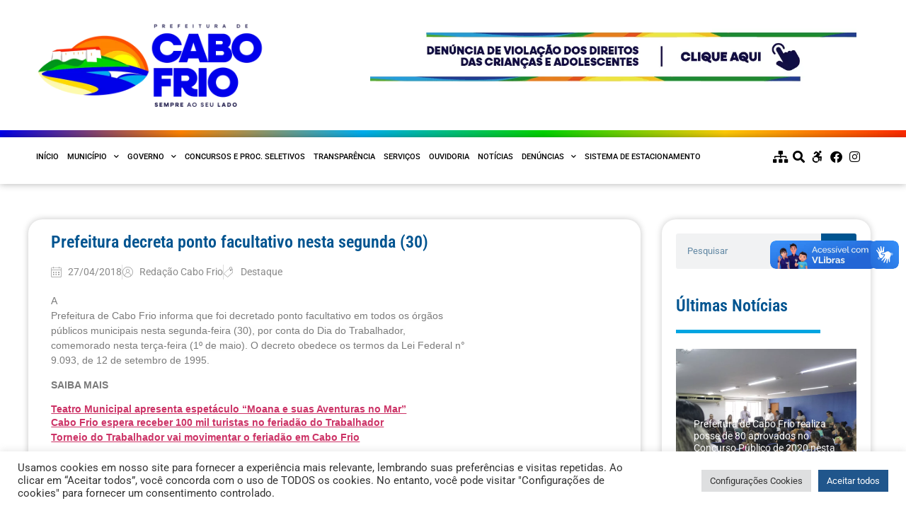

--- FILE ---
content_type: text/html; charset=UTF-8
request_url: https://cabofrio.rj.gov.br/prefeitura-decreta-ponto-facultativo-nesta-segunda-30/
body_size: 28580
content:
<!doctype html>
<html lang="pt-BR">
<head>
<meta charset="UTF-8">
<meta name="viewport" content="width=device-width, initial-scale=1">
<link rel="profile" href="https://gmpg.org/xfn/11">
<meta name='robots' content='index, follow, max-image-preview:large, max-snippet:-1, max-video-preview:-1' />
<style>img:is([sizes="auto" i], [sizes^="auto," i]) { contain-intrinsic-size: 3000px 1500px }</style>
<!-- This site is optimized with the Yoast SEO plugin v26.2 - https://yoast.com/wordpress/plugins/seo/ -->
<title>Prefeitura decreta ponto facultativo nesta segunda (30) - Prefeitura Municipal de Cabo Frio</title>
<link rel="canonical" href="https://cabofrio.rj.gov.br/prefeitura-decreta-ponto-facultativo-nesta-segunda-30/" />
<meta property="og:locale" content="pt_BR" />
<meta property="og:type" content="article" />
<meta property="og:title" content="Prefeitura decreta ponto facultativo nesta segunda (30) - Prefeitura Municipal de Cabo Frio" />
<meta property="og:description" content="A Prefeitura de Cabo Frio informa que foi decretado ponto facultativo em todos os órgãos públicos municipais nesta segunda-feira (30), por conta do Dia do Trabalhador, comemorado nesta terça-feira (1º de maio). O decreto obedece os termos da Lei Federal n° 9.093, de 12 de setembro de 1995. SAIBA MAIS Teatro Municipal apresenta espetáculo “Moana [&hellip;]" />
<meta property="og:url" content="https://cabofrio.rj.gov.br/prefeitura-decreta-ponto-facultativo-nesta-segunda-30/" />
<meta property="og:site_name" content="Prefeitura Municipal de Cabo Frio" />
<meta property="article:published_time" content="2018-04-27T07:22:00+00:00" />
<meta property="og:image" content="https://cabofrio.rj.gov.br/wp-content/uploads/2021/02/logo-cmcf-rodape.png" />
<meta property="og:image:width" content="399" />
<meta property="og:image:height" content="138" />
<meta property="og:image:type" content="image/png" />
<meta name="author" content="Redação Cabo Frio" />
<meta name="twitter:card" content="summary_large_image" />
<meta name="twitter:label1" content="Escrito por" />
<meta name="twitter:data1" content="Redação Cabo Frio" />
<meta name="twitter:label2" content="Est. tempo de leitura" />
<meta name="twitter:data2" content="1 minuto" />
<script type="application/ld+json" class="yoast-schema-graph">{"@context":"https://schema.org","@graph":[{"@type":"Article","@id":"https://cabofrio.rj.gov.br/prefeitura-decreta-ponto-facultativo-nesta-segunda-30/#article","isPartOf":{"@id":"https://cabofrio.rj.gov.br/prefeitura-decreta-ponto-facultativo-nesta-segunda-30/"},"author":{"name":"Redação Cabo Frio","@id":"https://cabofrio.rj.gov.br/#/schema/person/4dc95fe899d435ffa41d0cee6fdfc909"},"headline":"Prefeitura decreta ponto facultativo nesta segunda (30)","datePublished":"2018-04-27T07:22:00+00:00","mainEntityOfPage":{"@id":"https://cabofrio.rj.gov.br/prefeitura-decreta-ponto-facultativo-nesta-segunda-30/"},"wordCount":217,"publisher":{"@id":"https://cabofrio.rj.gov.br/#organization"},"articleSection":["Destaque"],"inLanguage":"pt-BR"},{"@type":"WebPage","@id":"https://cabofrio.rj.gov.br/prefeitura-decreta-ponto-facultativo-nesta-segunda-30/","url":"https://cabofrio.rj.gov.br/prefeitura-decreta-ponto-facultativo-nesta-segunda-30/","name":"Prefeitura decreta ponto facultativo nesta segunda (30) - Prefeitura Municipal de Cabo Frio","isPartOf":{"@id":"https://cabofrio.rj.gov.br/#website"},"datePublished":"2018-04-27T07:22:00+00:00","breadcrumb":{"@id":"https://cabofrio.rj.gov.br/prefeitura-decreta-ponto-facultativo-nesta-segunda-30/#breadcrumb"},"inLanguage":"pt-BR","potentialAction":[{"@type":"ReadAction","target":["https://cabofrio.rj.gov.br/prefeitura-decreta-ponto-facultativo-nesta-segunda-30/"]}]},{"@type":"BreadcrumbList","@id":"https://cabofrio.rj.gov.br/prefeitura-decreta-ponto-facultativo-nesta-segunda-30/#breadcrumb","itemListElement":[{"@type":"ListItem","position":1,"name":"Início","item":"https://cabofrio.rj.gov.br/"},{"@type":"ListItem","position":2,"name":"Notícias","item":"https://cabofrio.rj.gov.br/noticias/"},{"@type":"ListItem","position":3,"name":"Prefeitura decreta ponto facultativo nesta segunda (30)"}]},{"@type":"WebSite","@id":"https://cabofrio.rj.gov.br/#website","url":"https://cabofrio.rj.gov.br/","name":"Prefeitura Municipal de Cabo Frio","description":"Lugar de Todos Nós","publisher":{"@id":"https://cabofrio.rj.gov.br/#organization"},"potentialAction":[{"@type":"SearchAction","target":{"@type":"EntryPoint","urlTemplate":"https://cabofrio.rj.gov.br/?s={search_term_string}"},"query-input":{"@type":"PropertyValueSpecification","valueRequired":true,"valueName":"search_term_string"}}],"inLanguage":"pt-BR"},{"@type":"Organization","@id":"https://cabofrio.rj.gov.br/#organization","name":"Prefeitura Municipal de Cabo Frio","url":"https://cabofrio.rj.gov.br/","logo":{"@type":"ImageObject","inLanguage":"pt-BR","@id":"https://cabofrio.rj.gov.br/#/schema/logo/image/","url":"https://cabofrio.rj.gov.br/wp-content/uploads/2021/05/logo-cmcf-2021-1-1.png","contentUrl":"https://cabofrio.rj.gov.br/wp-content/uploads/2021/05/logo-cmcf-2021-1-1.png","width":695,"height":177,"caption":"Prefeitura Municipal de Cabo Frio"},"image":{"@id":"https://cabofrio.rj.gov.br/#/schema/logo/image/"}},{"@type":"Person","@id":"https://cabofrio.rj.gov.br/#/schema/person/4dc95fe899d435ffa41d0cee6fdfc909","name":"Redação Cabo Frio","image":{"@type":"ImageObject","inLanguage":"pt-BR","@id":"https://cabofrio.rj.gov.br/#/schema/person/image/","url":"https://secure.gravatar.com/avatar/0fe7e03e8c6450ba94fc73101fae152df291dfbdc2ee390510df0e39fd9fcd1e?s=96&d=mm&r=g","contentUrl":"https://secure.gravatar.com/avatar/0fe7e03e8c6450ba94fc73101fae152df291dfbdc2ee390510df0e39fd9fcd1e?s=96&d=mm&r=g","caption":"Redação Cabo Frio"},"sameAs":["https://cabofrio.rj.gov.br"],"url":"https://cabofrio.rj.gov.br/author/redacao/"}]}</script>
<!-- / Yoast SEO plugin. -->
<link rel='dns-prefetch' href='//vlibras.gov.br' />
<link rel="alternate" type="application/rss+xml" title="Feed para Prefeitura Municipal de Cabo Frio &raquo;" href="https://cabofrio.rj.gov.br/feed/" />
<link rel="alternate" type="application/rss+xml" title="Feed de comentários para Prefeitura Municipal de Cabo Frio &raquo;" href="https://cabofrio.rj.gov.br/comments/feed/" />
<!-- <link rel='stylesheet' id='wp-block-library-css' href='https://cabofrio.rj.gov.br/wp-includes/css/dist/block-library/style.min.css?ver=6.8.3' media='all' /> -->
<!-- <link rel='stylesheet' id='jet-engine-frontend-css' href='https://cabofrio.rj.gov.br/wp-content/plugins/jet-engine/assets/css/frontend.css?ver=3.7.7' media='all' /> -->
<link rel="stylesheet" type="text/css" href="//cabofrio.rj.gov.br/wp-content/cache/wpfc-minified/7ll7gpnr/64l31.css" media="all"/>
<style id='global-styles-inline-css'>
:root{--wp--preset--aspect-ratio--square: 1;--wp--preset--aspect-ratio--4-3: 4/3;--wp--preset--aspect-ratio--3-4: 3/4;--wp--preset--aspect-ratio--3-2: 3/2;--wp--preset--aspect-ratio--2-3: 2/3;--wp--preset--aspect-ratio--16-9: 16/9;--wp--preset--aspect-ratio--9-16: 9/16;--wp--preset--color--black: #000000;--wp--preset--color--cyan-bluish-gray: #abb8c3;--wp--preset--color--white: #ffffff;--wp--preset--color--pale-pink: #f78da7;--wp--preset--color--vivid-red: #cf2e2e;--wp--preset--color--luminous-vivid-orange: #ff6900;--wp--preset--color--luminous-vivid-amber: #fcb900;--wp--preset--color--light-green-cyan: #7bdcb5;--wp--preset--color--vivid-green-cyan: #00d084;--wp--preset--color--pale-cyan-blue: #8ed1fc;--wp--preset--color--vivid-cyan-blue: #0693e3;--wp--preset--color--vivid-purple: #9b51e0;--wp--preset--gradient--vivid-cyan-blue-to-vivid-purple: linear-gradient(135deg,rgba(6,147,227,1) 0%,rgb(155,81,224) 100%);--wp--preset--gradient--light-green-cyan-to-vivid-green-cyan: linear-gradient(135deg,rgb(122,220,180) 0%,rgb(0,208,130) 100%);--wp--preset--gradient--luminous-vivid-amber-to-luminous-vivid-orange: linear-gradient(135deg,rgba(252,185,0,1) 0%,rgba(255,105,0,1) 100%);--wp--preset--gradient--luminous-vivid-orange-to-vivid-red: linear-gradient(135deg,rgba(255,105,0,1) 0%,rgb(207,46,46) 100%);--wp--preset--gradient--very-light-gray-to-cyan-bluish-gray: linear-gradient(135deg,rgb(238,238,238) 0%,rgb(169,184,195) 100%);--wp--preset--gradient--cool-to-warm-spectrum: linear-gradient(135deg,rgb(74,234,220) 0%,rgb(151,120,209) 20%,rgb(207,42,186) 40%,rgb(238,44,130) 60%,rgb(251,105,98) 80%,rgb(254,248,76) 100%);--wp--preset--gradient--blush-light-purple: linear-gradient(135deg,rgb(255,206,236) 0%,rgb(152,150,240) 100%);--wp--preset--gradient--blush-bordeaux: linear-gradient(135deg,rgb(254,205,165) 0%,rgb(254,45,45) 50%,rgb(107,0,62) 100%);--wp--preset--gradient--luminous-dusk: linear-gradient(135deg,rgb(255,203,112) 0%,rgb(199,81,192) 50%,rgb(65,88,208) 100%);--wp--preset--gradient--pale-ocean: linear-gradient(135deg,rgb(255,245,203) 0%,rgb(182,227,212) 50%,rgb(51,167,181) 100%);--wp--preset--gradient--electric-grass: linear-gradient(135deg,rgb(202,248,128) 0%,rgb(113,206,126) 100%);--wp--preset--gradient--midnight: linear-gradient(135deg,rgb(2,3,129) 0%,rgb(40,116,252) 100%);--wp--preset--font-size--small: 13px;--wp--preset--font-size--medium: 20px;--wp--preset--font-size--large: 36px;--wp--preset--font-size--x-large: 42px;--wp--preset--spacing--20: 0.44rem;--wp--preset--spacing--30: 0.67rem;--wp--preset--spacing--40: 1rem;--wp--preset--spacing--50: 1.5rem;--wp--preset--spacing--60: 2.25rem;--wp--preset--spacing--70: 3.38rem;--wp--preset--spacing--80: 5.06rem;--wp--preset--shadow--natural: 6px 6px 9px rgba(0, 0, 0, 0.2);--wp--preset--shadow--deep: 12px 12px 50px rgba(0, 0, 0, 0.4);--wp--preset--shadow--sharp: 6px 6px 0px rgba(0, 0, 0, 0.2);--wp--preset--shadow--outlined: 6px 6px 0px -3px rgba(255, 255, 255, 1), 6px 6px rgba(0, 0, 0, 1);--wp--preset--shadow--crisp: 6px 6px 0px rgba(0, 0, 0, 1);}:root { --wp--style--global--content-size: 800px;--wp--style--global--wide-size: 1200px; }:where(body) { margin: 0; }.wp-site-blocks > .alignleft { float: left; margin-right: 2em; }.wp-site-blocks > .alignright { float: right; margin-left: 2em; }.wp-site-blocks > .aligncenter { justify-content: center; margin-left: auto; margin-right: auto; }:where(.wp-site-blocks) > * { margin-block-start: 24px; margin-block-end: 0; }:where(.wp-site-blocks) > :first-child { margin-block-start: 0; }:where(.wp-site-blocks) > :last-child { margin-block-end: 0; }:root { --wp--style--block-gap: 24px; }:root :where(.is-layout-flow) > :first-child{margin-block-start: 0;}:root :where(.is-layout-flow) > :last-child{margin-block-end: 0;}:root :where(.is-layout-flow) > *{margin-block-start: 24px;margin-block-end: 0;}:root :where(.is-layout-constrained) > :first-child{margin-block-start: 0;}:root :where(.is-layout-constrained) > :last-child{margin-block-end: 0;}:root :where(.is-layout-constrained) > *{margin-block-start: 24px;margin-block-end: 0;}:root :where(.is-layout-flex){gap: 24px;}:root :where(.is-layout-grid){gap: 24px;}.is-layout-flow > .alignleft{float: left;margin-inline-start: 0;margin-inline-end: 2em;}.is-layout-flow > .alignright{float: right;margin-inline-start: 2em;margin-inline-end: 0;}.is-layout-flow > .aligncenter{margin-left: auto !important;margin-right: auto !important;}.is-layout-constrained > .alignleft{float: left;margin-inline-start: 0;margin-inline-end: 2em;}.is-layout-constrained > .alignright{float: right;margin-inline-start: 2em;margin-inline-end: 0;}.is-layout-constrained > .aligncenter{margin-left: auto !important;margin-right: auto !important;}.is-layout-constrained > :where(:not(.alignleft):not(.alignright):not(.alignfull)){max-width: var(--wp--style--global--content-size);margin-left: auto !important;margin-right: auto !important;}.is-layout-constrained > .alignwide{max-width: var(--wp--style--global--wide-size);}body .is-layout-flex{display: flex;}.is-layout-flex{flex-wrap: wrap;align-items: center;}.is-layout-flex > :is(*, div){margin: 0;}body .is-layout-grid{display: grid;}.is-layout-grid > :is(*, div){margin: 0;}body{padding-top: 0px;padding-right: 0px;padding-bottom: 0px;padding-left: 0px;}a:where(:not(.wp-element-button)){text-decoration: underline;}:root :where(.wp-element-button, .wp-block-button__link){background-color: #32373c;border-width: 0;color: #fff;font-family: inherit;font-size: inherit;line-height: inherit;padding: calc(0.667em + 2px) calc(1.333em + 2px);text-decoration: none;}.has-black-color{color: var(--wp--preset--color--black) !important;}.has-cyan-bluish-gray-color{color: var(--wp--preset--color--cyan-bluish-gray) !important;}.has-white-color{color: var(--wp--preset--color--white) !important;}.has-pale-pink-color{color: var(--wp--preset--color--pale-pink) !important;}.has-vivid-red-color{color: var(--wp--preset--color--vivid-red) !important;}.has-luminous-vivid-orange-color{color: var(--wp--preset--color--luminous-vivid-orange) !important;}.has-luminous-vivid-amber-color{color: var(--wp--preset--color--luminous-vivid-amber) !important;}.has-light-green-cyan-color{color: var(--wp--preset--color--light-green-cyan) !important;}.has-vivid-green-cyan-color{color: var(--wp--preset--color--vivid-green-cyan) !important;}.has-pale-cyan-blue-color{color: var(--wp--preset--color--pale-cyan-blue) !important;}.has-vivid-cyan-blue-color{color: var(--wp--preset--color--vivid-cyan-blue) !important;}.has-vivid-purple-color{color: var(--wp--preset--color--vivid-purple) !important;}.has-black-background-color{background-color: var(--wp--preset--color--black) !important;}.has-cyan-bluish-gray-background-color{background-color: var(--wp--preset--color--cyan-bluish-gray) !important;}.has-white-background-color{background-color: var(--wp--preset--color--white) !important;}.has-pale-pink-background-color{background-color: var(--wp--preset--color--pale-pink) !important;}.has-vivid-red-background-color{background-color: var(--wp--preset--color--vivid-red) !important;}.has-luminous-vivid-orange-background-color{background-color: var(--wp--preset--color--luminous-vivid-orange) !important;}.has-luminous-vivid-amber-background-color{background-color: var(--wp--preset--color--luminous-vivid-amber) !important;}.has-light-green-cyan-background-color{background-color: var(--wp--preset--color--light-green-cyan) !important;}.has-vivid-green-cyan-background-color{background-color: var(--wp--preset--color--vivid-green-cyan) !important;}.has-pale-cyan-blue-background-color{background-color: var(--wp--preset--color--pale-cyan-blue) !important;}.has-vivid-cyan-blue-background-color{background-color: var(--wp--preset--color--vivid-cyan-blue) !important;}.has-vivid-purple-background-color{background-color: var(--wp--preset--color--vivid-purple) !important;}.has-black-border-color{border-color: var(--wp--preset--color--black) !important;}.has-cyan-bluish-gray-border-color{border-color: var(--wp--preset--color--cyan-bluish-gray) !important;}.has-white-border-color{border-color: var(--wp--preset--color--white) !important;}.has-pale-pink-border-color{border-color: var(--wp--preset--color--pale-pink) !important;}.has-vivid-red-border-color{border-color: var(--wp--preset--color--vivid-red) !important;}.has-luminous-vivid-orange-border-color{border-color: var(--wp--preset--color--luminous-vivid-orange) !important;}.has-luminous-vivid-amber-border-color{border-color: var(--wp--preset--color--luminous-vivid-amber) !important;}.has-light-green-cyan-border-color{border-color: var(--wp--preset--color--light-green-cyan) !important;}.has-vivid-green-cyan-border-color{border-color: var(--wp--preset--color--vivid-green-cyan) !important;}.has-pale-cyan-blue-border-color{border-color: var(--wp--preset--color--pale-cyan-blue) !important;}.has-vivid-cyan-blue-border-color{border-color: var(--wp--preset--color--vivid-cyan-blue) !important;}.has-vivid-purple-border-color{border-color: var(--wp--preset--color--vivid-purple) !important;}.has-vivid-cyan-blue-to-vivid-purple-gradient-background{background: var(--wp--preset--gradient--vivid-cyan-blue-to-vivid-purple) !important;}.has-light-green-cyan-to-vivid-green-cyan-gradient-background{background: var(--wp--preset--gradient--light-green-cyan-to-vivid-green-cyan) !important;}.has-luminous-vivid-amber-to-luminous-vivid-orange-gradient-background{background: var(--wp--preset--gradient--luminous-vivid-amber-to-luminous-vivid-orange) !important;}.has-luminous-vivid-orange-to-vivid-red-gradient-background{background: var(--wp--preset--gradient--luminous-vivid-orange-to-vivid-red) !important;}.has-very-light-gray-to-cyan-bluish-gray-gradient-background{background: var(--wp--preset--gradient--very-light-gray-to-cyan-bluish-gray) !important;}.has-cool-to-warm-spectrum-gradient-background{background: var(--wp--preset--gradient--cool-to-warm-spectrum) !important;}.has-blush-light-purple-gradient-background{background: var(--wp--preset--gradient--blush-light-purple) !important;}.has-blush-bordeaux-gradient-background{background: var(--wp--preset--gradient--blush-bordeaux) !important;}.has-luminous-dusk-gradient-background{background: var(--wp--preset--gradient--luminous-dusk) !important;}.has-pale-ocean-gradient-background{background: var(--wp--preset--gradient--pale-ocean) !important;}.has-electric-grass-gradient-background{background: var(--wp--preset--gradient--electric-grass) !important;}.has-midnight-gradient-background{background: var(--wp--preset--gradient--midnight) !important;}.has-small-font-size{font-size: var(--wp--preset--font-size--small) !important;}.has-medium-font-size{font-size: var(--wp--preset--font-size--medium) !important;}.has-large-font-size{font-size: var(--wp--preset--font-size--large) !important;}.has-x-large-font-size{font-size: var(--wp--preset--font-size--x-large) !important;}
:root :where(.wp-block-pullquote){font-size: 1.5em;line-height: 1.6;}
</style>
<!-- <link rel='stylesheet' id='contact-form-7-css' href='https://cabofrio.rj.gov.br/wp-content/plugins/contact-form-7/includes/css/styles.css?ver=6.1.2' media='all' /> -->
<!-- <link rel='stylesheet' id='cookie-law-info-css' href='https://cabofrio.rj.gov.br/wp-content/plugins/cookie-law-info/legacy/public/css/cookie-law-info-public.css?ver=3.3.6' media='all' /> -->
<!-- <link rel='stylesheet' id='cookie-law-info-gdpr-css' href='https://cabofrio.rj.gov.br/wp-content/plugins/cookie-law-info/legacy/public/css/cookie-law-info-gdpr.css?ver=3.3.6' media='all' /> -->
<!-- <link rel='stylesheet' id='hello-elementor-css' href='https://cabofrio.rj.gov.br/wp-content/themes/hello-elementor/assets/css/reset.css?ver=3.4.4' media='all' /> -->
<!-- <link rel='stylesheet' id='hello-elementor-theme-style-css' href='https://cabofrio.rj.gov.br/wp-content/themes/hello-elementor/assets/css/theme.css?ver=3.4.4' media='all' /> -->
<!-- <link rel='stylesheet' id='hello-elementor-header-footer-css' href='https://cabofrio.rj.gov.br/wp-content/themes/hello-elementor/assets/css/header-footer.css?ver=3.4.4' media='all' /> -->
<!-- <link rel='stylesheet' id='jet-fb-option-field-select-css' href='https://cabofrio.rj.gov.br/wp-content/plugins/jetformbuilder/modules/option-field/assets/build/select.css?ver=0edd78a6f12e2b918b82' media='all' /> -->
<!-- <link rel='stylesheet' id='jet-fb-option-field-checkbox-css' href='https://cabofrio.rj.gov.br/wp-content/plugins/jetformbuilder/modules/option-field/assets/build/checkbox.css?ver=f54eb583054648e8615b' media='all' /> -->
<!-- <link rel='stylesheet' id='jet-fb-option-field-radio-css' href='https://cabofrio.rj.gov.br/wp-content/plugins/jetformbuilder/modules/option-field/assets/build/radio.css?ver=7c6d0d4d7df91e6bd6a4' media='all' /> -->
<!-- <link rel='stylesheet' id='jet-fb-advanced-choices-css' href='https://cabofrio.rj.gov.br/wp-content/plugins/jetformbuilder/modules/advanced-choices/assets/build/main.css?ver=ca05550a7cac3b9b55a3' media='all' /> -->
<!-- <link rel='stylesheet' id='jet-fb-wysiwyg-css' href='https://cabofrio.rj.gov.br/wp-content/plugins/jetformbuilder/modules/wysiwyg/assets/build/wysiwyg.css?ver=5a4d16fb6d7a94700261' media='all' /> -->
<!-- <link rel='stylesheet' id='jet-fb-switcher-css' href='https://cabofrio.rj.gov.br/wp-content/plugins/jetformbuilder/modules/switcher/assets/build/switcher.css?ver=06c887a8b9195e5a119d' media='all' /> -->
<!-- <link rel='stylesheet' id='elementor-frontend-css' href='https://cabofrio.rj.gov.br/wp-content/plugins/elementor/assets/css/frontend.min.css?ver=3.32.5' media='all' /> -->
<link rel="stylesheet" type="text/css" href="//cabofrio.rj.gov.br/wp-content/cache/wpfc-minified/qj1sqkvt/64l2y.css" media="all"/>
<style id='elementor-frontend-inline-css'>
@-webkit-keyframes ha_fadeIn{0%{opacity:0}to{opacity:1}}@keyframes ha_fadeIn{0%{opacity:0}to{opacity:1}}@-webkit-keyframes ha_zoomIn{0%{opacity:0;-webkit-transform:scale3d(.3,.3,.3);transform:scale3d(.3,.3,.3)}50%{opacity:1}}@keyframes ha_zoomIn{0%{opacity:0;-webkit-transform:scale3d(.3,.3,.3);transform:scale3d(.3,.3,.3)}50%{opacity:1}}@-webkit-keyframes ha_rollIn{0%{opacity:0;-webkit-transform:translate3d(-100%,0,0) rotate3d(0,0,1,-120deg);transform:translate3d(-100%,0,0) rotate3d(0,0,1,-120deg)}to{opacity:1}}@keyframes ha_rollIn{0%{opacity:0;-webkit-transform:translate3d(-100%,0,0) rotate3d(0,0,1,-120deg);transform:translate3d(-100%,0,0) rotate3d(0,0,1,-120deg)}to{opacity:1}}@-webkit-keyframes ha_bounce{0%,20%,53%,to{-webkit-animation-timing-function:cubic-bezier(.215,.61,.355,1);animation-timing-function:cubic-bezier(.215,.61,.355,1)}40%,43%{-webkit-transform:translate3d(0,-30px,0) scaleY(1.1);transform:translate3d(0,-30px,0) scaleY(1.1);-webkit-animation-timing-function:cubic-bezier(.755,.05,.855,.06);animation-timing-function:cubic-bezier(.755,.05,.855,.06)}70%{-webkit-transform:translate3d(0,-15px,0) scaleY(1.05);transform:translate3d(0,-15px,0) scaleY(1.05);-webkit-animation-timing-function:cubic-bezier(.755,.05,.855,.06);animation-timing-function:cubic-bezier(.755,.05,.855,.06)}80%{-webkit-transition-timing-function:cubic-bezier(.215,.61,.355,1);transition-timing-function:cubic-bezier(.215,.61,.355,1);-webkit-transform:translate3d(0,0,0) scaleY(.95);transform:translate3d(0,0,0) scaleY(.95)}90%{-webkit-transform:translate3d(0,-4px,0) scaleY(1.02);transform:translate3d(0,-4px,0) scaleY(1.02)}}@keyframes ha_bounce{0%,20%,53%,to{-webkit-animation-timing-function:cubic-bezier(.215,.61,.355,1);animation-timing-function:cubic-bezier(.215,.61,.355,1)}40%,43%{-webkit-transform:translate3d(0,-30px,0) scaleY(1.1);transform:translate3d(0,-30px,0) scaleY(1.1);-webkit-animation-timing-function:cubic-bezier(.755,.05,.855,.06);animation-timing-function:cubic-bezier(.755,.05,.855,.06)}70%{-webkit-transform:translate3d(0,-15px,0) scaleY(1.05);transform:translate3d(0,-15px,0) scaleY(1.05);-webkit-animation-timing-function:cubic-bezier(.755,.05,.855,.06);animation-timing-function:cubic-bezier(.755,.05,.855,.06)}80%{-webkit-transition-timing-function:cubic-bezier(.215,.61,.355,1);transition-timing-function:cubic-bezier(.215,.61,.355,1);-webkit-transform:translate3d(0,0,0) scaleY(.95);transform:translate3d(0,0,0) scaleY(.95)}90%{-webkit-transform:translate3d(0,-4px,0) scaleY(1.02);transform:translate3d(0,-4px,0) scaleY(1.02)}}@-webkit-keyframes ha_bounceIn{0%,20%,40%,60%,80%,to{-webkit-animation-timing-function:cubic-bezier(.215,.61,.355,1);animation-timing-function:cubic-bezier(.215,.61,.355,1)}0%{opacity:0;-webkit-transform:scale3d(.3,.3,.3);transform:scale3d(.3,.3,.3)}20%{-webkit-transform:scale3d(1.1,1.1,1.1);transform:scale3d(1.1,1.1,1.1)}40%{-webkit-transform:scale3d(.9,.9,.9);transform:scale3d(.9,.9,.9)}60%{opacity:1;-webkit-transform:scale3d(1.03,1.03,1.03);transform:scale3d(1.03,1.03,1.03)}80%{-webkit-transform:scale3d(.97,.97,.97);transform:scale3d(.97,.97,.97)}to{opacity:1}}@keyframes ha_bounceIn{0%,20%,40%,60%,80%,to{-webkit-animation-timing-function:cubic-bezier(.215,.61,.355,1);animation-timing-function:cubic-bezier(.215,.61,.355,1)}0%{opacity:0;-webkit-transform:scale3d(.3,.3,.3);transform:scale3d(.3,.3,.3)}20%{-webkit-transform:scale3d(1.1,1.1,1.1);transform:scale3d(1.1,1.1,1.1)}40%{-webkit-transform:scale3d(.9,.9,.9);transform:scale3d(.9,.9,.9)}60%{opacity:1;-webkit-transform:scale3d(1.03,1.03,1.03);transform:scale3d(1.03,1.03,1.03)}80%{-webkit-transform:scale3d(.97,.97,.97);transform:scale3d(.97,.97,.97)}to{opacity:1}}@-webkit-keyframes ha_flipInX{0%{opacity:0;-webkit-transform:perspective(400px) rotate3d(1,0,0,90deg);transform:perspective(400px) rotate3d(1,0,0,90deg);-webkit-animation-timing-function:ease-in;animation-timing-function:ease-in}40%{-webkit-transform:perspective(400px) rotate3d(1,0,0,-20deg);transform:perspective(400px) rotate3d(1,0,0,-20deg);-webkit-animation-timing-function:ease-in;animation-timing-function:ease-in}60%{opacity:1;-webkit-transform:perspective(400px) rotate3d(1,0,0,10deg);transform:perspective(400px) rotate3d(1,0,0,10deg)}80%{-webkit-transform:perspective(400px) rotate3d(1,0,0,-5deg);transform:perspective(400px) rotate3d(1,0,0,-5deg)}}@keyframes ha_flipInX{0%{opacity:0;-webkit-transform:perspective(400px) rotate3d(1,0,0,90deg);transform:perspective(400px) rotate3d(1,0,0,90deg);-webkit-animation-timing-function:ease-in;animation-timing-function:ease-in}40%{-webkit-transform:perspective(400px) rotate3d(1,0,0,-20deg);transform:perspective(400px) rotate3d(1,0,0,-20deg);-webkit-animation-timing-function:ease-in;animation-timing-function:ease-in}60%{opacity:1;-webkit-transform:perspective(400px) rotate3d(1,0,0,10deg);transform:perspective(400px) rotate3d(1,0,0,10deg)}80%{-webkit-transform:perspective(400px) rotate3d(1,0,0,-5deg);transform:perspective(400px) rotate3d(1,0,0,-5deg)}}@-webkit-keyframes ha_flipInY{0%{opacity:0;-webkit-transform:perspective(400px) rotate3d(0,1,0,90deg);transform:perspective(400px) rotate3d(0,1,0,90deg);-webkit-animation-timing-function:ease-in;animation-timing-function:ease-in}40%{-webkit-transform:perspective(400px) rotate3d(0,1,0,-20deg);transform:perspective(400px) rotate3d(0,1,0,-20deg);-webkit-animation-timing-function:ease-in;animation-timing-function:ease-in}60%{opacity:1;-webkit-transform:perspective(400px) rotate3d(0,1,0,10deg);transform:perspective(400px) rotate3d(0,1,0,10deg)}80%{-webkit-transform:perspective(400px) rotate3d(0,1,0,-5deg);transform:perspective(400px) rotate3d(0,1,0,-5deg)}}@keyframes ha_flipInY{0%{opacity:0;-webkit-transform:perspective(400px) rotate3d(0,1,0,90deg);transform:perspective(400px) rotate3d(0,1,0,90deg);-webkit-animation-timing-function:ease-in;animation-timing-function:ease-in}40%{-webkit-transform:perspective(400px) rotate3d(0,1,0,-20deg);transform:perspective(400px) rotate3d(0,1,0,-20deg);-webkit-animation-timing-function:ease-in;animation-timing-function:ease-in}60%{opacity:1;-webkit-transform:perspective(400px) rotate3d(0,1,0,10deg);transform:perspective(400px) rotate3d(0,1,0,10deg)}80%{-webkit-transform:perspective(400px) rotate3d(0,1,0,-5deg);transform:perspective(400px) rotate3d(0,1,0,-5deg)}}@-webkit-keyframes ha_swing{20%{-webkit-transform:rotate3d(0,0,1,15deg);transform:rotate3d(0,0,1,15deg)}40%{-webkit-transform:rotate3d(0,0,1,-10deg);transform:rotate3d(0,0,1,-10deg)}60%{-webkit-transform:rotate3d(0,0,1,5deg);transform:rotate3d(0,0,1,5deg)}80%{-webkit-transform:rotate3d(0,0,1,-5deg);transform:rotate3d(0,0,1,-5deg)}}@keyframes ha_swing{20%{-webkit-transform:rotate3d(0,0,1,15deg);transform:rotate3d(0,0,1,15deg)}40%{-webkit-transform:rotate3d(0,0,1,-10deg);transform:rotate3d(0,0,1,-10deg)}60%{-webkit-transform:rotate3d(0,0,1,5deg);transform:rotate3d(0,0,1,5deg)}80%{-webkit-transform:rotate3d(0,0,1,-5deg);transform:rotate3d(0,0,1,-5deg)}}@-webkit-keyframes ha_slideInDown{0%{visibility:visible;-webkit-transform:translate3d(0,-100%,0);transform:translate3d(0,-100%,0)}}@keyframes ha_slideInDown{0%{visibility:visible;-webkit-transform:translate3d(0,-100%,0);transform:translate3d(0,-100%,0)}}@-webkit-keyframes ha_slideInUp{0%{visibility:visible;-webkit-transform:translate3d(0,100%,0);transform:translate3d(0,100%,0)}}@keyframes ha_slideInUp{0%{visibility:visible;-webkit-transform:translate3d(0,100%,0);transform:translate3d(0,100%,0)}}@-webkit-keyframes ha_slideInLeft{0%{visibility:visible;-webkit-transform:translate3d(-100%,0,0);transform:translate3d(-100%,0,0)}}@keyframes ha_slideInLeft{0%{visibility:visible;-webkit-transform:translate3d(-100%,0,0);transform:translate3d(-100%,0,0)}}@-webkit-keyframes ha_slideInRight{0%{visibility:visible;-webkit-transform:translate3d(100%,0,0);transform:translate3d(100%,0,0)}}@keyframes ha_slideInRight{0%{visibility:visible;-webkit-transform:translate3d(100%,0,0);transform:translate3d(100%,0,0)}}.ha_fadeIn{-webkit-animation-name:ha_fadeIn;animation-name:ha_fadeIn}.ha_zoomIn{-webkit-animation-name:ha_zoomIn;animation-name:ha_zoomIn}.ha_rollIn{-webkit-animation-name:ha_rollIn;animation-name:ha_rollIn}.ha_bounce{-webkit-transform-origin:center bottom;-ms-transform-origin:center bottom;transform-origin:center bottom;-webkit-animation-name:ha_bounce;animation-name:ha_bounce}.ha_bounceIn{-webkit-animation-name:ha_bounceIn;animation-name:ha_bounceIn;-webkit-animation-duration:.75s;-webkit-animation-duration:calc(var(--animate-duration)*.75);animation-duration:.75s;animation-duration:calc(var(--animate-duration)*.75)}.ha_flipInX,.ha_flipInY{-webkit-animation-name:ha_flipInX;animation-name:ha_flipInX;-webkit-backface-visibility:visible!important;backface-visibility:visible!important}.ha_flipInY{-webkit-animation-name:ha_flipInY;animation-name:ha_flipInY}.ha_swing{-webkit-transform-origin:top center;-ms-transform-origin:top center;transform-origin:top center;-webkit-animation-name:ha_swing;animation-name:ha_swing}.ha_slideInDown{-webkit-animation-name:ha_slideInDown;animation-name:ha_slideInDown}.ha_slideInUp{-webkit-animation-name:ha_slideInUp;animation-name:ha_slideInUp}.ha_slideInLeft{-webkit-animation-name:ha_slideInLeft;animation-name:ha_slideInLeft}.ha_slideInRight{-webkit-animation-name:ha_slideInRight;animation-name:ha_slideInRight}.ha-css-transform-yes{-webkit-transition-duration:var(--ha-tfx-transition-duration, .2s);transition-duration:var(--ha-tfx-transition-duration, .2s);-webkit-transition-property:-webkit-transform;transition-property:transform;transition-property:transform,-webkit-transform;-webkit-transform:translate(var(--ha-tfx-translate-x, 0),var(--ha-tfx-translate-y, 0)) scale(var(--ha-tfx-scale-x, 1),var(--ha-tfx-scale-y, 1)) skew(var(--ha-tfx-skew-x, 0),var(--ha-tfx-skew-y, 0)) rotateX(var(--ha-tfx-rotate-x, 0)) rotateY(var(--ha-tfx-rotate-y, 0)) rotateZ(var(--ha-tfx-rotate-z, 0));transform:translate(var(--ha-tfx-translate-x, 0),var(--ha-tfx-translate-y, 0)) scale(var(--ha-tfx-scale-x, 1),var(--ha-tfx-scale-y, 1)) skew(var(--ha-tfx-skew-x, 0),var(--ha-tfx-skew-y, 0)) rotateX(var(--ha-tfx-rotate-x, 0)) rotateY(var(--ha-tfx-rotate-y, 0)) rotateZ(var(--ha-tfx-rotate-z, 0))}.ha-css-transform-yes:hover{-webkit-transform:translate(var(--ha-tfx-translate-x-hover, var(--ha-tfx-translate-x, 0)),var(--ha-tfx-translate-y-hover, var(--ha-tfx-translate-y, 0))) scale(var(--ha-tfx-scale-x-hover, var(--ha-tfx-scale-x, 1)),var(--ha-tfx-scale-y-hover, var(--ha-tfx-scale-y, 1))) skew(var(--ha-tfx-skew-x-hover, var(--ha-tfx-skew-x, 0)),var(--ha-tfx-skew-y-hover, var(--ha-tfx-skew-y, 0))) rotateX(var(--ha-tfx-rotate-x-hover, var(--ha-tfx-rotate-x, 0))) rotateY(var(--ha-tfx-rotate-y-hover, var(--ha-tfx-rotate-y, 0))) rotateZ(var(--ha-tfx-rotate-z-hover, var(--ha-tfx-rotate-z, 0)));transform:translate(var(--ha-tfx-translate-x-hover, var(--ha-tfx-translate-x, 0)),var(--ha-tfx-translate-y-hover, var(--ha-tfx-translate-y, 0))) scale(var(--ha-tfx-scale-x-hover, var(--ha-tfx-scale-x, 1)),var(--ha-tfx-scale-y-hover, var(--ha-tfx-scale-y, 1))) skew(var(--ha-tfx-skew-x-hover, var(--ha-tfx-skew-x, 0)),var(--ha-tfx-skew-y-hover, var(--ha-tfx-skew-y, 0))) rotateX(var(--ha-tfx-rotate-x-hover, var(--ha-tfx-rotate-x, 0))) rotateY(var(--ha-tfx-rotate-y-hover, var(--ha-tfx-rotate-y, 0))) rotateZ(var(--ha-tfx-rotate-z-hover, var(--ha-tfx-rotate-z, 0)))}.happy-addon>.elementor-widget-container{word-wrap:break-word;overflow-wrap:break-word}.happy-addon>.elementor-widget-container,.happy-addon>.elementor-widget-container *{-webkit-box-sizing:border-box;box-sizing:border-box}.happy-addon:not(:has(.elementor-widget-container)),.happy-addon:not(:has(.elementor-widget-container)) *{-webkit-box-sizing:border-box;box-sizing:border-box;word-wrap:break-word;overflow-wrap:break-word}.happy-addon p:empty{display:none}.happy-addon .elementor-inline-editing{min-height:auto!important}.happy-addon-pro img{max-width:100%;height:auto;-o-object-fit:cover;object-fit:cover}.ha-screen-reader-text{position:absolute;overflow:hidden;clip:rect(1px,1px,1px,1px);margin:-1px;padding:0;width:1px;height:1px;border:0;word-wrap:normal!important;-webkit-clip-path:inset(50%);clip-path:inset(50%)}.ha-has-bg-overlay>.elementor-widget-container{position:relative;z-index:1}.ha-has-bg-overlay>.elementor-widget-container:before{position:absolute;top:0;left:0;z-index:-1;width:100%;height:100%;content:""}.ha-has-bg-overlay:not(:has(.elementor-widget-container)){position:relative;z-index:1}.ha-has-bg-overlay:not(:has(.elementor-widget-container)):before{position:absolute;top:0;left:0;z-index:-1;width:100%;height:100%;content:""}.ha-popup--is-enabled .ha-js-popup,.ha-popup--is-enabled .ha-js-popup img{cursor:-webkit-zoom-in!important;cursor:zoom-in!important}.mfp-wrap .mfp-arrow,.mfp-wrap .mfp-close{background-color:transparent}.mfp-wrap .mfp-arrow:focus,.mfp-wrap .mfp-close:focus{outline-width:thin}.ha-advanced-tooltip-enable{position:relative;cursor:pointer;--ha-tooltip-arrow-color:black;--ha-tooltip-arrow-distance:0}.ha-advanced-tooltip-enable .ha-advanced-tooltip-content{position:absolute;z-index:999;display:none;padding:5px 0;width:120px;height:auto;border-radius:6px;background-color:#000;color:#fff;text-align:center;opacity:0}.ha-advanced-tooltip-enable .ha-advanced-tooltip-content::after{position:absolute;border-width:5px;border-style:solid;content:""}.ha-advanced-tooltip-enable .ha-advanced-tooltip-content.no-arrow::after{visibility:hidden}.ha-advanced-tooltip-enable .ha-advanced-tooltip-content.show{display:inline-block;opacity:1}.ha-advanced-tooltip-enable.ha-advanced-tooltip-top .ha-advanced-tooltip-content,body[data-elementor-device-mode=tablet] .ha-advanced-tooltip-enable.ha-advanced-tooltip-tablet-top .ha-advanced-tooltip-content{top:unset;right:0;bottom:calc(101% + var(--ha-tooltip-arrow-distance));left:0;margin:0 auto}.ha-advanced-tooltip-enable.ha-advanced-tooltip-top .ha-advanced-tooltip-content::after,body[data-elementor-device-mode=tablet] .ha-advanced-tooltip-enable.ha-advanced-tooltip-tablet-top .ha-advanced-tooltip-content::after{top:100%;right:unset;bottom:unset;left:50%;border-color:var(--ha-tooltip-arrow-color) transparent transparent transparent;-webkit-transform:translateX(-50%);-ms-transform:translateX(-50%);transform:translateX(-50%)}.ha-advanced-tooltip-enable.ha-advanced-tooltip-bottom .ha-advanced-tooltip-content,body[data-elementor-device-mode=tablet] .ha-advanced-tooltip-enable.ha-advanced-tooltip-tablet-bottom .ha-advanced-tooltip-content{top:calc(101% + var(--ha-tooltip-arrow-distance));right:0;bottom:unset;left:0;margin:0 auto}.ha-advanced-tooltip-enable.ha-advanced-tooltip-bottom .ha-advanced-tooltip-content::after,body[data-elementor-device-mode=tablet] .ha-advanced-tooltip-enable.ha-advanced-tooltip-tablet-bottom .ha-advanced-tooltip-content::after{top:unset;right:unset;bottom:100%;left:50%;border-color:transparent transparent var(--ha-tooltip-arrow-color) transparent;-webkit-transform:translateX(-50%);-ms-transform:translateX(-50%);transform:translateX(-50%)}.ha-advanced-tooltip-enable.ha-advanced-tooltip-left .ha-advanced-tooltip-content,body[data-elementor-device-mode=tablet] .ha-advanced-tooltip-enable.ha-advanced-tooltip-tablet-left .ha-advanced-tooltip-content{top:50%;right:calc(101% + var(--ha-tooltip-arrow-distance));bottom:unset;left:unset;-webkit-transform:translateY(-50%);-ms-transform:translateY(-50%);transform:translateY(-50%)}.ha-advanced-tooltip-enable.ha-advanced-tooltip-left .ha-advanced-tooltip-content::after,body[data-elementor-device-mode=tablet] .ha-advanced-tooltip-enable.ha-advanced-tooltip-tablet-left .ha-advanced-tooltip-content::after{top:50%;right:unset;bottom:unset;left:100%;border-color:transparent transparent transparent var(--ha-tooltip-arrow-color);-webkit-transform:translateY(-50%);-ms-transform:translateY(-50%);transform:translateY(-50%)}.ha-advanced-tooltip-enable.ha-advanced-tooltip-right .ha-advanced-tooltip-content,body[data-elementor-device-mode=tablet] .ha-advanced-tooltip-enable.ha-advanced-tooltip-tablet-right .ha-advanced-tooltip-content{top:50%;right:unset;bottom:unset;left:calc(101% + var(--ha-tooltip-arrow-distance));-webkit-transform:translateY(-50%);-ms-transform:translateY(-50%);transform:translateY(-50%)}.ha-advanced-tooltip-enable.ha-advanced-tooltip-right .ha-advanced-tooltip-content::after,body[data-elementor-device-mode=tablet] .ha-advanced-tooltip-enable.ha-advanced-tooltip-tablet-right .ha-advanced-tooltip-content::after{top:50%;right:100%;bottom:unset;left:unset;border-color:transparent var(--ha-tooltip-arrow-color) transparent transparent;-webkit-transform:translateY(-50%);-ms-transform:translateY(-50%);transform:translateY(-50%)}body[data-elementor-device-mode=mobile] .ha-advanced-tooltip-enable.ha-advanced-tooltip-mobile-top .ha-advanced-tooltip-content{top:unset;right:0;bottom:calc(101% + var(--ha-tooltip-arrow-distance));left:0;margin:0 auto}body[data-elementor-device-mode=mobile] .ha-advanced-tooltip-enable.ha-advanced-tooltip-mobile-top .ha-advanced-tooltip-content::after{top:100%;right:unset;bottom:unset;left:50%;border-color:var(--ha-tooltip-arrow-color) transparent transparent transparent;-webkit-transform:translateX(-50%);-ms-transform:translateX(-50%);transform:translateX(-50%)}body[data-elementor-device-mode=mobile] .ha-advanced-tooltip-enable.ha-advanced-tooltip-mobile-bottom .ha-advanced-tooltip-content{top:calc(101% + var(--ha-tooltip-arrow-distance));right:0;bottom:unset;left:0;margin:0 auto}body[data-elementor-device-mode=mobile] .ha-advanced-tooltip-enable.ha-advanced-tooltip-mobile-bottom .ha-advanced-tooltip-content::after{top:unset;right:unset;bottom:100%;left:50%;border-color:transparent transparent var(--ha-tooltip-arrow-color) transparent;-webkit-transform:translateX(-50%);-ms-transform:translateX(-50%);transform:translateX(-50%)}body[data-elementor-device-mode=mobile] .ha-advanced-tooltip-enable.ha-advanced-tooltip-mobile-left .ha-advanced-tooltip-content{top:50%;right:calc(101% + var(--ha-tooltip-arrow-distance));bottom:unset;left:unset;-webkit-transform:translateY(-50%);-ms-transform:translateY(-50%);transform:translateY(-50%)}body[data-elementor-device-mode=mobile] .ha-advanced-tooltip-enable.ha-advanced-tooltip-mobile-left .ha-advanced-tooltip-content::after{top:50%;right:unset;bottom:unset;left:100%;border-color:transparent transparent transparent var(--ha-tooltip-arrow-color);-webkit-transform:translateY(-50%);-ms-transform:translateY(-50%);transform:translateY(-50%)}body[data-elementor-device-mode=mobile] .ha-advanced-tooltip-enable.ha-advanced-tooltip-mobile-right .ha-advanced-tooltip-content{top:50%;right:unset;bottom:unset;left:calc(101% + var(--ha-tooltip-arrow-distance));-webkit-transform:translateY(-50%);-ms-transform:translateY(-50%);transform:translateY(-50%)}body[data-elementor-device-mode=mobile] .ha-advanced-tooltip-enable.ha-advanced-tooltip-mobile-right .ha-advanced-tooltip-content::after{top:50%;right:100%;bottom:unset;left:unset;border-color:transparent var(--ha-tooltip-arrow-color) transparent transparent;-webkit-transform:translateY(-50%);-ms-transform:translateY(-50%);transform:translateY(-50%)}body.elementor-editor-active .happy-addon.ha-gravityforms .gform_wrapper{display:block!important}.ha-scroll-to-top-wrap.ha-scroll-to-top-hide{display:none}.ha-scroll-to-top-wrap.edit-mode,.ha-scroll-to-top-wrap.single-page-off{display:none!important}.ha-scroll-to-top-button{position:fixed;right:15px;bottom:15px;z-index:9999;display:-webkit-box;display:-webkit-flex;display:-ms-flexbox;display:flex;-webkit-box-align:center;-webkit-align-items:center;align-items:center;-ms-flex-align:center;-webkit-box-pack:center;-ms-flex-pack:center;-webkit-justify-content:center;justify-content:center;width:50px;height:50px;border-radius:50px;background-color:#5636d1;color:#fff;text-align:center;opacity:1;cursor:pointer;-webkit-transition:all .3s;transition:all .3s}.ha-scroll-to-top-button i{color:#fff;font-size:16px}.ha-scroll-to-top-button:hover{background-color:#e2498a}
.elementor-22 .elementor-element.elementor-element-62ff589:not(.elementor-motion-effects-element-type-background), .elementor-22 .elementor-element.elementor-element-62ff589 > .elementor-motion-effects-container > .elementor-motion-effects-layer{background-color:#ba2f2a;}.elementor-22 .elementor-element.elementor-element-79e257d{color:#ffffff;}
</style>
<!-- <link rel='stylesheet' id='widget-image-css' href='https://cabofrio.rj.gov.br/wp-content/plugins/elementor/assets/css/widget-image.min.css?ver=3.32.5' media='all' /> -->
<!-- <link rel='stylesheet' id='widget-nav-menu-css' href='https://cabofrio.rj.gov.br/wp-content/plugins/elementor-pro/assets/css/widget-nav-menu.min.css?ver=3.32.3' media='all' /> -->
<!-- <link rel='stylesheet' id='widget-icon-list-css' href='https://cabofrio.rj.gov.br/wp-content/plugins/elementor/assets/css/widget-icon-list.min.css?ver=3.32.5' media='all' /> -->
<!-- <link rel='stylesheet' id='widget-heading-css' href='https://cabofrio.rj.gov.br/wp-content/plugins/elementor/assets/css/widget-heading.min.css?ver=3.32.5' media='all' /> -->
<!-- <link rel='stylesheet' id='widget-divider-css' href='https://cabofrio.rj.gov.br/wp-content/plugins/elementor/assets/css/widget-divider.min.css?ver=3.32.5' media='all' /> -->
<!-- <link rel='stylesheet' id='swiper-css' href='https://cabofrio.rj.gov.br/wp-content/plugins/elementor/assets/lib/swiper/v8/css/swiper.min.css?ver=8.4.5' media='all' /> -->
<!-- <link rel='stylesheet' id='e-swiper-css' href='https://cabofrio.rj.gov.br/wp-content/plugins/elementor/assets/css/conditionals/e-swiper.min.css?ver=3.32.5' media='all' /> -->
<!-- <link rel='stylesheet' id='widget-gallery-css' href='https://cabofrio.rj.gov.br/wp-content/plugins/elementor-pro/assets/css/widget-gallery.min.css?ver=3.32.3' media='all' /> -->
<!-- <link rel='stylesheet' id='elementor-gallery-css' href='https://cabofrio.rj.gov.br/wp-content/plugins/elementor/assets/lib/e-gallery/css/e-gallery.min.css?ver=1.2.0' media='all' /> -->
<!-- <link rel='stylesheet' id='e-transitions-css' href='https://cabofrio.rj.gov.br/wp-content/plugins/elementor-pro/assets/css/conditionals/transitions.min.css?ver=3.32.3' media='all' /> -->
<!-- <link rel='stylesheet' id='widget-post-navigation-css' href='https://cabofrio.rj.gov.br/wp-content/plugins/elementor-pro/assets/css/widget-post-navigation.min.css?ver=3.32.3' media='all' /> -->
<!-- <link rel='stylesheet' id='widget-search-form-css' href='https://cabofrio.rj.gov.br/wp-content/plugins/elementor-pro/assets/css/widget-search-form.min.css?ver=3.32.3' media='all' /> -->
<!-- <link rel='stylesheet' id='elementor-icons-shared-0-css' href='https://cabofrio.rj.gov.br/wp-content/plugins/elementor/assets/lib/font-awesome/css/fontawesome.min.css?ver=5.15.3' media='all' /> -->
<!-- <link rel='stylesheet' id='elementor-icons-fa-solid-css' href='https://cabofrio.rj.gov.br/wp-content/plugins/elementor/assets/lib/font-awesome/css/solid.min.css?ver=5.15.3' media='all' /> -->
<!-- <link rel='stylesheet' id='widget-posts-css' href='https://cabofrio.rj.gov.br/wp-content/plugins/elementor-pro/assets/css/widget-posts.min.css?ver=3.32.3' media='all' /> -->
<!-- <link rel='stylesheet' id='e-animation-grow-css' href='https://cabofrio.rj.gov.br/wp-content/plugins/elementor/assets/lib/animations/styles/e-animation-grow.min.css?ver=3.32.5' media='all' /> -->
<!-- <link rel='stylesheet' id='e-popup-css' href='https://cabofrio.rj.gov.br/wp-content/plugins/elementor-pro/assets/css/conditionals/popup.min.css?ver=3.32.3' media='all' /> -->
<!-- <link rel='stylesheet' id='jet-blocks-css' href='https://cabofrio.rj.gov.br/wp-content/uploads/elementor/css/custom-jet-blocks.css?ver=1.3.20.1' media='all' /> -->
<!-- <link rel='stylesheet' id='elementor-icons-css' href='https://cabofrio.rj.gov.br/wp-content/plugins/elementor/assets/lib/eicons/css/elementor-icons.min.css?ver=5.44.0' media='all' /> -->
<link rel="stylesheet" type="text/css" href="//cabofrio.rj.gov.br/wp-content/cache/wpfc-minified/qud63dj1/64l55.css" media="all"/>
<link rel='stylesheet' id='elementor-post-8-css' href='https://cabofrio.rj.gov.br/wp-content/uploads/elementor/css/post-8.css?ver=1761741788' media='all' />
<!-- <link rel='stylesheet' id='font-awesome-5-all-css' href='https://cabofrio.rj.gov.br/wp-content/plugins/elementor/assets/lib/font-awesome/css/all.min.css?ver=3.32.5' media='all' /> -->
<!-- <link rel='stylesheet' id='font-awesome-4-shim-css' href='https://cabofrio.rj.gov.br/wp-content/plugins/elementor/assets/lib/font-awesome/css/v4-shims.min.css?ver=3.32.5' media='all' /> -->
<link rel="stylesheet" type="text/css" href="//cabofrio.rj.gov.br/wp-content/cache/wpfc-minified/e77hnl3c/64l31.css" media="all"/>
<link rel='stylesheet' id='elementor-post-22-css' href='https://cabofrio.rj.gov.br/wp-content/uploads/elementor/css/post-22.css?ver=1761741789' media='all' />
<!-- <link rel='stylesheet' id='happy-icons-css' href='https://cabofrio.rj.gov.br/wp-content/plugins/happy-elementor-addons/assets/fonts/style.min.css?ver=3.20.0' media='all' /> -->
<!-- <link rel='stylesheet' id='font-awesome-css' href='https://cabofrio.rj.gov.br/wp-content/plugins/elementor/assets/lib/font-awesome/css/font-awesome.min.css?ver=4.7.0' media='all' /> -->
<link rel="stylesheet" type="text/css" href="//cabofrio.rj.gov.br/wp-content/cache/wpfc-minified/esxcu34n/64l2y.css" media="all"/>
<link rel='stylesheet' id='elementor-post-57568-css' href='https://cabofrio.rj.gov.br/wp-content/uploads/elementor/css/post-57568.css?ver=1761741787' media='all' />
<link rel='stylesheet' id='elementor-post-61-css' href='https://cabofrio.rj.gov.br/wp-content/uploads/elementor/css/post-61.css?ver=1761741790' media='all' />
<link rel='stylesheet' id='elementor-post-899-css' href='https://cabofrio.rj.gov.br/wp-content/uploads/elementor/css/post-899.css?ver=1761741804' media='all' />
<link rel='stylesheet' id='elementor-post-83472-css' href='https://cabofrio.rj.gov.br/wp-content/uploads/elementor/css/post-83472.css?ver=1761741790' media='all' />
<link rel='stylesheet' id='elementor-post-83240-css' href='https://cabofrio.rj.gov.br/wp-content/uploads/elementor/css/post-83240.css?ver=1761741790' media='all' />
<link rel='stylesheet' id='elementor-post-79018-css' href='https://cabofrio.rj.gov.br/wp-content/uploads/elementor/css/post-79018.css?ver=1761741791' media='all' />
<link rel='stylesheet' id='elementor-post-76521-css' href='https://cabofrio.rj.gov.br/wp-content/uploads/elementor/css/post-76521.css?ver=1761741791' media='all' />
<link rel='stylesheet' id='elementor-post-69239-css' href='https://cabofrio.rj.gov.br/wp-content/uploads/elementor/css/post-69239.css?ver=1761741791' media='all' />
<link rel='stylesheet' id='elementor-post-60026-css' href='https://cabofrio.rj.gov.br/wp-content/uploads/elementor/css/post-60026.css?ver=1761741791' media='all' />
<!-- <link rel='stylesheet' id='eael-general-css' href='https://cabofrio.rj.gov.br/wp-content/plugins/essential-addons-for-elementor-lite/assets/front-end/css/view/general.min.css?ver=6.3.3' media='all' /> -->
<!-- <link rel='stylesheet' id='ecs-styles-css' href='https://cabofrio.rj.gov.br/wp-content/plugins/ele-custom-skin/assets/css/ecs-style.css?ver=3.1.9' media='all' /> -->
<link rel="stylesheet" type="text/css" href="//cabofrio.rj.gov.br/wp-content/cache/wpfc-minified/q6ov2frt/64l2y.css" media="all"/>
<link rel='stylesheet' id='elementor-post-9-css' href='https://cabofrio.rj.gov.br/wp-content/uploads/elementor/css/post-9.css?ver=1621354468' media='all' />
<!-- <link rel='stylesheet' id='elementor-gf-local-roboto-css' href='https://cabofrio.rj.gov.br/wp-content/uploads/elementor/google-fonts/css/roboto.css?ver=1744069239' media='all' /> -->
<!-- <link rel='stylesheet' id='elementor-gf-local-robotoslab-css' href='https://cabofrio.rj.gov.br/wp-content/uploads/elementor/google-fonts/css/robotoslab.css?ver=1744069247' media='all' /> -->
<!-- <link rel='stylesheet' id='elementor-gf-local-robotocondensed-css' href='https://cabofrio.rj.gov.br/wp-content/uploads/elementor/google-fonts/css/robotocondensed.css?ver=1744069258' media='all' /> -->
<!-- <link rel='stylesheet' id='elementor-icons-fa-brands-css' href='https://cabofrio.rj.gov.br/wp-content/plugins/elementor/assets/lib/font-awesome/css/brands.min.css?ver=5.15.3' media='all' /> -->
<!-- <link rel='stylesheet' id='elementor-icons-shared-1-css' href='https://cabofrio.rj.gov.br/wp-content/plugins/happy-elementor-addons/assets/fonts/style.min.css?ver=3.20.0' media='all' /> -->
<!-- <link rel='stylesheet' id='elementor-icons-happy-icons-css' href='https://cabofrio.rj.gov.br/wp-content/plugins/happy-elementor-addons/assets/fonts/style.min.css?ver=3.20.0' media='all' /> -->
<!-- <link rel='stylesheet' id='elementor-icons-fa-regular-css' href='https://cabofrio.rj.gov.br/wp-content/plugins/elementor/assets/lib/font-awesome/css/regular.min.css?ver=5.15.3' media='all' /> -->
<link rel="stylesheet" type="text/css" href="//cabofrio.rj.gov.br/wp-content/cache/wpfc-minified/mcnhidgt/64l31.css" media="all"/>
<script src='//cabofrio.rj.gov.br/wp-content/cache/wpfc-minified/8u4qizeq/64l2y.js' type="text/javascript"></script>
<!-- <script src="https://cabofrio.rj.gov.br/wp-includes/js/jquery/jquery.min.js?ver=3.7.1" id="jquery-core-js"></script> -->
<!-- <script src="https://cabofrio.rj.gov.br/wp-includes/js/jquery/jquery-migrate.min.js?ver=3.4.1" id="jquery-migrate-js"></script> -->
<script id="cookie-law-info-js-extra">
var Cli_Data = {"nn_cookie_ids":[],"cookielist":[],"non_necessary_cookies":[],"ccpaEnabled":"","ccpaRegionBased":"","ccpaBarEnabled":"","strictlyEnabled":["necessary","obligatoire"],"ccpaType":"gdpr","js_blocking":"1","custom_integration":"","triggerDomRefresh":"","secure_cookies":""};
var cli_cookiebar_settings = {"animate_speed_hide":"500","animate_speed_show":"500","background":"#FFF","border":"#b1a6a6c2","border_on":"","button_1_button_colour":"#61a229","button_1_button_hover":"#4e8221","button_1_link_colour":"#fff","button_1_as_button":"1","button_1_new_win":"","button_2_button_colour":"#333","button_2_button_hover":"#292929","button_2_link_colour":"#444","button_2_as_button":"","button_2_hidebar":"","button_3_button_colour":"#dedfe0","button_3_button_hover":"#b2b2b3","button_3_link_colour":"#333333","button_3_as_button":"1","button_3_new_win":"","button_4_button_colour":"#dedfe0","button_4_button_hover":"#b2b2b3","button_4_link_colour":"#333333","button_4_as_button":"1","button_7_button_colour":"#20568c","button_7_button_hover":"#1a4570","button_7_link_colour":"#fff","button_7_as_button":"1","button_7_new_win":"","font_family":"inherit","header_fix":"","notify_animate_hide":"1","notify_animate_show":"","notify_div_id":"#cookie-law-info-bar","notify_position_horizontal":"right","notify_position_vertical":"bottom","scroll_close":"","scroll_close_reload":"","accept_close_reload":"","reject_close_reload":"","showagain_tab":"1","showagain_background":"#fff","showagain_border":"#000","showagain_div_id":"#cookie-law-info-again","showagain_x_position":"100px","text":"#333333","show_once_yn":"","show_once":"10000","logging_on":"","as_popup":"","popup_overlay":"1","bar_heading_text":"","cookie_bar_as":"banner","popup_showagain_position":"bottom-right","widget_position":"left"};
var log_object = {"ajax_url":"https:\/\/cabofrio.rj.gov.br\/wp-admin\/admin-ajax.php"};
</script>
<script src='//cabofrio.rj.gov.br/wp-content/cache/wpfc-minified/1caabh1h/64l2y.js' type="text/javascript"></script>
<!-- <script src="https://cabofrio.rj.gov.br/wp-content/plugins/cookie-law-info/legacy/public/js/cookie-law-info-public.js?ver=3.3.6" id="cookie-law-info-js"></script> -->
<script src="https://vlibras.gov.br/app/vlibras-plugin.js?ver=1.0" id="vlibrasjs-js"></script>
<script id="vlibrasjs-js-after">
try{vlibrasjs.load({ async: true });}catch(e){}
</script>
<script src='//cabofrio.rj.gov.br/wp-content/cache/wpfc-minified/1yryf3lm/64l2y.js' type="text/javascript"></script>
<!-- <script src="https://cabofrio.rj.gov.br/wp-content/plugins/elementor/assets/lib/font-awesome/js/v4-shims.min.js?ver=3.32.5" id="font-awesome-4-shim-js"></script> -->
<script id="ecs_ajax_load-js-extra">
var ecs_ajax_params = {"ajaxurl":"https:\/\/cabofrio.rj.gov.br\/wp-admin\/admin-ajax.php","posts":"{\"page\":0,\"name\":\"prefeitura-decreta-ponto-facultativo-nesta-segunda-30\",\"error\":\"\",\"m\":\"\",\"p\":0,\"post_parent\":\"\",\"subpost\":\"\",\"subpost_id\":\"\",\"attachment\":\"\",\"attachment_id\":0,\"pagename\":\"\",\"page_id\":0,\"second\":\"\",\"minute\":\"\",\"hour\":\"\",\"day\":0,\"monthnum\":0,\"year\":0,\"w\":0,\"category_name\":\"\",\"tag\":\"\",\"cat\":\"\",\"tag_id\":\"\",\"author\":\"\",\"author_name\":\"\",\"feed\":\"\",\"tb\":\"\",\"paged\":0,\"meta_key\":\"\",\"meta_value\":\"\",\"preview\":\"\",\"s\":\"\",\"sentence\":\"\",\"title\":\"\",\"fields\":\"all\",\"menu_order\":\"\",\"embed\":\"\",\"category__in\":[],\"category__not_in\":[],\"category__and\":[],\"post__in\":[],\"post__not_in\":[],\"post_name__in\":[],\"tag__in\":[],\"tag__not_in\":[],\"tag__and\":[],\"tag_slug__in\":[],\"tag_slug__and\":[],\"post_parent__in\":[],\"post_parent__not_in\":[],\"author__in\":[],\"author__not_in\":[],\"search_columns\":[],\"ignore_sticky_posts\":false,\"suppress_filters\":false,\"cache_results\":true,\"update_post_term_cache\":true,\"update_menu_item_cache\":false,\"lazy_load_term_meta\":true,\"update_post_meta_cache\":true,\"post_type\":\"\",\"posts_per_page\":13,\"nopaging\":false,\"comments_per_page\":\"50\",\"no_found_rows\":false,\"order\":\"DESC\"}"};
</script>
<script src='//cabofrio.rj.gov.br/wp-content/cache/wpfc-minified/epgrqrvo/64l2y.js' type="text/javascript"></script>
<!-- <script src="https://cabofrio.rj.gov.br/wp-content/plugins/ele-custom-skin/assets/js/ecs_ajax_pagination.js?ver=3.1.9" id="ecs_ajax_load-js"></script> -->
<!-- <script src="https://cabofrio.rj.gov.br/wp-content/plugins/happy-elementor-addons/assets/vendor/dom-purify/purify.min.js?ver=3.1.6" id="dom-purify-js"></script> -->
<!-- <script src="https://cabofrio.rj.gov.br/wp-content/plugins/ele-custom-skin/assets/js/ecs.js?ver=3.1.9" id="ecs-script-js"></script> -->
<link rel="https://api.w.org/" href="https://cabofrio.rj.gov.br/wp-json/" /><link rel="alternate" title="JSON" type="application/json" href="https://cabofrio.rj.gov.br/wp-json/wp/v2/posts/4913" /><link rel="EditURI" type="application/rsd+xml" title="RSD" href="https://cabofrio.rj.gov.br/xmlrpc.php?rsd" />
<meta name="generator" content="WordPress 6.8.3" />
<link rel='shortlink' href='https://cabofrio.rj.gov.br/?p=4913' />
<link rel="alternate" title="oEmbed (JSON)" type="application/json+oembed" href="https://cabofrio.rj.gov.br/wp-json/oembed/1.0/embed?url=https%3A%2F%2Fcabofrio.rj.gov.br%2Fprefeitura-decreta-ponto-facultativo-nesta-segunda-30%2F" />
<link rel="alternate" title="oEmbed (XML)" type="text/xml+oembed" href="https://cabofrio.rj.gov.br/wp-json/oembed/1.0/embed?url=https%3A%2F%2Fcabofrio.rj.gov.br%2Fprefeitura-decreta-ponto-facultativo-nesta-segunda-30%2F&#038;format=xml" />
<meta name="generator" content="Elementor 3.32.5; features: additional_custom_breakpoints; settings: css_print_method-external, google_font-enabled, font_display-auto">
<!-- Google tag (gtag.js) -->
<script async src="https://www.googletagmanager.com/gtag/js?id=G-7G3W68G3WS"></script>
<script>
window.dataLayer = window.dataLayer || [];
function gtag(){dataLayer.push(arguments);}
gtag('js', new Date());
gtag('config', 'G-7G3W68G3WS');
</script>
<style>
.e-con.e-parent:nth-of-type(n+4):not(.e-lazyloaded):not(.e-no-lazyload),
.e-con.e-parent:nth-of-type(n+4):not(.e-lazyloaded):not(.e-no-lazyload) * {
background-image: none !important;
}
@media screen and (max-height: 1024px) {
.e-con.e-parent:nth-of-type(n+3):not(.e-lazyloaded):not(.e-no-lazyload),
.e-con.e-parent:nth-of-type(n+3):not(.e-lazyloaded):not(.e-no-lazyload) * {
background-image: none !important;
}
}
@media screen and (max-height: 640px) {
.e-con.e-parent:nth-of-type(n+2):not(.e-lazyloaded):not(.e-no-lazyload),
.e-con.e-parent:nth-of-type(n+2):not(.e-lazyloaded):not(.e-no-lazyload) * {
background-image: none !important;
}
}
</style>
<link rel="icon" href="https://cabofrio.rj.gov.br/wp-content/uploads/2021/02/Design-sem-nome-3.png" sizes="32x32" />
<link rel="icon" href="https://cabofrio.rj.gov.br/wp-content/uploads/2021/02/Design-sem-nome-3.png" sizes="192x192" />
<link rel="apple-touch-icon" href="https://cabofrio.rj.gov.br/wp-content/uploads/2021/02/Design-sem-nome-3.png" />
<meta name="msapplication-TileImage" content="https://cabofrio.rj.gov.br/wp-content/uploads/2021/02/Design-sem-nome-3.png" />
<style id="wp-custom-css">
.grecaptcha-badge {
visibility: hidden;
}		</style>
</head>
<body data-rsssl=1 class="wp-singular post-template-default single single-post postid-4913 single-format-standard wp-embed-responsive wp-theme-hello-elementor hello-elementor-default elementor-default elementor-kit-8 elementor-page-899">
<a class="skip-link screen-reader-text" href="#content">Ir para o conteúdo</a>
<header data-elementor-type="header" data-elementor-id="22" class="elementor elementor-22 elementor-location-header" data-elementor-settings="{&quot;ha_cmc_init_switcher&quot;:&quot;no&quot;}" data-elementor-post-type="elementor_library">
<section class="elementor-section elementor-top-section elementor-element elementor-element-f2b0ce8 elementor-section-full_width elementor-section-height-min-height elementor-hidden-tablet elementor-hidden-mobile elementor-section-height-default elementor-section-items-middle" data-id="f2b0ce8" data-element_type="section" data-settings="{&quot;background_background&quot;:&quot;classic&quot;,&quot;jet_parallax_layout_list&quot;:[],&quot;_ha_eqh_enable&quot;:false}">
<div class="elementor-container elementor-column-gap-default">
<div class="elementor-column elementor-col-100 elementor-top-column elementor-element elementor-element-8992a9c" data-id="8992a9c" data-element_type="column">
<div class="elementor-widget-wrap elementor-element-populated">
<section class="elementor-section elementor-inner-section elementor-element elementor-element-cc3f0f6 elementor-section-content-middle elementor-section-boxed elementor-section-height-default elementor-section-height-default" data-id="cc3f0f6" data-element_type="section" data-settings="{&quot;jet_parallax_layout_list&quot;:[],&quot;_ha_eqh_enable&quot;:false}">
<div class="elementor-container elementor-column-gap-default">
<div class="elementor-column elementor-col-50 elementor-inner-column elementor-element elementor-element-247a5cc" data-id="247a5cc" data-element_type="column">
<div class="elementor-widget-wrap elementor-element-populated">
<div data-ha-element-link="{&quot;url&quot;:&quot;\/&quot;,&quot;is_external&quot;:&quot;&quot;,&quot;nofollow&quot;:&quot;&quot;}" style="cursor: pointer" class="elementor-element elementor-element-a81670e elementor-widget elementor-widget-image" data-id="a81670e" data-element_type="widget" data-widget_type="image.default">
<div class="elementor-widget-container">
<img width="732" height="302" src="https://cabofrio.rj.gov.br/wp-content/uploads/2025/01/logo-cortada.png" class="attachment-full size-full wp-image-82855" alt="" srcset="https://cabofrio.rj.gov.br/wp-content/uploads/2025/01/logo-cortada.png 732w, https://cabofrio.rj.gov.br/wp-content/uploads/2025/01/logo-cortada-300x124.png 300w" sizes="(max-width: 732px) 100vw, 732px" />															</div>
</div>
</div>
</div>
<div class="elementor-column elementor-col-50 elementor-inner-column elementor-element elementor-element-a9c6008" data-id="a9c6008" data-element_type="column">
<div class="elementor-widget-wrap elementor-element-populated">
<div class="elementor-element elementor-element-a2d21d6 ha-advanced-tooltip-top eael_liquid_glass-effect1 eael_liquid_glass_shadow-effect1 ha-gb-stripe ha-gb-row ha-gb-right ha-gb-top ha-has-bg-overlay elementor-widget elementor-widget-jet-listing-grid" data-id="a2d21d6" data-element_type="widget" data-settings="{&quot;columns&quot;:&quot;1&quot;}" data-widget_type="jet-listing-grid.default">
<div class="elementor-widget-container">
<div class="jet-listing-grid jet-listing"><div class="jet-listing-grid__slider" data-slider_options="{&quot;autoplaySpeed&quot;:5000,&quot;autoplay&quot;:true,&quot;pauseOnHover&quot;:true,&quot;infinite&quot;:true,&quot;centerMode&quot;:false,&quot;speed&quot;:500,&quot;arrows&quot;:false,&quot;dots&quot;:false,&quot;slidesToScroll&quot;:1,&quot;prevArrow&quot;:&quot;\u003Cdiv class=\u0027jet-listing-grid__slider-icon prev-arrow \u0027 role=\u0027button\u0027 aria-label=\u0027Previous\u0027\u003E\u003Csvg width=\u0027180\u0027 height=\u0027180\u0027 viewBox=\u00270 0 180 180\u0027 fill=\u0027none\u0027 xmlns=\u0027http:\/\/www.w3.org\/2000\/svg\u0027\u003E\u003Cpath d=\u0027M140.093 36.6365L86.7876 90L140.093 143.364C141.364 144.636 142 146.144 142 147.886C142 149.628 141.364 151.135 140.093 152.408L123.429 169.091C122.157 170.364 120.651 171 118.911 171C117.171 171 115.665 170.364 114.394 169.091L39.9073 94.5223C38.6358 93.2494 38 91.7419 38 90C38 88.2581 38.6358 86.7506 39.9073 85.4777L114.394 10.9094C115.665 9.63648 117.171 9 118.911 9C120.651 9 122.157 9.63648 123.429 10.9094L140.093 27.5918C141.364 28.8648 142 30.3722 142 32.1141C142 33.8561 141.364 35.3635 140.093 36.6365Z\u0027 fill=\u0027black\u0027\/\u003E\u003C\/svg\u003E\u003C\/div\u003E&quot;,&quot;nextArrow&quot;:&quot;\u003Cdiv class=\u0027jet-listing-grid__slider-icon next-arrow \u0027 role=\u0027button\u0027 aria-label=\u0027Next\u0027\u003E\u003Csvg width=\u0027180\u0027 height=\u0027180\u0027 viewBox=\u00270 0 180 180\u0027 fill=\u0027none\u0027 xmlns=\u0027http:\/\/www.w3.org\/2000\/svg\u0027\u003E\u003Cpath d=\u0027M140.093 36.6365L86.7876 90L140.093 143.364C141.364 144.636 142 146.144 142 147.886C142 149.628 141.364 151.135 140.093 152.408L123.429 169.091C122.157 170.364 120.651 171 118.911 171C117.171 171 115.665 170.364 114.394 169.091L39.9073 94.5223C38.6358 93.2494 38 91.7419 38 90C38 88.2581 38.6358 86.7506 39.9073 85.4777L114.394 10.9094C115.665 9.63648 117.171 9 118.911 9C120.651 9 122.157 9.63648 123.429 10.9094L140.093 27.5918C141.364 28.8648 142 30.3722 142 32.1141C142 33.8561 141.364 35.3635 140.093 36.6365Z\u0027 fill=\u0027black\u0027\/\u003E\u003C\/svg\u003E\u003C\/div\u003E&quot;,&quot;rtl&quot;:false,&quot;itemsCount&quot;:2,&quot;fade&quot;:false,&quot;slidesToShow&quot;:{&quot;desktop&quot;:1,&quot;tablet&quot;:1,&quot;mobile&quot;:1}}" dir="ltr"><div class="jet-listing-grid__items grid-col-desk-1 grid-col-tablet-1 grid-col-mobile-1 jet-listing-grid--57568" data-queried-id="4913|WP_Post" data-nav="{&quot;enabled&quot;:false,&quot;type&quot;:null,&quot;more_el&quot;:null,&quot;query&quot;:[],&quot;widget_settings&quot;:{&quot;lisitng_id&quot;:57568,&quot;posts_num&quot;:6,&quot;columns&quot;:1,&quot;columns_tablet&quot;:1,&quot;columns_mobile&quot;:1,&quot;column_min_width&quot;:240,&quot;column_min_width_tablet&quot;:240,&quot;column_min_width_mobile&quot;:240,&quot;inline_columns_css&quot;:false,&quot;is_archive_template&quot;:&quot;&quot;,&quot;post_status&quot;:[&quot;publish&quot;],&quot;use_random_posts_num&quot;:&quot;&quot;,&quot;max_posts_num&quot;:9,&quot;not_found_message&quot;:&quot;No data was found&quot;,&quot;is_masonry&quot;:false,&quot;equal_columns_height&quot;:&quot;&quot;,&quot;use_load_more&quot;:&quot;&quot;,&quot;load_more_id&quot;:&quot;&quot;,&quot;load_more_type&quot;:&quot;click&quot;,&quot;load_more_offset&quot;:{&quot;unit&quot;:&quot;px&quot;,&quot;size&quot;:0,&quot;sizes&quot;:[]},&quot;use_custom_post_types&quot;:&quot;&quot;,&quot;custom_post_types&quot;:[],&quot;hide_widget_if&quot;:&quot;&quot;,&quot;carousel_enabled&quot;:&quot;yes&quot;,&quot;slides_to_scroll&quot;:&quot;1&quot;,&quot;arrows&quot;:&quot;true&quot;,&quot;arrow_icon&quot;:&quot;fa fa-chevron-left&quot;,&quot;dots&quot;:&quot;&quot;,&quot;autoplay&quot;:&quot;true&quot;,&quot;pause_on_hover&quot;:&quot;true&quot;,&quot;autoplay_speed&quot;:5000,&quot;infinite&quot;:&quot;true&quot;,&quot;center_mode&quot;:&quot;&quot;,&quot;effect&quot;:&quot;slide&quot;,&quot;speed&quot;:500,&quot;inject_alternative_items&quot;:&quot;&quot;,&quot;injection_items&quot;:[],&quot;scroll_slider_enabled&quot;:&quot;&quot;,&quot;scroll_slider_on&quot;:[&quot;desktop&quot;,&quot;tablet&quot;,&quot;mobile&quot;],&quot;custom_query&quot;:false,&quot;custom_query_id&quot;:&quot;&quot;,&quot;_element_id&quot;:&quot;&quot;,&quot;collapse_first_last_gap&quot;:false,&quot;list_tag_selection&quot;:&quot;&quot;,&quot;list_items_wrapper_tag&quot;:&quot;div&quot;,&quot;list_item_tag&quot;:&quot;div&quot;,&quot;empty_items_wrapper_tag&quot;:&quot;div&quot;}}" data-page="1" data-pages="1" data-listing-source="posts" data-listing-id="57568" data-query-id=""><div class="jet-listing-grid__item jet-listing-dynamic-post-84395" data-post-id="84395"  >		<div data-elementor-type="jet-listing-items" data-elementor-id="57568" class="elementor elementor-57568" data-elementor-settings="{&quot;ha_cmc_init_switcher&quot;:&quot;no&quot;}" data-elementor-post-type="jet-engine">
<section class="elementor-section elementor-top-section elementor-element elementor-element-b854c28 elementor-section-full_width elementor-section-height-default elementor-section-height-default" data-id="b854c28" data-element_type="section" data-settings="{&quot;jet_parallax_layout_list&quot;:[],&quot;_ha_eqh_enable&quot;:false}">
<div class="elementor-container elementor-column-gap-default">
<div class="elementor-column elementor-col-100 elementor-top-column elementor-element elementor-element-3f81390" data-id="3f81390" data-element_type="column">
<div class="elementor-widget-wrap elementor-element-populated">
<div data-ha-element-link="{&quot;url&quot;:&quot;https:\/\/cabofrio.rj.gov.br\/denuncias-de-violacao-crianca-e-adolescente\/&quot;,&quot;is_external&quot;:&quot;&quot;,&quot;nofollow&quot;:&quot;&quot;}" style="cursor: pointer" class="elementor-element elementor-element-f4e5e82 elementor-widget elementor-widget-image" data-id="f4e5e82" data-element_type="widget" data-widget_type="image.default">
<div class="elementor-widget-container">
<img width="1024" height="121" src="https://cabofrio.rj.gov.br/wp-content/uploads/2025/04/Denuncia-de-Violacao-banner-site.png" class="attachment-full size-full wp-image-84397" alt="" srcset="https://cabofrio.rj.gov.br/wp-content/uploads/2025/04/Denuncia-de-Violacao-banner-site.png 1024w, https://cabofrio.rj.gov.br/wp-content/uploads/2025/04/Denuncia-de-Violacao-banner-site-300x35.png 300w, https://cabofrio.rj.gov.br/wp-content/uploads/2025/04/Denuncia-de-Violacao-banner-site-768x91.png 768w" sizes="(max-width: 1024px) 100vw, 1024px" />															</div>
</div>
</div>
</div>
</div>
</section>
<div class="elementor-element elementor-element-bf9c0b5 e-flex e-con-boxed e-con e-parent" data-id="bf9c0b5" data-element_type="container" data-settings="{&quot;jet_parallax_layout_list&quot;:[],&quot;_ha_eqh_enable&quot;:false}">
<div class="e-con-inner">
</div>
</div>
</div>
</div><div class="jet-listing-grid__item jet-listing-dynamic-post-75859" data-post-id="75859"  >		<div data-elementor-type="jet-listing-items" data-elementor-id="57568" class="elementor elementor-57568" data-elementor-settings="{&quot;ha_cmc_init_switcher&quot;:&quot;no&quot;}" data-elementor-post-type="jet-engine">
<section class="elementor-section elementor-top-section elementor-element elementor-element-b854c28 elementor-section-full_width elementor-section-height-default elementor-section-height-default" data-id="b854c28" data-element_type="section" data-settings="{&quot;jet_parallax_layout_list&quot;:[],&quot;_ha_eqh_enable&quot;:false}">
<div class="elementor-container elementor-column-gap-default">
<div class="elementor-column elementor-col-100 elementor-top-column elementor-element elementor-element-3f81390" data-id="3f81390" data-element_type="column">
<div class="elementor-widget-wrap elementor-element-populated">
<div data-ha-element-link="{&quot;url&quot;:&quot;https:\/\/cabofrio.rj.gov.br\/denuncias-de-assedio-moral\/&quot;,&quot;is_external&quot;:&quot;&quot;,&quot;nofollow&quot;:&quot;&quot;}" style="cursor: pointer" class="elementor-element elementor-element-f4e5e82 elementor-widget elementor-widget-image" data-id="f4e5e82" data-element_type="widget" data-widget_type="image.default">
<div class="elementor-widget-container">
<img width="786" height="96" src="https://cabofrio.rj.gov.br/wp-content/uploads/2023/08/banner-cortado.png" class="attachment-full size-full wp-image-82861" alt="" srcset="https://cabofrio.rj.gov.br/wp-content/uploads/2023/08/banner-cortado.png 786w, https://cabofrio.rj.gov.br/wp-content/uploads/2023/08/banner-cortado-300x37.png 300w, https://cabofrio.rj.gov.br/wp-content/uploads/2023/08/banner-cortado-768x94.png 768w" sizes="(max-width: 786px) 100vw, 786px" />															</div>
</div>
</div>
</div>
</div>
</section>
<div class="elementor-element elementor-element-bf9c0b5 e-flex e-con-boxed e-con e-parent" data-id="bf9c0b5" data-element_type="container" data-settings="{&quot;jet_parallax_layout_list&quot;:[],&quot;_ha_eqh_enable&quot;:false}">
<div class="e-con-inner">
</div>
</div>
</div>
</div></div></div></div>				</div>
</div>
</div>
</div>
</div>
</section>
</div>
</div>
</div>
</section>
<div class="elementor-element elementor-element-a0fbc3a degrade e-con-full e-flex e-con e-parent" data-id="a0fbc3a" data-element_type="container" data-settings="{&quot;jet_parallax_layout_list&quot;:[],&quot;_ha_eqh_enable&quot;:false}">
</div>
<section class="elementor-section elementor-top-section elementor-element elementor-element-90523b4 elementor-section-content-middle elementor-section-boxed elementor-section-height-default elementor-section-height-default" data-id="90523b4" data-element_type="section" data-settings="{&quot;background_background&quot;:&quot;classic&quot;,&quot;jet_parallax_layout_list&quot;:[],&quot;_ha_eqh_enable&quot;:false}">
<div class="elementor-container elementor-column-gap-narrow">
<div class="elementor-column elementor-col-50 elementor-top-column elementor-element elementor-element-34288ae" data-id="34288ae" data-element_type="column">
<div class="elementor-widget-wrap elementor-element-populated">
<div class="elementor-element elementor-element-a3a12df elementor-nav-menu__align-start elementor-nav-menu--stretch elementor-hidden-tablet elementor-hidden-mobile elementor-nav-menu--dropdown-tablet elementor-nav-menu__text-align-aside elementor-nav-menu--toggle elementor-nav-menu--burger elementor-widget elementor-widget-nav-menu" data-id="a3a12df" data-element_type="widget" data-settings="{&quot;full_width&quot;:&quot;stretch&quot;,&quot;submenu_icon&quot;:{&quot;value&quot;:&quot;&lt;i class=\&quot;fas fa-chevron-down\&quot; aria-hidden=\&quot;true\&quot;&gt;&lt;\/i&gt;&quot;,&quot;library&quot;:&quot;fa-solid&quot;},&quot;layout&quot;:&quot;horizontal&quot;,&quot;toggle&quot;:&quot;burger&quot;}" data-widget_type="nav-menu.default">
<div class="elementor-widget-container">
<nav aria-label="Menu" class="elementor-nav-menu--main elementor-nav-menu__container elementor-nav-menu--layout-horizontal e--pointer-overline e--animation-slide">
<ul id="menu-1-a3a12df" class="elementor-nav-menu"><li class="menu-item menu-item-type-custom menu-item-object-custom menu-item-739"><a href="/" class="elementor-item">Início</a></li>
<li class="menu-item menu-item-type-custom menu-item-object-custom menu-item-has-children menu-item-741"><a href="#" class="elementor-item elementor-item-anchor">Município</a>
<ul class="sub-menu elementor-nav-menu--dropdown">
<li class="menu-item menu-item-type-custom menu-item-object-custom menu-item-83450"><a href="https://transparencia.cabofrio.rj.gov.br/institucional" class="elementor-sub-item">Institucional</a></li>
<li class="menu-item menu-item-type-custom menu-item-object-custom menu-item-740"><a href="https://transparencia.cabofrio.rj.gov.br/diariooficial.php" class="elementor-sub-item">Diário Oficial</a></li>
<li class="menu-item menu-item-type-custom menu-item-object-custom menu-item-742"><a href="https://transparencia.cabofrio.rj.gov.br/leis.php" class="elementor-sub-item">Leis</a></li>
<li class="menu-item menu-item-type-custom menu-item-object-custom menu-item-86079"><a href="https://transparencia.cabofrio.rj.gov.br/decretos" class="elementor-sub-item">Decretos</a></li>
<li class="menu-item menu-item-type-custom menu-item-object-custom menu-item-743"><a href="https://transparencia.cabofrio.rj.gov.br/omunicipio" class="elementor-sub-item">Dados Gerais</a></li>
<li class="menu-item menu-item-type-custom menu-item-object-custom menu-item-745"><a href="/plano-diretor" class="elementor-sub-item">Plano Diretor</a></li>
<li class="menu-item menu-item-type-custom menu-item-object-custom menu-item-83034"><a href="https://turismo.cabofrio.rj.gov.br/projeto-orla/" class="elementor-sub-item">Projeto Orla</a></li>
<li class="menu-item menu-item-type-custom menu-item-object-custom menu-item-746"><a href="https://cabofrio.rj.gov.br/denuncias-de-assedio-moral/" class="elementor-sub-item">Denúncia de Assédio Moral</a></li>
</ul>
</li>
<li class="menu-item menu-item-type-custom menu-item-object-custom menu-item-has-children menu-item-747"><a href="#" class="elementor-item elementor-item-anchor">Governo</a>
<ul class="sub-menu elementor-nav-menu--dropdown">
<li class="menu-item menu-item-type-custom menu-item-object-custom menu-item-748"><a href="https://transparencia.cabofrio.rj.gov.br/gestores" class="elementor-sub-item">Prefeito e Vice-Prefeito</a></li>
<li class="menu-item menu-item-type-custom menu-item-object-custom menu-item-82902"><a href="https://transparencia.cabofrio.rj.gov.br/secretaria.php" class="elementor-sub-item">Secretarias Municipais</a></li>
</ul>
</li>
<li class="menu-item menu-item-type-custom menu-item-object-custom menu-item-759"><a href="https://cabofrio.rj.gov.br/concursos-e-processos-seletivos/" class="elementor-item">Concursos e Proc. Seletivos</a></li>
<li class="menu-item menu-item-type-custom menu-item-object-custom menu-item-750"><a href="/portal-transparencia/" class="elementor-item">Transparência</a></li>
<li class="menu-item menu-item-type-custom menu-item-object-custom menu-item-755"><a href="https://transparencia.cabofrio.rj.gov.br/servicos" class="elementor-item">Serviços</a></li>
<li class="menu-item menu-item-type-custom menu-item-object-custom menu-item-756"><a href="/ouvidoria-municipal" class="elementor-item">Ouvidoria</a></li>
<li class="menu-item menu-item-type-custom menu-item-object-custom menu-item-757"><a href="https://noticias.cabofrio.rj.gov.br/" class="elementor-item">Notícias</a></li>
<li class="menu-item menu-item-type-custom menu-item-object-custom menu-item-has-children menu-item-86051"><a href="#" class="elementor-item elementor-item-anchor">Denúncias</a>
<ul class="sub-menu elementor-nav-menu--dropdown">
<li class="menu-item menu-item-type-custom menu-item-object-custom menu-item-86052"><a href="https://cabofrio.rj.gov.br/denuncias-de-violacao-crianca-e-adolescente/" class="elementor-sub-item">Denúncias de Violação dos Direitos da Criança e do Adolescente</a></li>
<li class="menu-item menu-item-type-custom menu-item-object-custom menu-item-86053"><a href="https://cabofrio.rj.gov.br/denuncias-de-assedio-moral/" class="elementor-sub-item">Denúncias de Assédio Moral</a></li>
</ul>
</li>
<li class="menu-item menu-item-type-custom menu-item-object-custom menu-item-82059"><a href="https://cabofrio.rj.gov.br/sistema-estacionamento/" class="elementor-item">Sistema de Estacionamento</a></li>
</ul>			</nav>
<div class="elementor-menu-toggle" role="button" tabindex="0" aria-label="Alternar menu" aria-expanded="false">
<i aria-hidden="true" role="presentation" class="elementor-menu-toggle__icon--open eicon-menu-bar"></i><i aria-hidden="true" role="presentation" class="elementor-menu-toggle__icon--close eicon-close"></i>		</div>
<nav class="elementor-nav-menu--dropdown elementor-nav-menu__container" aria-hidden="true">
<ul id="menu-2-a3a12df" class="elementor-nav-menu"><li class="menu-item menu-item-type-custom menu-item-object-custom menu-item-739"><a href="/" class="elementor-item" tabindex="-1">Início</a></li>
<li class="menu-item menu-item-type-custom menu-item-object-custom menu-item-has-children menu-item-741"><a href="#" class="elementor-item elementor-item-anchor" tabindex="-1">Município</a>
<ul class="sub-menu elementor-nav-menu--dropdown">
<li class="menu-item menu-item-type-custom menu-item-object-custom menu-item-83450"><a href="https://transparencia.cabofrio.rj.gov.br/institucional" class="elementor-sub-item" tabindex="-1">Institucional</a></li>
<li class="menu-item menu-item-type-custom menu-item-object-custom menu-item-740"><a href="https://transparencia.cabofrio.rj.gov.br/diariooficial.php" class="elementor-sub-item" tabindex="-1">Diário Oficial</a></li>
<li class="menu-item menu-item-type-custom menu-item-object-custom menu-item-742"><a href="https://transparencia.cabofrio.rj.gov.br/leis.php" class="elementor-sub-item" tabindex="-1">Leis</a></li>
<li class="menu-item menu-item-type-custom menu-item-object-custom menu-item-86079"><a href="https://transparencia.cabofrio.rj.gov.br/decretos" class="elementor-sub-item" tabindex="-1">Decretos</a></li>
<li class="menu-item menu-item-type-custom menu-item-object-custom menu-item-743"><a href="https://transparencia.cabofrio.rj.gov.br/omunicipio" class="elementor-sub-item" tabindex="-1">Dados Gerais</a></li>
<li class="menu-item menu-item-type-custom menu-item-object-custom menu-item-745"><a href="/plano-diretor" class="elementor-sub-item" tabindex="-1">Plano Diretor</a></li>
<li class="menu-item menu-item-type-custom menu-item-object-custom menu-item-83034"><a href="https://turismo.cabofrio.rj.gov.br/projeto-orla/" class="elementor-sub-item" tabindex="-1">Projeto Orla</a></li>
<li class="menu-item menu-item-type-custom menu-item-object-custom menu-item-746"><a href="https://cabofrio.rj.gov.br/denuncias-de-assedio-moral/" class="elementor-sub-item" tabindex="-1">Denúncia de Assédio Moral</a></li>
</ul>
</li>
<li class="menu-item menu-item-type-custom menu-item-object-custom menu-item-has-children menu-item-747"><a href="#" class="elementor-item elementor-item-anchor" tabindex="-1">Governo</a>
<ul class="sub-menu elementor-nav-menu--dropdown">
<li class="menu-item menu-item-type-custom menu-item-object-custom menu-item-748"><a href="https://transparencia.cabofrio.rj.gov.br/gestores" class="elementor-sub-item" tabindex="-1">Prefeito e Vice-Prefeito</a></li>
<li class="menu-item menu-item-type-custom menu-item-object-custom menu-item-82902"><a href="https://transparencia.cabofrio.rj.gov.br/secretaria.php" class="elementor-sub-item" tabindex="-1">Secretarias Municipais</a></li>
</ul>
</li>
<li class="menu-item menu-item-type-custom menu-item-object-custom menu-item-759"><a href="https://cabofrio.rj.gov.br/concursos-e-processos-seletivos/" class="elementor-item" tabindex="-1">Concursos e Proc. Seletivos</a></li>
<li class="menu-item menu-item-type-custom menu-item-object-custom menu-item-750"><a href="/portal-transparencia/" class="elementor-item" tabindex="-1">Transparência</a></li>
<li class="menu-item menu-item-type-custom menu-item-object-custom menu-item-755"><a href="https://transparencia.cabofrio.rj.gov.br/servicos" class="elementor-item" tabindex="-1">Serviços</a></li>
<li class="menu-item menu-item-type-custom menu-item-object-custom menu-item-756"><a href="/ouvidoria-municipal" class="elementor-item" tabindex="-1">Ouvidoria</a></li>
<li class="menu-item menu-item-type-custom menu-item-object-custom menu-item-757"><a href="https://noticias.cabofrio.rj.gov.br/" class="elementor-item" tabindex="-1">Notícias</a></li>
<li class="menu-item menu-item-type-custom menu-item-object-custom menu-item-has-children menu-item-86051"><a href="#" class="elementor-item elementor-item-anchor" tabindex="-1">Denúncias</a>
<ul class="sub-menu elementor-nav-menu--dropdown">
<li class="menu-item menu-item-type-custom menu-item-object-custom menu-item-86052"><a href="https://cabofrio.rj.gov.br/denuncias-de-violacao-crianca-e-adolescente/" class="elementor-sub-item" tabindex="-1">Denúncias de Violação dos Direitos da Criança e do Adolescente</a></li>
<li class="menu-item menu-item-type-custom menu-item-object-custom menu-item-86053"><a href="https://cabofrio.rj.gov.br/denuncias-de-assedio-moral/" class="elementor-sub-item" tabindex="-1">Denúncias de Assédio Moral</a></li>
</ul>
</li>
<li class="menu-item menu-item-type-custom menu-item-object-custom menu-item-82059"><a href="https://cabofrio.rj.gov.br/sistema-estacionamento/" class="elementor-item" tabindex="-1">Sistema de Estacionamento</a></li>
</ul>			</nav>
</div>
</div>
</div>
</div>
<div class="elementor-column elementor-col-50 elementor-top-column elementor-element elementor-element-f51ec36" data-id="f51ec36" data-element_type="column">
<div class="elementor-widget-wrap elementor-element-populated">
<div class="elementor-element elementor-element-72ff522 elementor-icon-list--layout-inline elementor-align-center elementor-list-item-link-full_width elementor-widget elementor-widget-icon-list" data-id="72ff522" data-element_type="widget" data-widget_type="icon-list.default">
<div class="elementor-widget-container">
<ul class="elementor-icon-list-items elementor-inline-items">
<li class="elementor-icon-list-item elementor-inline-item">
<a href="/sitemap">
<span class="elementor-icon-list-icon">
<i aria-hidden="true" class="fas fa-sitemap"></i>						</span>
<span class="elementor-icon-list-text"></span>
</a>
</li>
<li class="elementor-icon-list-item elementor-inline-item">
<a href="https://cabofrio.rj.gov.br/pesquisa/">
<span class="elementor-icon-list-icon">
<i aria-hidden="true" class="fas fa-search"></i>						</span>
<span class="elementor-icon-list-text"></span>
</a>
</li>
<li class="elementor-icon-list-item elementor-inline-item">
<a href="/acessibilidade/">
<span class="elementor-icon-list-icon">
<i aria-hidden="true" class="fab fa-accessible-icon"></i>						</span>
<span class="elementor-icon-list-text"></span>
</a>
</li>
<li class="elementor-icon-list-item elementor-inline-item">
<a href="https://www.facebook.com/PrefeituradeCaboFrio/">
<span class="elementor-icon-list-icon">
<i aria-hidden="true" class="fab fa-facebook"></i>						</span>
<span class="elementor-icon-list-text"></span>
</a>
</li>
<li class="elementor-icon-list-item elementor-inline-item">
<a href="https://www.instagram.com/prefeituradecabofriooficial">
<span class="elementor-icon-list-icon">
<i aria-hidden="true" class="fab fa-instagram"></i>						</span>
<span class="elementor-icon-list-text"></span>
</a>
</li>
</ul>
</div>
</div>
</div>
</div>
</div>
</section>
<section class="elementor-section elementor-top-section elementor-element elementor-element-d42f045 elementor-section-content-middle elementor-hidden-desktop elementor-section-boxed elementor-section-height-default elementor-section-height-default" data-id="d42f045" data-element_type="section" data-settings="{&quot;background_background&quot;:&quot;classic&quot;,&quot;jet_parallax_layout_list&quot;:[],&quot;_ha_eqh_enable&quot;:false}">
<div class="elementor-container elementor-column-gap-default">
<div class="elementor-column elementor-col-50 elementor-top-column elementor-element elementor-element-e90ba9f" data-id="e90ba9f" data-element_type="column">
<div class="elementor-widget-wrap elementor-element-populated">
<div class="elementor-element elementor-element-4f4b765 elementor-widget elementor-widget-image" data-id="4f4b765" data-element_type="widget" data-widget_type="image.default">
<div class="elementor-widget-container">
<img width="732" height="302" src="https://cabofrio.rj.gov.br/wp-content/uploads/2025/01/logo-cortada.png" class="attachment-full size-full wp-image-82855" alt="" srcset="https://cabofrio.rj.gov.br/wp-content/uploads/2025/01/logo-cortada.png 732w, https://cabofrio.rj.gov.br/wp-content/uploads/2025/01/logo-cortada-300x124.png 300w" sizes="(max-width: 732px) 100vw, 732px" />															</div>
</div>
</div>
</div>
<div class="elementor-column elementor-col-50 elementor-top-column elementor-element elementor-element-96e6d59 elementor-hidden-desktop" data-id="96e6d59" data-element_type="column">
<div class="elementor-widget-wrap elementor-element-populated">
<div class="elementor-element elementor-element-10f6b2a elementor-nav-menu__align-end elementor-nav-menu--stretch elementor-nav-menu--dropdown-tablet elementor-nav-menu__text-align-aside elementor-nav-menu--toggle elementor-nav-menu--burger elementor-widget elementor-widget-nav-menu" data-id="10f6b2a" data-element_type="widget" data-settings="{&quot;full_width&quot;:&quot;stretch&quot;,&quot;submenu_icon&quot;:{&quot;value&quot;:&quot;&lt;i class=\&quot;fas fa-chevron-down\&quot; aria-hidden=\&quot;true\&quot;&gt;&lt;\/i&gt;&quot;,&quot;library&quot;:&quot;fa-solid&quot;},&quot;layout&quot;:&quot;horizontal&quot;,&quot;toggle&quot;:&quot;burger&quot;}" data-widget_type="nav-menu.default">
<div class="elementor-widget-container">
<nav aria-label="Menu" class="elementor-nav-menu--main elementor-nav-menu__container elementor-nav-menu--layout-horizontal e--pointer-underline e--animation-slide">
<ul id="menu-1-10f6b2a" class="elementor-nav-menu"><li class="menu-item menu-item-type-custom menu-item-object-custom menu-item-739"><a href="/" class="elementor-item">Início</a></li>
<li class="menu-item menu-item-type-custom menu-item-object-custom menu-item-has-children menu-item-741"><a href="#" class="elementor-item elementor-item-anchor">Município</a>
<ul class="sub-menu elementor-nav-menu--dropdown">
<li class="menu-item menu-item-type-custom menu-item-object-custom menu-item-83450"><a href="https://transparencia.cabofrio.rj.gov.br/institucional" class="elementor-sub-item">Institucional</a></li>
<li class="menu-item menu-item-type-custom menu-item-object-custom menu-item-740"><a href="https://transparencia.cabofrio.rj.gov.br/diariooficial.php" class="elementor-sub-item">Diário Oficial</a></li>
<li class="menu-item menu-item-type-custom menu-item-object-custom menu-item-742"><a href="https://transparencia.cabofrio.rj.gov.br/leis.php" class="elementor-sub-item">Leis</a></li>
<li class="menu-item menu-item-type-custom menu-item-object-custom menu-item-86079"><a href="https://transparencia.cabofrio.rj.gov.br/decretos" class="elementor-sub-item">Decretos</a></li>
<li class="menu-item menu-item-type-custom menu-item-object-custom menu-item-743"><a href="https://transparencia.cabofrio.rj.gov.br/omunicipio" class="elementor-sub-item">Dados Gerais</a></li>
<li class="menu-item menu-item-type-custom menu-item-object-custom menu-item-745"><a href="/plano-diretor" class="elementor-sub-item">Plano Diretor</a></li>
<li class="menu-item menu-item-type-custom menu-item-object-custom menu-item-83034"><a href="https://turismo.cabofrio.rj.gov.br/projeto-orla/" class="elementor-sub-item">Projeto Orla</a></li>
<li class="menu-item menu-item-type-custom menu-item-object-custom menu-item-746"><a href="https://cabofrio.rj.gov.br/denuncias-de-assedio-moral/" class="elementor-sub-item">Denúncia de Assédio Moral</a></li>
</ul>
</li>
<li class="menu-item menu-item-type-custom menu-item-object-custom menu-item-has-children menu-item-747"><a href="#" class="elementor-item elementor-item-anchor">Governo</a>
<ul class="sub-menu elementor-nav-menu--dropdown">
<li class="menu-item menu-item-type-custom menu-item-object-custom menu-item-748"><a href="https://transparencia.cabofrio.rj.gov.br/gestores" class="elementor-sub-item">Prefeito e Vice-Prefeito</a></li>
<li class="menu-item menu-item-type-custom menu-item-object-custom menu-item-82902"><a href="https://transparencia.cabofrio.rj.gov.br/secretaria.php" class="elementor-sub-item">Secretarias Municipais</a></li>
</ul>
</li>
<li class="menu-item menu-item-type-custom menu-item-object-custom menu-item-759"><a href="https://cabofrio.rj.gov.br/concursos-e-processos-seletivos/" class="elementor-item">Concursos e Proc. Seletivos</a></li>
<li class="menu-item menu-item-type-custom menu-item-object-custom menu-item-750"><a href="/portal-transparencia/" class="elementor-item">Transparência</a></li>
<li class="menu-item menu-item-type-custom menu-item-object-custom menu-item-755"><a href="https://transparencia.cabofrio.rj.gov.br/servicos" class="elementor-item">Serviços</a></li>
<li class="menu-item menu-item-type-custom menu-item-object-custom menu-item-756"><a href="/ouvidoria-municipal" class="elementor-item">Ouvidoria</a></li>
<li class="menu-item menu-item-type-custom menu-item-object-custom menu-item-757"><a href="https://noticias.cabofrio.rj.gov.br/" class="elementor-item">Notícias</a></li>
<li class="menu-item menu-item-type-custom menu-item-object-custom menu-item-has-children menu-item-86051"><a href="#" class="elementor-item elementor-item-anchor">Denúncias</a>
<ul class="sub-menu elementor-nav-menu--dropdown">
<li class="menu-item menu-item-type-custom menu-item-object-custom menu-item-86052"><a href="https://cabofrio.rj.gov.br/denuncias-de-violacao-crianca-e-adolescente/" class="elementor-sub-item">Denúncias de Violação dos Direitos da Criança e do Adolescente</a></li>
<li class="menu-item menu-item-type-custom menu-item-object-custom menu-item-86053"><a href="https://cabofrio.rj.gov.br/denuncias-de-assedio-moral/" class="elementor-sub-item">Denúncias de Assédio Moral</a></li>
</ul>
</li>
<li class="menu-item menu-item-type-custom menu-item-object-custom menu-item-82059"><a href="https://cabofrio.rj.gov.br/sistema-estacionamento/" class="elementor-item">Sistema de Estacionamento</a></li>
</ul>			</nav>
<div class="elementor-menu-toggle" role="button" tabindex="0" aria-label="Alternar menu" aria-expanded="false">
<i aria-hidden="true" role="presentation" class="elementor-menu-toggle__icon--open eicon-menu-bar"></i><i aria-hidden="true" role="presentation" class="elementor-menu-toggle__icon--close eicon-close"></i>		</div>
<nav class="elementor-nav-menu--dropdown elementor-nav-menu__container" aria-hidden="true">
<ul id="menu-2-10f6b2a" class="elementor-nav-menu"><li class="menu-item menu-item-type-custom menu-item-object-custom menu-item-739"><a href="/" class="elementor-item" tabindex="-1">Início</a></li>
<li class="menu-item menu-item-type-custom menu-item-object-custom menu-item-has-children menu-item-741"><a href="#" class="elementor-item elementor-item-anchor" tabindex="-1">Município</a>
<ul class="sub-menu elementor-nav-menu--dropdown">
<li class="menu-item menu-item-type-custom menu-item-object-custom menu-item-83450"><a href="https://transparencia.cabofrio.rj.gov.br/institucional" class="elementor-sub-item" tabindex="-1">Institucional</a></li>
<li class="menu-item menu-item-type-custom menu-item-object-custom menu-item-740"><a href="https://transparencia.cabofrio.rj.gov.br/diariooficial.php" class="elementor-sub-item" tabindex="-1">Diário Oficial</a></li>
<li class="menu-item menu-item-type-custom menu-item-object-custom menu-item-742"><a href="https://transparencia.cabofrio.rj.gov.br/leis.php" class="elementor-sub-item" tabindex="-1">Leis</a></li>
<li class="menu-item menu-item-type-custom menu-item-object-custom menu-item-86079"><a href="https://transparencia.cabofrio.rj.gov.br/decretos" class="elementor-sub-item" tabindex="-1">Decretos</a></li>
<li class="menu-item menu-item-type-custom menu-item-object-custom menu-item-743"><a href="https://transparencia.cabofrio.rj.gov.br/omunicipio" class="elementor-sub-item" tabindex="-1">Dados Gerais</a></li>
<li class="menu-item menu-item-type-custom menu-item-object-custom menu-item-745"><a href="/plano-diretor" class="elementor-sub-item" tabindex="-1">Plano Diretor</a></li>
<li class="menu-item menu-item-type-custom menu-item-object-custom menu-item-83034"><a href="https://turismo.cabofrio.rj.gov.br/projeto-orla/" class="elementor-sub-item" tabindex="-1">Projeto Orla</a></li>
<li class="menu-item menu-item-type-custom menu-item-object-custom menu-item-746"><a href="https://cabofrio.rj.gov.br/denuncias-de-assedio-moral/" class="elementor-sub-item" tabindex="-1">Denúncia de Assédio Moral</a></li>
</ul>
</li>
<li class="menu-item menu-item-type-custom menu-item-object-custom menu-item-has-children menu-item-747"><a href="#" class="elementor-item elementor-item-anchor" tabindex="-1">Governo</a>
<ul class="sub-menu elementor-nav-menu--dropdown">
<li class="menu-item menu-item-type-custom menu-item-object-custom menu-item-748"><a href="https://transparencia.cabofrio.rj.gov.br/gestores" class="elementor-sub-item" tabindex="-1">Prefeito e Vice-Prefeito</a></li>
<li class="menu-item menu-item-type-custom menu-item-object-custom menu-item-82902"><a href="https://transparencia.cabofrio.rj.gov.br/secretaria.php" class="elementor-sub-item" tabindex="-1">Secretarias Municipais</a></li>
</ul>
</li>
<li class="menu-item menu-item-type-custom menu-item-object-custom menu-item-759"><a href="https://cabofrio.rj.gov.br/concursos-e-processos-seletivos/" class="elementor-item" tabindex="-1">Concursos e Proc. Seletivos</a></li>
<li class="menu-item menu-item-type-custom menu-item-object-custom menu-item-750"><a href="/portal-transparencia/" class="elementor-item" tabindex="-1">Transparência</a></li>
<li class="menu-item menu-item-type-custom menu-item-object-custom menu-item-755"><a href="https://transparencia.cabofrio.rj.gov.br/servicos" class="elementor-item" tabindex="-1">Serviços</a></li>
<li class="menu-item menu-item-type-custom menu-item-object-custom menu-item-756"><a href="/ouvidoria-municipal" class="elementor-item" tabindex="-1">Ouvidoria</a></li>
<li class="menu-item menu-item-type-custom menu-item-object-custom menu-item-757"><a href="https://noticias.cabofrio.rj.gov.br/" class="elementor-item" tabindex="-1">Notícias</a></li>
<li class="menu-item menu-item-type-custom menu-item-object-custom menu-item-has-children menu-item-86051"><a href="#" class="elementor-item elementor-item-anchor" tabindex="-1">Denúncias</a>
<ul class="sub-menu elementor-nav-menu--dropdown">
<li class="menu-item menu-item-type-custom menu-item-object-custom menu-item-86052"><a href="https://cabofrio.rj.gov.br/denuncias-de-violacao-crianca-e-adolescente/" class="elementor-sub-item" tabindex="-1">Denúncias de Violação dos Direitos da Criança e do Adolescente</a></li>
<li class="menu-item menu-item-type-custom menu-item-object-custom menu-item-86053"><a href="https://cabofrio.rj.gov.br/denuncias-de-assedio-moral/" class="elementor-sub-item" tabindex="-1">Denúncias de Assédio Moral</a></li>
</ul>
</li>
<li class="menu-item menu-item-type-custom menu-item-object-custom menu-item-82059"><a href="https://cabofrio.rj.gov.br/sistema-estacionamento/" class="elementor-item" tabindex="-1">Sistema de Estacionamento</a></li>
</ul>			</nav>
</div>
</div>
</div>
</div>
</div>
</section>
<section class="elementor-section elementor-top-section elementor-element elementor-element-d4582df elementor-section-content-middle elementor-hidden-desktop elementor-section-boxed elementor-section-height-default elementor-section-height-default" data-id="d4582df" data-element_type="section" data-settings="{&quot;background_background&quot;:&quot;classic&quot;,&quot;jet_parallax_layout_list&quot;:[],&quot;_ha_eqh_enable&quot;:false}">
<div class="elementor-container elementor-column-gap-default">
<div class="elementor-column elementor-col-100 elementor-top-column elementor-element elementor-element-4326d15" data-id="4326d15" data-element_type="column">
<div class="elementor-widget-wrap elementor-element-populated">
<div class="elementor-element elementor-element-84cd573 elementor-icon-list--layout-inline elementor-align-center elementor-list-item-link-full_width elementor-widget elementor-widget-icon-list" data-id="84cd573" data-element_type="widget" data-widget_type="icon-list.default">
<div class="elementor-widget-container">
<ul class="elementor-icon-list-items elementor-inline-items">
<li class="elementor-icon-list-item elementor-inline-item">
<a href="/sitemap">
<span class="elementor-icon-list-icon">
<i aria-hidden="true" class="fas fa-sitemap"></i>						</span>
<span class="elementor-icon-list-text"></span>
</a>
</li>
<li class="elementor-icon-list-item elementor-inline-item">
<a href="https://cabofrio.rj.gov.br/pesquisa/">
<span class="elementor-icon-list-icon">
<i aria-hidden="true" class="fas fa-search"></i>						</span>
<span class="elementor-icon-list-text"></span>
</a>
</li>
<li class="elementor-icon-list-item elementor-inline-item">
<a href="/acessibilidade/">
<span class="elementor-icon-list-icon">
<i aria-hidden="true" class="fab fa-accessible-icon"></i>						</span>
<span class="elementor-icon-list-text"></span>
</a>
</li>
<li class="elementor-icon-list-item elementor-inline-item">
<a href="https://www.facebook.com/PrefeituradeCaboFrio/">
<span class="elementor-icon-list-icon">
<i aria-hidden="true" class="fab fa-facebook"></i>						</span>
<span class="elementor-icon-list-text"></span>
</a>
</li>
<li class="elementor-icon-list-item elementor-inline-item">
<a href="https://www.instagram.com/prefeituradecabofriooficial">
<span class="elementor-icon-list-icon">
<i aria-hidden="true" class="fab fa-instagram"></i>						</span>
<span class="elementor-icon-list-text"></span>
</a>
</li>
</ul>
</div>
</div>
</div>
</div>
</div>
</section>
</header>
<div data-elementor-type="single-post" data-elementor-id="899" class="elementor elementor-899 elementor-location-single post-4913 post type-post status-publish format-standard hentry category-destaque" data-elementor-settings="{&quot;ha_cmc_init_switcher&quot;:&quot;no&quot;}" data-elementor-post-type="elementor_library">
<section class="elementor-section elementor-top-section elementor-element elementor-element-f7fffc3 jedv-enabled--yes elementor-section-boxed elementor-section-height-default elementor-section-height-default" data-id="f7fffc3" data-element_type="section" data-settings="{&quot;background_background&quot;:&quot;classic&quot;,&quot;jet_parallax_layout_list&quot;:[],&quot;_ha_eqh_enable&quot;:false}">
<div class="elementor-container elementor-column-gap-wider">
<div class="elementor-column elementor-col-66 elementor-top-column elementor-element elementor-element-6be2280" data-id="6be2280" data-element_type="column" data-settings="{&quot;background_background&quot;:&quot;classic&quot;}">
<div class="elementor-widget-wrap elementor-element-populated">
<section class="elementor-section elementor-inner-section elementor-element elementor-element-745649d elementor-section-boxed elementor-section-height-default elementor-section-height-default" data-id="745649d" data-element_type="section" data-settings="{&quot;jet_parallax_layout_list&quot;:[],&quot;_ha_eqh_enable&quot;:false}">
<div class="elementor-container elementor-column-gap-no">
<div class="elementor-column elementor-col-100 elementor-inner-column elementor-element elementor-element-7669aed" data-id="7669aed" data-element_type="column">
<div class="elementor-widget-wrap elementor-element-populated">
<div class="elementor-element elementor-element-dd1d81c elementor-widget elementor-widget-heading" data-id="dd1d81c" data-element_type="widget" data-widget_type="heading.default">
<div class="elementor-widget-container">
<p class="elementor-heading-title elementor-size-default">Prefeitura decreta ponto facultativo nesta segunda (30)</p>				</div>
</div>
<div class="elementor-element elementor-element-fddb57d elementor-icon-list--layout-inline elementor-align-left elementor-mobile-align-center elementor-list-item-link-full_width elementor-widget elementor-widget-icon-list" data-id="fddb57d" data-element_type="widget" data-widget_type="icon-list.default">
<div class="elementor-widget-container">
<ul class="elementor-icon-list-items elementor-inline-items">
<li class="elementor-icon-list-item elementor-inline-item">
<span class="elementor-icon-list-icon">
<i aria-hidden="true" class="hm hm-calendar2"></i>						</span>
<span class="elementor-icon-list-text">27/04/2018</span>
</li>
<li class="elementor-icon-list-item elementor-inline-item">
<span class="elementor-icon-list-icon">
<i aria-hidden="true" class="hm hm-User-Circle"></i>						</span>
<span class="elementor-icon-list-text">Redação Cabo Frio</span>
</li>
<li class="elementor-icon-list-item elementor-inline-item">
<span class="elementor-icon-list-icon">
<i aria-hidden="true" class="hm hm-tag"></i>						</span>
<span class="elementor-icon-list-text"><a href="https://cabofrio.rj.gov.br/category/destaque/" rel="tag">Destaque</a></span>
</li>
</ul>
</div>
</div>
<div class="elementor-element elementor-element-59a6cf4 elementor-widget elementor-widget-theme-post-content" data-id="59a6cf4" data-element_type="widget" data-widget_type="theme-post-content.default">
<div class="elementor-widget-container">
<p class="MsoNormal" style="margin-bottom:0cm;margin-bottom:.0001pt;line-height:
normal"></p>
<div style="text-align: justify;"><font face="arial"><span style="background: white;">A<br />
Prefeitura de Cabo Frio informa que foi </span><span style="background: rgb(254, 254, 254);">decretado ponto facultativo em todos os órgãos<br />
públicos municipais nesta segunda-feira (30), por conta do Dia do Trabalhador,<br />
comemorado nesta terça-feira (1º de maio).</span><span style="background: white;"> O decreto obedece os termos da Lei Federal n°<br />
9.093, de 12 de setembro de 1995.</span></font></div>
<p><span style="background: white;"><font face="arial"></p>
<div style="text-align: justify;"></div>
<div style="text-align: justify;"><b>SAIBA MAIS</b></div>
<p></font></span></p>
<p class="MsoNormal" style="text-align: justify; margin-bottom: 0.0001pt; line-height: normal;"><a href="https://cabofrio.rj.gov.br/noticia/teatro-municipal-apresenta-espetaculo-moana-e-suas-aventuras-no-mar" title="" target="_blank" tabindex="0" rel="noopener noreferrer"><font face="arial"><b><u>Teatro Municipal apresenta espetáculo “Moana e suas Aventuras no Mar”</u></b></font></a></p>
<div>
<div style="text-align: justify;"><a href="https://cabofrio.rj.gov.br/noticia/cabo-frio-espera-receber-100-mil-turistas-no-feriadao-do-trabalhador" title="" target="_blank" tabindex="0" rel="noopener noreferrer"><font face="arial"><b><u>Cabo Frio espera receber 100 mil turistas no feriadão do Trabalhador</u></b></font></a></div>
</div>
<div>
<div style="text-align: justify;"><a href="https://cabofrio.rj.gov.br/noticia/torneio-do-trabalhador-vai-movimentar-o-feriadao-em-cabo-frio" title="" target="_blank" tabindex="0" rel="noopener noreferrer"><font face="arial"><b><u>Torneio do Trabalhador vai movimentar o feriadão em Cabo Frio</u></b></font></a></div>
</div>
<p class="MsoNormal" style="text-align: justify; margin-bottom: 0.0001pt; line-height: normal;"><i><span style="color: rgb(34, 34, 34); background: white;"><o:p><font face="arial">&nbsp;</font></o:p></span></i></p>
<p class="MsoNormal" style="margin-bottom:0cm;margin-bottom:.0001pt;text-align:
justify;line-height:normal"><font face="arial"><span style="background: white;">Ficam garantidos, no entanto, o funcionamento dos<br />
serviços e atividades essenciais, </span>tais como atendimento médico de urgência (Unidade de Pronto Atendimento<br />
24h – UPA e Hospital Central de Emergência &#8211; HCE), e demais Unidades de Saúde<br />
de imprescindível funcionamento, bem como, limpeza urbana e as atividades a<br />
cargo da Guarda Municipal, Guarda Marítima e Ambiental e Defesa Civil, que<br />
funcionarão em sistema de plantões ou prontidão a fim de assegurar os serviços<br />
e atividades essenciais insuscetíveis de interrupção.<o:p></o:p></font></p>
<p class="MsoNormal" style="margin-bottom:0cm;margin-bottom:.0001pt;text-align:
justify;line-height:normal"><i><span style="color: rgb(34, 34, 34); background: white;"><o:p><font face="arial">&nbsp;</font></o:p></span></i></p>
<p class="MsoNormal" style="margin-bottom:0cm;margin-bottom:.0001pt;text-align:
justify;line-height:normal"><span style="background: white;"><font face="arial">O objetivo é assegurar a continuidade dos serviços<br />
essenciais, garantindo segurança e bem-estar à população. As atividades<br />
regulares dos demais departamentos da prefeitura retornam ao horário normal de<br />
funcionamento na próxima quarta-feira (dia 2 de maio).</font></span><i><span style="font-size:9.5pt;font-family:&quot;Arial&quot;,&quot;sans-serif&quot;;mso-fareast-font-family:
&quot;Times New Roman&quot;;color:#222222;background:white;mso-fareast-language:PT-BR"><o:p></o:p></span></i></p>
</div>
</div>
<div class="elementor-element elementor-element-41bc124 elementor-hidden-desktop elementor-hidden-tablet elementor-hidden-mobile elementor-post-navigation-borders-yes elementor-widget elementor-widget-post-navigation" data-id="41bc124" data-element_type="widget" data-widget_type="post-navigation.default">
<div class="elementor-widget-container">
<div class="elementor-post-navigation" role="navigation" aria-label="Navegação do posts">
<div class="elementor-post-navigation__prev elementor-post-navigation__link">
<a href="https://cabofrio.rj.gov.br/escola-edilson-duarte-comemora-41o-aniversario/" rel="prev"><span class="post-navigation__arrow-wrapper post-navigation__arrow-prev"><i aria-hidden="true" class="fas fa-angle-left"></i><span class="elementor-screen-only">Anterior</span></span><span class="elementor-post-navigation__link__prev"><span class="post-navigation__prev--label">Anterior</span><span class="post-navigation__prev--title">Escola Edilson Duarte comemora 41º aniversário</span></span></a>			</div>
<div class="elementor-post-navigation__separator-wrapper">
<div class="elementor-post-navigation__separator"></div>
</div>
<div class="elementor-post-navigation__next elementor-post-navigation__link">
<a href="https://cabofrio.rj.gov.br/feriadao-tera-luau-dos-iguais-na-praia-do-forte/" rel="next"><span class="elementor-post-navigation__link__next"><span class="post-navigation__next--label">Próximo</span><span class="post-navigation__next--title">Feriadão terá Luau dos Iguais na Praia do Forte</span></span><span class="post-navigation__arrow-wrapper post-navigation__arrow-next"><i aria-hidden="true" class="fas fa-angle-right"></i><span class="elementor-screen-only">Próximo</span></span></a>			</div>
</div>
</div>
</div>
</div>
</div>
</div>
</section>
</div>
</div>
<div class="elementor-column elementor-col-33 elementor-top-column elementor-element elementor-element-7d3262a" data-id="7d3262a" data-element_type="column" data-settings="{&quot;background_background&quot;:&quot;classic&quot;}">
<div class="elementor-widget-wrap elementor-element-populated">
<section class="elementor-section elementor-inner-section elementor-element elementor-element-09cbe85 elementor-section-full_width elementor-section-height-default elementor-section-height-default" data-id="09cbe85" data-element_type="section" data-settings="{&quot;jet_parallax_layout_list&quot;:[],&quot;_ha_eqh_enable&quot;:false}">
<div class="elementor-container elementor-column-gap-no">
<div class="elementor-column elementor-col-100 elementor-inner-column elementor-element elementor-element-19416ed" data-id="19416ed" data-element_type="column" data-settings="{&quot;background_background&quot;:&quot;classic&quot;}">
<div class="elementor-widget-wrap elementor-element-populated">
<section class="elementor-section elementor-inner-section elementor-element elementor-element-e4a9d5e elementor-section-full_width elementor-section-height-default elementor-section-height-default" data-id="e4a9d5e" data-element_type="section" data-settings="{&quot;background_background&quot;:&quot;classic&quot;,&quot;jet_parallax_layout_list&quot;:[],&quot;_ha_eqh_enable&quot;:false}">
<div class="elementor-container elementor-column-gap-default">
<div class="elementor-column elementor-col-100 elementor-inner-column elementor-element elementor-element-286205a elementor-hidden-tablet elementor-hidden-phone" data-id="286205a" data-element_type="column">
<div class="elementor-widget-wrap elementor-element-populated">
<div class="elementor-element elementor-element-ae1d26c elementor-search-form--skin-classic elementor-search-form--button-type-icon elementor-search-form--icon-search elementor-widget elementor-widget-search-form" data-id="ae1d26c" data-element_type="widget" data-settings="{&quot;skin&quot;:&quot;classic&quot;}" data-widget_type="search-form.default">
<div class="elementor-widget-container">
<search role="search">
<form class="elementor-search-form" action="https://cabofrio.rj.gov.br" method="get">
<div class="elementor-search-form__container">
<label class="elementor-screen-only" for="elementor-search-form-ae1d26c">Pesquisar</label>
<input id="elementor-search-form-ae1d26c" placeholder="Pesquisar" class="elementor-search-form__input" type="search" name="s" value="">
<button class="elementor-search-form__submit" type="submit" aria-label="Pesquisar">
<i aria-hidden="true" class="fas fa-search"></i>													</button>
</div>
</form>
</search>
</div>
</div>
<div class="elementor-element elementor-element-d8b30ab elementor-widget elementor-widget-heading" data-id="d8b30ab" data-element_type="widget" data-widget_type="heading.default">
<div class="elementor-widget-container">
<h2 class="elementor-heading-title elementor-size-default">Últimas Notícias</h2>				</div>
</div>
<div class="elementor-element elementor-element-64bcca2 elementor-widget-divider--view-line elementor-widget elementor-widget-divider" data-id="64bcca2" data-element_type="widget" data-widget_type="divider.default">
<div class="elementor-widget-container">
<div class="elementor-divider">
<span class="elementor-divider-separator">
</span>
</div>
</div>
</div>
<div class="elementor-element elementor-element-ddff0c5 elementor-grid-1 elementor-posts--thumbnail-top elementor-grid-tablet-2 elementor-grid-mobile-1 elementor-widget elementor-widget-posts" data-id="ddff0c5" data-element_type="widget" data-settings="{&quot;custom_columns&quot;:&quot;1&quot;,&quot;custom_columns_tablet&quot;:&quot;2&quot;,&quot;custom_columns_mobile&quot;:&quot;1&quot;,&quot;custom_row_gap&quot;:{&quot;unit&quot;:&quot;px&quot;,&quot;size&quot;:35,&quot;sizes&quot;:[]},&quot;custom_row_gap_tablet&quot;:{&quot;unit&quot;:&quot;px&quot;,&quot;size&quot;:&quot;&quot;,&quot;sizes&quot;:[]},&quot;custom_row_gap_mobile&quot;:{&quot;unit&quot;:&quot;px&quot;,&quot;size&quot;:&quot;&quot;,&quot;sizes&quot;:[]}}" data-widget_type="posts.custom">
<div class="elementor-widget-container">
<div class="ecs-posts elementor-posts-container elementor-posts   elementor-grid elementor-posts--skin-custom" data-settings="{&quot;current_page&quot;:1,&quot;max_num_pages&quot;:&quot;5&quot;,&quot;load_method&quot;:&quot;&quot;,&quot;widget_id&quot;:&quot;ddff0c5&quot;,&quot;post_id&quot;:4913,&quot;theme_id&quot;:899,&quot;change_url&quot;:false,&quot;reinit_js&quot;:false}">
<article id="post-82839" class="elementor-post elementor-grid-item ecs-post-loop post-82839 post type-post status-publish format-standard has-post-thumbnail hentry category-administracao category-concurso-publico category-destaque category-noticias tag-concurso-publico-2020 tag-posse-concurso-publico tag-prefeitura-de-cabo-frio">
<style id="elementor-post-dynamic-9">.elementor-9 .elementor-element.elementor-element-7497184:not(.elementor-motion-effects-element-type-background), .elementor-9 .elementor-element.elementor-element-7497184 > .elementor-motion-effects-container > .elementor-motion-effects-layer{background-image:url("https://cabofrio.rj.gov.br/wp-content/uploads/2024/12/IMG_3782.jpg");}</style>		<div data-elementor-type="loop" data-elementor-id="9" class="elementor elementor-9 elementor-location-single post-82839 post type-post status-publish format-standard has-post-thumbnail hentry category-administracao category-concurso-publico category-destaque category-noticias tag-concurso-publico-2020 tag-posse-concurso-publico tag-prefeitura-de-cabo-frio" data-elementor-settings="{&quot;ha_cmc_init_switcher&quot;:&quot;no&quot;}" data-elementor-post-type="elementor_library">
<style>#post-82839 .elementor-9 .elementor-element.elementor-element-7497184:not(.elementor-motion-effects-element-type-background), #post-82839 .elementor-9 .elementor-element.elementor-element-7497184 > .elementor-motion-effects-container > .elementor-motion-effects-layer{background-image: url("https://cabofrio.rj.gov.br/wp-content/uploads/2024/12/IMG_3782.jpg");}</style>		<section class="elementor-section elementor-top-section elementor-element elementor-element-7497184 elementor-section-height-min-height elementor-section-items-bottom elementor-section-content-middle elementor-section-boxed elementor-section-height-default" data-id="7497184" data-element_type="section" data-settings="{&quot;background_background&quot;:&quot;classic&quot;,&quot;background_motion_fx_motion_fx_mouse&quot;:&quot;yes&quot;,&quot;jet_parallax_layout_list&quot;:[]}">
<div class="elementor-background-overlay"></div>
<div class="elementor-container elementor-column-gap-default">
<div class="elementor-column elementor-col-100 elementor-top-column elementor-element elementor-element-4c4e6ce" data-id="4c4e6ce" data-element_type="column">
<div class="elementor-widget-wrap elementor-element-populated">
<div class="elementor-element elementor-element-9d7bcdc elementor-widget elementor-widget-theme-post-title elementor-page-title elementor-widget-heading" data-id="9d7bcdc" data-element_type="widget" data-widget_type="theme-post-title.default">
<div class="elementor-widget-container">
<p class="elementor-heading-title elementor-size-default"><a href="https://cabofrio.rj.gov.br/prefeitura-de-cabo-frio-realiza-posse-de-80-aprovados-no-concurso-publico-de-2020-nesta-terca-feira-24/">Prefeitura de Cabo Frio realiza posse de 80 aprovados no Concurso Público de 2020 nesta terça-feira (24)</a></p>				</div>
</div>
<div class="elementor-element elementor-element-5ab1ec4 elementor-align-left elementor-widget elementor-widget-post-info" data-id="5ab1ec4" data-element_type="widget" data-widget_type="post-info.default">
<div class="elementor-widget-container">
<ul class="elementor-inline-items elementor-icon-list-items elementor-post-info">
<li class="elementor-icon-list-item elementor-repeater-item-a8be397 elementor-inline-item" itemprop="datePublished">
<a href="https://cabofrio.rj.gov.br/2024/12/24/">
<span class="elementor-icon-list-icon">
<i aria-hidden="true" class="hm hm-calendar2"></i>							</span>
<span class="elementor-icon-list-text elementor-post-info__item elementor-post-info__item--type-date">
<time>24/12/2024</time>					</span>
</a>
</li>
</ul>
</div>
</div>
</div>
</div>
</div>
</section>
</div>
</article>
<article id="post-82750" class="elementor-post elementor-grid-item ecs-post-loop post-82750 post type-post status-publish format-standard has-post-thumbnail hentry category-destaque category-meio-ambiente-e-saneamento category-noticias tag-meio-ambiente tag-plano-municipal-de-saneamento-basico tag-revisao-plano-municipal-de-saneamento-basico">
<div data-elementor-type="loop" data-elementor-id="9" class="elementor elementor-9 elementor-location-single post-82750 post type-post status-publish format-standard has-post-thumbnail hentry category-destaque category-meio-ambiente-e-saneamento category-noticias tag-meio-ambiente tag-plano-municipal-de-saneamento-basico tag-revisao-plano-municipal-de-saneamento-basico" data-elementor-settings="{&quot;ha_cmc_init_switcher&quot;:&quot;no&quot;}" data-elementor-post-type="elementor_library">
<style>#post-82750 .elementor-9 .elementor-element.elementor-element-7497184:not(.elementor-motion-effects-element-type-background), #post-82750 .elementor-9 .elementor-element.elementor-element-7497184 > .elementor-motion-effects-container > .elementor-motion-effects-layer{background-image: url("https://cabofrio.rj.gov.br/wp-content/uploads/2024/12/WhatsApp-Image-2024-12-09-at-14.57.52.jpeg");}</style>		<section class="elementor-section elementor-top-section elementor-element elementor-element-7497184 elementor-section-height-min-height elementor-section-items-bottom elementor-section-content-middle elementor-section-boxed elementor-section-height-default" data-id="7497184" data-element_type="section" data-settings="{&quot;background_background&quot;:&quot;classic&quot;,&quot;background_motion_fx_motion_fx_mouse&quot;:&quot;yes&quot;,&quot;jet_parallax_layout_list&quot;:[]}">
<div class="elementor-background-overlay"></div>
<div class="elementor-container elementor-column-gap-default">
<div class="elementor-column elementor-col-100 elementor-top-column elementor-element elementor-element-4c4e6ce" data-id="4c4e6ce" data-element_type="column">
<div class="elementor-widget-wrap elementor-element-populated">
<div class="elementor-element elementor-element-9d7bcdc elementor-widget elementor-widget-theme-post-title elementor-page-title elementor-widget-heading" data-id="9d7bcdc" data-element_type="widget" data-widget_type="theme-post-title.default">
<div class="elementor-widget-container">
<p class="elementor-heading-title elementor-size-default"><a href="https://cabofrio.rj.gov.br/formulario-on-line-permite-participacao-popular-na-revisao-do-plano-municipal-de-saneamento-basico-em-cabo-frio/">Formulário on-line permite participação popular na revisão do Plano Municipal de Saneamento Básico em Cabo Frio</a></p>				</div>
</div>
<div class="elementor-element elementor-element-5ab1ec4 elementor-align-left elementor-widget elementor-widget-post-info" data-id="5ab1ec4" data-element_type="widget" data-widget_type="post-info.default">
<div class="elementor-widget-container">
<ul class="elementor-inline-items elementor-icon-list-items elementor-post-info">
<li class="elementor-icon-list-item elementor-repeater-item-a8be397 elementor-inline-item" itemprop="datePublished">
<a href="https://cabofrio.rj.gov.br/2024/12/10/">
<span class="elementor-icon-list-icon">
<i aria-hidden="true" class="hm hm-calendar2"></i>							</span>
<span class="elementor-icon-list-text elementor-post-info__item elementor-post-info__item--type-date">
<time>10/12/2024</time>					</span>
</a>
</li>
</ul>
</div>
</div>
</div>
</div>
</div>
</section>
</div>
</article>
<article id="post-82745" class="elementor-post elementor-grid-item ecs-post-loop post-82745 post type-post status-publish format-standard has-post-thumbnail hentry category-administracao category-concurso-publico category-destaque category-noticias tag-concurso-publico-2020-2 tag-posse-concurso-publico tag-prefeitura-de-cabo-frio">
<div data-elementor-type="loop" data-elementor-id="9" class="elementor elementor-9 elementor-location-single post-82745 post type-post status-publish format-standard has-post-thumbnail hentry category-administracao category-concurso-publico category-destaque category-noticias tag-concurso-publico-2020-2 tag-posse-concurso-publico tag-prefeitura-de-cabo-frio" data-elementor-settings="{&quot;ha_cmc_init_switcher&quot;:&quot;no&quot;}" data-elementor-post-type="elementor_library">
<style>#post-82745 .elementor-9 .elementor-element.elementor-element-7497184:not(.elementor-motion-effects-element-type-background), #post-82745 .elementor-9 .elementor-element.elementor-element-7497184 > .elementor-motion-effects-container > .elementor-motion-effects-layer{background-image: url("https://cabofrio.rj.gov.br/wp-content/uploads/2024/12/WhatsApp-Image-2024-12-10-at-15.23.08.jpeg");}</style>		<section class="elementor-section elementor-top-section elementor-element elementor-element-7497184 elementor-section-height-min-height elementor-section-items-bottom elementor-section-content-middle elementor-section-boxed elementor-section-height-default" data-id="7497184" data-element_type="section" data-settings="{&quot;background_background&quot;:&quot;classic&quot;,&quot;background_motion_fx_motion_fx_mouse&quot;:&quot;yes&quot;,&quot;jet_parallax_layout_list&quot;:[]}">
<div class="elementor-background-overlay"></div>
<div class="elementor-container elementor-column-gap-default">
<div class="elementor-column elementor-col-100 elementor-top-column elementor-element elementor-element-4c4e6ce" data-id="4c4e6ce" data-element_type="column">
<div class="elementor-widget-wrap elementor-element-populated">
<div class="elementor-element elementor-element-9d7bcdc elementor-widget elementor-widget-theme-post-title elementor-page-title elementor-widget-heading" data-id="9d7bcdc" data-element_type="widget" data-widget_type="theme-post-title.default">
<div class="elementor-widget-container">
<p class="elementor-heading-title elementor-size-default"><a href="https://cabofrio.rj.gov.br/nota-oficial-posse-concursados/">Nota Oficial &#8211; Posse concursados</a></p>				</div>
</div>
<div class="elementor-element elementor-element-5ab1ec4 elementor-align-left elementor-widget elementor-widget-post-info" data-id="5ab1ec4" data-element_type="widget" data-widget_type="post-info.default">
<div class="elementor-widget-container">
<ul class="elementor-inline-items elementor-icon-list-items elementor-post-info">
<li class="elementor-icon-list-item elementor-repeater-item-a8be397 elementor-inline-item" itemprop="datePublished">
<a href="https://cabofrio.rj.gov.br/2024/12/10/">
<span class="elementor-icon-list-icon">
<i aria-hidden="true" class="hm hm-calendar2"></i>							</span>
<span class="elementor-icon-list-text elementor-post-info__item elementor-post-info__item--type-date">
<time>10/12/2024</time>					</span>
</a>
</li>
</ul>
</div>
</div>
</div>
</div>
</div>
</section>
</div>
</article>
<article id="post-82739" class="elementor-post elementor-grid-item ecs-post-loop post-82739 post type-post status-publish format-standard has-post-thumbnail hentry category-assistencia-social category-destaque category-moeda-social-itajuru category-noticias">
<div data-elementor-type="loop" data-elementor-id="9" class="elementor elementor-9 elementor-location-single post-82739 post type-post status-publish format-standard has-post-thumbnail hentry category-assistencia-social category-destaque category-moeda-social-itajuru category-noticias" data-elementor-settings="{&quot;ha_cmc_init_switcher&quot;:&quot;no&quot;}" data-elementor-post-type="elementor_library">
<style>#post-82739 .elementor-9 .elementor-element.elementor-element-7497184:not(.elementor-motion-effects-element-type-background), #post-82739 .elementor-9 .elementor-element.elementor-element-7497184 > .elementor-motion-effects-container > .elementor-motion-effects-layer{background-image: url("https://cabofrio.rj.gov.br/wp-content/uploads/2024/12/WhatsApp-Image-2024-12-09-at-15.04.00.jpeg");}</style>		<section class="elementor-section elementor-top-section elementor-element elementor-element-7497184 elementor-section-height-min-height elementor-section-items-bottom elementor-section-content-middle elementor-section-boxed elementor-section-height-default" data-id="7497184" data-element_type="section" data-settings="{&quot;background_background&quot;:&quot;classic&quot;,&quot;background_motion_fx_motion_fx_mouse&quot;:&quot;yes&quot;,&quot;jet_parallax_layout_list&quot;:[]}">
<div class="elementor-background-overlay"></div>
<div class="elementor-container elementor-column-gap-default">
<div class="elementor-column elementor-col-100 elementor-top-column elementor-element elementor-element-4c4e6ce" data-id="4c4e6ce" data-element_type="column">
<div class="elementor-widget-wrap elementor-element-populated">
<div class="elementor-element elementor-element-9d7bcdc elementor-widget elementor-widget-theme-post-title elementor-page-title elementor-widget-heading" data-id="9d7bcdc" data-element_type="widget" data-widget_type="theme-post-title.default">
<div class="elementor-widget-container">
<p class="elementor-heading-title elementor-size-default"><a href="https://cabofrio.rj.gov.br/nota-oficial-moeda-itajuru-2/">Nota Oficial &#8211; Moeda Itajuru</a></p>				</div>
</div>
<div class="elementor-element elementor-element-5ab1ec4 elementor-align-left elementor-widget elementor-widget-post-info" data-id="5ab1ec4" data-element_type="widget" data-widget_type="post-info.default">
<div class="elementor-widget-container">
<ul class="elementor-inline-items elementor-icon-list-items elementor-post-info">
<li class="elementor-icon-list-item elementor-repeater-item-a8be397 elementor-inline-item" itemprop="datePublished">
<a href="https://cabofrio.rj.gov.br/2024/12/09/">
<span class="elementor-icon-list-icon">
<i aria-hidden="true" class="hm hm-calendar2"></i>							</span>
<span class="elementor-icon-list-text elementor-post-info__item elementor-post-info__item--type-date">
<time>09/12/2024</time>					</span>
</a>
</li>
</ul>
</div>
</div>
</div>
</div>
</div>
</section>
</div>
</article>
<article id="post-82742" class="elementor-post elementor-grid-item ecs-post-loop post-82742 post type-post status-publish format-standard has-post-thumbnail hentry category-destaque category-meio-ambiente-e-saneamento category-noticias tag-plano-municipal-de-saneamento-basico tag-prefeitura-de-cabo-frio">
<div data-elementor-type="loop" data-elementor-id="9" class="elementor elementor-9 elementor-location-single post-82742 post type-post status-publish format-standard has-post-thumbnail hentry category-destaque category-meio-ambiente-e-saneamento category-noticias tag-plano-municipal-de-saneamento-basico tag-prefeitura-de-cabo-frio" data-elementor-settings="{&quot;ha_cmc_init_switcher&quot;:&quot;no&quot;}" data-elementor-post-type="elementor_library">
<style>#post-82742 .elementor-9 .elementor-element.elementor-element-7497184:not(.elementor-motion-effects-element-type-background), #post-82742 .elementor-9 .elementor-element.elementor-element-7497184 > .elementor-motion-effects-container > .elementor-motion-effects-layer{background-image: url("https://cabofrio.rj.gov.br/wp-content/uploads/2024/12/WhatsApp-Image-2024-12-09-at-14.57.52.jpeg");}</style>		<section class="elementor-section elementor-top-section elementor-element elementor-element-7497184 elementor-section-height-min-height elementor-section-items-bottom elementor-section-content-middle elementor-section-boxed elementor-section-height-default" data-id="7497184" data-element_type="section" data-settings="{&quot;background_background&quot;:&quot;classic&quot;,&quot;background_motion_fx_motion_fx_mouse&quot;:&quot;yes&quot;,&quot;jet_parallax_layout_list&quot;:[]}">
<div class="elementor-background-overlay"></div>
<div class="elementor-container elementor-column-gap-default">
<div class="elementor-column elementor-col-100 elementor-top-column elementor-element elementor-element-4c4e6ce" data-id="4c4e6ce" data-element_type="column">
<div class="elementor-widget-wrap elementor-element-populated">
<div class="elementor-element elementor-element-9d7bcdc elementor-widget elementor-widget-theme-post-title elementor-page-title elementor-widget-heading" data-id="9d7bcdc" data-element_type="widget" data-widget_type="theme-post-title.default">
<div class="elementor-widget-container">
<p class="elementor-heading-title elementor-size-default"><a href="https://cabofrio.rj.gov.br/cabo-frio-realiza-audiencia-publica-para-revisar-plano-municipal-de-saneamento-basico/">Cabo Frio realiza audiência pública para revisar Plano Municipal de Saneamento Básico</a></p>				</div>
</div>
<div class="elementor-element elementor-element-5ab1ec4 elementor-align-left elementor-widget elementor-widget-post-info" data-id="5ab1ec4" data-element_type="widget" data-widget_type="post-info.default">
<div class="elementor-widget-container">
<ul class="elementor-inline-items elementor-icon-list-items elementor-post-info">
<li class="elementor-icon-list-item elementor-repeater-item-a8be397 elementor-inline-item" itemprop="datePublished">
<a href="https://cabofrio.rj.gov.br/2024/12/09/">
<span class="elementor-icon-list-icon">
<i aria-hidden="true" class="hm hm-calendar2"></i>							</span>
<span class="elementor-icon-list-text elementor-post-info__item elementor-post-info__item--type-date">
<time>09/12/2024</time>					</span>
</a>
</li>
</ul>
</div>
</div>
</div>
</div>
</div>
</section>
</div>
</article>
<article id="post-82736" class="elementor-post elementor-grid-item ecs-post-loop post-82736 post type-post status-publish format-standard has-post-thumbnail hentry category-destaque category-guarda-civil-municipal category-noticias tag-cabo-frio tag-fake-news">
<div data-elementor-type="loop" data-elementor-id="9" class="elementor elementor-9 elementor-location-single post-82736 post type-post status-publish format-standard has-post-thumbnail hentry category-destaque category-guarda-civil-municipal category-noticias tag-cabo-frio tag-fake-news" data-elementor-settings="{&quot;ha_cmc_init_switcher&quot;:&quot;no&quot;}" data-elementor-post-type="elementor_library">
<style>#post-82736 .elementor-9 .elementor-element.elementor-element-7497184:not(.elementor-motion-effects-element-type-background), #post-82736 .elementor-9 .elementor-element.elementor-element-7497184 > .elementor-motion-effects-container > .elementor-motion-effects-layer{background-image: url("https://cabofrio.rj.gov.br/wp-content/uploads/2024/12/WhatsApp-Image-2024-12-06-at-11.46.31.jpeg");}</style>		<section class="elementor-section elementor-top-section elementor-element elementor-element-7497184 elementor-section-height-min-height elementor-section-items-bottom elementor-section-content-middle elementor-section-boxed elementor-section-height-default" data-id="7497184" data-element_type="section" data-settings="{&quot;background_background&quot;:&quot;classic&quot;,&quot;background_motion_fx_motion_fx_mouse&quot;:&quot;yes&quot;,&quot;jet_parallax_layout_list&quot;:[]}">
<div class="elementor-background-overlay"></div>
<div class="elementor-container elementor-column-gap-default">
<div class="elementor-column elementor-col-100 elementor-top-column elementor-element elementor-element-4c4e6ce" data-id="4c4e6ce" data-element_type="column">
<div class="elementor-widget-wrap elementor-element-populated">
<div class="elementor-element elementor-element-9d7bcdc elementor-widget elementor-widget-theme-post-title elementor-page-title elementor-widget-heading" data-id="9d7bcdc" data-element_type="widget" data-widget_type="theme-post-title.default">
<div class="elementor-widget-container">
<p class="elementor-heading-title elementor-size-default"><a href="https://cabofrio.rj.gov.br/nota-oficial-esclarecimento-sobre-fake-news-recrutamento-para-guarda-civil-municipal/">Nota Oficial: Esclarecimento sobre Fake News – Recrutamento para Guarda Civil Municipal</a></p>				</div>
</div>
<div class="elementor-element elementor-element-5ab1ec4 elementor-align-left elementor-widget elementor-widget-post-info" data-id="5ab1ec4" data-element_type="widget" data-widget_type="post-info.default">
<div class="elementor-widget-container">
<ul class="elementor-inline-items elementor-icon-list-items elementor-post-info">
<li class="elementor-icon-list-item elementor-repeater-item-a8be397 elementor-inline-item" itemprop="datePublished">
<a href="https://cabofrio.rj.gov.br/2024/12/06/">
<span class="elementor-icon-list-icon">
<i aria-hidden="true" class="hm hm-calendar2"></i>							</span>
<span class="elementor-icon-list-text elementor-post-info__item elementor-post-info__item--type-date">
<time>06/12/2024</time>					</span>
</a>
</li>
</ul>
</div>
</div>
</div>
</div>
</div>
</section>
</div>
</article>
</div>
</div>
</div>
</div>
</div>
</div>
</section>
</div>
</div>
</div>
</section>
</div>
</div>
</div>
</section>
</div>
		<footer data-elementor-type="footer" data-elementor-id="61" class="elementor elementor-61 elementor-location-footer" data-elementor-settings="{&quot;ha_cmc_init_switcher&quot;:&quot;no&quot;}" data-elementor-post-type="elementor_library">
<div class="elementor-element elementor-element-d360e01 degrade e-con-full e-flex e-con e-parent" data-id="d360e01" data-element_type="container" data-settings="{&quot;jet_parallax_layout_list&quot;:[],&quot;_ha_eqh_enable&quot;:false}">
</div>
<section class="elementor-section elementor-top-section elementor-element elementor-element-980bb24 elementor-section-full_width elementor-section-content-middle elementor-section-height-default elementor-section-height-default" data-id="980bb24" data-element_type="section" data-settings="{&quot;background_background&quot;:&quot;classic&quot;,&quot;jet_parallax_layout_list&quot;:[],&quot;_ha_eqh_enable&quot;:false}">
<div class="elementor-container elementor-column-gap-default">
<div class="elementor-column elementor-col-100 elementor-top-column elementor-element elementor-element-dc8fb67" data-id="dc8fb67" data-element_type="column">
<div class="elementor-widget-wrap elementor-element-populated">
<section class="elementor-section elementor-inner-section elementor-element elementor-element-131e99b elementor-section-content-top elementor-section-boxed elementor-section-height-default elementor-section-height-default" data-id="131e99b" data-element_type="section" data-settings="{&quot;jet_parallax_layout_list&quot;:[],&quot;_ha_eqh_enable&quot;:false}">
<div class="elementor-container elementor-column-gap-wider">
<div class="elementor-column elementor-col-33 elementor-inner-column elementor-element elementor-element-2e8750d" data-id="2e8750d" data-element_type="column">
<div class="elementor-widget-wrap elementor-element-populated">
<div class="elementor-element elementor-element-2659ab0 elementor-widget elementor-widget-image" data-id="2659ab0" data-element_type="widget" data-widget_type="image.default">
<div class="elementor-widget-container">
<img width="1200" height="773" src="https://cabofrio.rj.gov.br/wp-content/uploads/2025/07/marca-vertical-branca.jpg" class="attachment-full size-full wp-image-85833" alt="" srcset="https://cabofrio.rj.gov.br/wp-content/uploads/2025/07/marca-vertical-branca.jpg 1200w, https://cabofrio.rj.gov.br/wp-content/uploads/2025/07/marca-vertical-branca-300x193.jpg 300w, https://cabofrio.rj.gov.br/wp-content/uploads/2025/07/marca-vertical-branca-1024x660.jpg 1024w, https://cabofrio.rj.gov.br/wp-content/uploads/2025/07/marca-vertical-branca-768x495.jpg 768w" sizes="(max-width: 1200px) 100vw, 1200px" />															</div>
</div>
<div class="elementor-element elementor-element-5bb9826 elementor-widget elementor-widget-text-editor" data-id="5bb9826" data-element_type="widget" data-widget_type="text-editor.default">
<div class="elementor-widget-container">
<p>Cabo Frio é um grande centro turístico com vasta rede de hotéis e pousadas para turistas nacionais e estrangeiros aproveitarem suas belezas naturais. As praias são famosas pela areia branca e fina. O clima tropical, onde o sol brilha forte o ano inteiro e quase não chove, estimula fortemente este turismo praiano. </p>								</div>
</div>
<div data-ha-element-link="{&quot;url&quot;:&quot;https:\/\/&quot;,&quot;is_external&quot;:&quot;&quot;,&quot;nofollow&quot;:&quot;&quot;}" style="cursor: pointer" class="elementor-element elementor-element-f52570a elementor-widget elementor-widget-text-editor" data-id="f52570a" data-element_type="widget" data-widget_type="text-editor.default">
<div class="elementor-widget-container">
© 2025 NPI Brasil. Todos os Direitos Reservados.								</div>
</div>
</div>
</div>
<div class="elementor-column elementor-col-33 elementor-inner-column elementor-element elementor-element-55c797f" data-id="55c797f" data-element_type="column">
<div class="elementor-widget-wrap elementor-element-populated">
<div class="elementor-element elementor-element-9c3b32a elementor-widget elementor-widget-heading" data-id="9c3b32a" data-element_type="widget" data-widget_type="heading.default">
<div class="elementor-widget-container">
<p class="elementor-heading-title elementor-size-default">Serviços</p>				</div>
</div>
<div class="elementor-element elementor-element-783d34d elementor-widget-divider--view-line elementor-widget elementor-widget-divider" data-id="783d34d" data-element_type="widget" data-widget_type="divider.default">
<div class="elementor-widget-container">
<div class="elementor-divider">
<span class="elementor-divider-separator">
</span>
</div>
</div>
</div>
<div class="elementor-element elementor-element-7838859 elementor-align-left elementor-icon-list--layout-traditional elementor-list-item-link-full_width elementor-widget elementor-widget-icon-list" data-id="7838859" data-element_type="widget" data-widget_type="icon-list.default">
<div class="elementor-widget-container">
<ul class="elementor-icon-list-items">
<li class="elementor-icon-list-item">
<a href="/transparencia">
<span class="elementor-icon-list-icon">
<i aria-hidden="true" class="fas fa-chevron-right"></i>						</span>
<span class="elementor-icon-list-text">Transparência</span>
</a>
</li>
<li class="elementor-icon-list-item">
<a href="http://fazenda.cabofrio.rj.gov.br/iptu">
<span class="elementor-icon-list-icon">
<i aria-hidden="true" class="fas fa-chevron-right"></i>						</span>
<span class="elementor-icon-list-text">IPTU</span>
</a>
</li>
<li class="elementor-icon-list-item">
<a href="/concurso-publico">
<span class="elementor-icon-list-icon">
<i aria-hidden="true" class="fas fa-chevron-right"></i>						</span>
<span class="elementor-icon-list-text">Concursos</span>
</a>
</li>
<li class="elementor-icon-list-item">
<a href="http://fazenda.cabofrio.rj.gov.br/iss/">
<span class="elementor-icon-list-icon">
<i aria-hidden="true" class="fas fa-chevron-right"></i>						</span>
<span class="elementor-icon-list-text">ISS</span>
</a>
</li>
<li class="elementor-icon-list-item">
<a href="https://turismo.cabofrio.rj.gov.br/">
<span class="elementor-icon-list-icon">
<i aria-hidden="true" class="fas fa-chevron-right"></i>						</span>
<span class="elementor-icon-list-text">Turismo</span>
</a>
</li>
<li class="elementor-icon-list-item">
<a href="/servicos">
<span class="elementor-icon-list-icon">
<i aria-hidden="true" class="fas fa-chevron-right"></i>						</span>
<span class="elementor-icon-list-text">Outros Serviços</span>
</a>
</li>
<li class="elementor-icon-list-item">
<a href="https://mail.cabofrio.rj.gov.br">
<span class="elementor-icon-list-icon">
<i aria-hidden="true" class="fas fa-chevron-right"></i>						</span>
<span class="elementor-icon-list-text">Webmail</span>
</a>
</li>
<li class="elementor-icon-list-item">
<a href="https://suporte.cabofrio.rj.gov.br/glpi/">
<span class="elementor-icon-list-icon">
<i aria-hidden="true" class="fas fa-chevron-right"></i>						</span>
<span class="elementor-icon-list-text">Suporte Técnico</span>
</a>
</li>
<li class="elementor-icon-list-item">
<a href="http://empregoja.cabofrio.rj.gov.br">
<span class="elementor-icon-list-icon">
<i aria-hidden="true" class="fas fa-chevron-right"></i>						</span>
<span class="elementor-icon-list-text">Emprego Já</span>
</a>
</li>
</ul>
</div>
</div>
<div class="elementor-element elementor-element-81d1fcb elementor-widget elementor-widget-heading" data-id="81d1fcb" data-element_type="widget" data-widget_type="heading.default">
<div class="elementor-widget-container">
<p class="elementor-heading-title elementor-size-default">Telefones</p>				</div>
</div>
<div class="elementor-element elementor-element-caae20b elementor-widget-divider--view-line elementor-widget elementor-widget-divider" data-id="caae20b" data-element_type="widget" data-widget_type="divider.default">
<div class="elementor-widget-container">
<div class="elementor-divider">
<span class="elementor-divider-separator">
</span>
</div>
</div>
</div>
<div class="elementor-element elementor-element-79b88fd elementor-widget elementor-widget-text-editor" data-id="79b88fd" data-element_type="widget" data-widget_type="text-editor.default">
<div class="elementor-widget-container">
<p>(22) 3199-9017 |  (22) 3199-9018 | (22) 3199-9019</p>								</div>
</div>
</div>
</div>
<div class="elementor-column elementor-col-33 elementor-inner-column elementor-element elementor-element-aa90865" data-id="aa90865" data-element_type="column">
<div class="elementor-widget-wrap elementor-element-populated">
<div class="elementor-element elementor-element-076e44b elementor-widget elementor-widget-heading" data-id="076e44b" data-element_type="widget" data-widget_type="heading.default">
<div class="elementor-widget-container">
<p class="elementor-heading-title elementor-size-default">Relacionados</p>				</div>
</div>
<div class="elementor-element elementor-element-d187b0f elementor-widget-divider--view-line elementor-widget elementor-widget-divider" data-id="d187b0f" data-element_type="widget" data-widget_type="divider.default">
<div class="elementor-widget-container">
<div class="elementor-divider">
<span class="elementor-divider-separator">
</span>
</div>
</div>
</div>
<div class="elementor-element elementor-element-c498ac2 elementor-align-left elementor-icon-list--layout-traditional elementor-list-item-link-full_width elementor-widget elementor-widget-icon-list" data-id="c498ac2" data-element_type="widget" data-widget_type="icon-list.default">
<div class="elementor-widget-container">
<ul class="elementor-icon-list-items">
<li class="elementor-icon-list-item">
<a href="http://fazenda.cabofrio.rj.gov.br/">
<span class="elementor-icon-list-icon">
<i aria-hidden="true" class="fas fa-chevron-right"></i>						</span>
<span class="elementor-icon-list-text">Portal da Secretaria de Fazenda</span>
</a>
</li>
<li class="elementor-icon-list-item">
<a href="http://cabofrio.rj.leg.br/">
<span class="elementor-icon-list-icon">
<i aria-hidden="true" class="fas fa-chevron-right"></i>						</span>
<span class="elementor-icon-list-text">Câmara Municipal</span>
</a>
</li>
<li class="elementor-icon-list-item">
<a href="http://www.rj.gov.br/">
<span class="elementor-icon-list-icon">
<i aria-hidden="true" class="fas fa-chevron-right"></i>						</span>
<span class="elementor-icon-list-text">Governo do Estado</span>
</a>
</li>
</ul>
</div>
</div>
<div class="elementor-element elementor-element-d40610d elementor-widget elementor-widget-heading" data-id="d40610d" data-element_type="widget" data-widget_type="heading.default">
<div class="elementor-widget-container">
<p class="elementor-heading-title elementor-size-default">Endereço e Horário</p>				</div>
</div>
<div class="elementor-element elementor-element-19f68d5 elementor-widget-divider--view-line elementor-widget elementor-widget-divider" data-id="19f68d5" data-element_type="widget" data-widget_type="divider.default">
<div class="elementor-widget-container">
<div class="elementor-divider">
<span class="elementor-divider-separator">
</span>
</div>
</div>
</div>
<div class="elementor-element elementor-element-4e57078 elementor-widget elementor-widget-text-editor" data-id="4e57078" data-element_type="widget" data-widget_type="text-editor.default">
<div class="elementor-widget-container">
<p><strong>Endereço:</strong> Praça Tiradentes, s/n – Centro, Cabo Frio – RJ, 28906-290<br /><br /><strong>Atendimento do Protocolo Geral da Prefeitura:</strong> 9h às 16h</p><p><strong>Horário de Funcionamento:</strong> 8h às 17h</p>								</div>
</div>
</div>
</div>
</div>
</section>
</div>
</div>
</div>
</section>
</footer>
<script type="speculationrules">
{"prefetch":[{"source":"document","where":{"and":[{"href_matches":"\/*"},{"not":{"href_matches":["\/wp-*.php","\/wp-admin\/*","\/wp-content\/uploads\/*","\/wp-content\/*","\/wp-content\/plugins\/*","\/wp-content\/themes\/hello-elementor\/*","\/*\\?(.+)"]}},{"not":{"selector_matches":"a[rel~=\"nofollow\"]"}},{"not":{"selector_matches":".no-prefetch, .no-prefetch a"}}]},"eagerness":"conservative"}]}
</script>
<!--googleoff: all--><div id="cookie-law-info-bar" data-nosnippet="true"><span><div class="cli-bar-container cli-style-v2"> <div class="cli-bar-message"> Usamos cookies em nosso site para fornecer a experiência mais relevante, lembrando suas preferências e visitas repetidas. Ao clicar em “Aceitar todos”, você concorda com o uso de TODOS os cookies. No entanto, você pode visitar "Configurações de cookies" para fornecer um consentimento controlado. </div> <div class="cli-bar-btn_container"> <a role='button' class="medium cli-plugin-button cli-plugin-main-button cli_settings_button" style="margin:0px 5px 0px 0px">Configurações Cookies</a> <a id="wt-cli-accept-all-btn" role='button' data-cli_action="accept_all" class="wt-cli-element medium cli-plugin-button wt-cli-accept-all-btn cookie_action_close_header cli_action_button">Aceitar todos</a> </div> </div></span></div><div id="cookie-law-info-again" style="display:none" data-nosnippet="true"><span id="cookie_hdr_showagain">Gerenciar consentimento</span></div><div class="cli-modal" data-nosnippet="true" id="cliSettingsPopup" tabindex="-1" role="dialog" aria-labelledby="cliSettingsPopup" aria-hidden="true">
<div class="cli-modal-dialog" role="document">
<div class="cli-modal-content cli-bar-popup">
<button type="button" class="cli-modal-close" id="cliModalClose">
<svg class="" viewBox="0 0 24 24"><path d="M19 6.41l-1.41-1.41-5.59 5.59-5.59-5.59-1.41 1.41 5.59 5.59-5.59 5.59 1.41 1.41 5.59-5.59 5.59 5.59 1.41-1.41-5.59-5.59z"></path><path d="M0 0h24v24h-24z" fill="none"></path></svg>
<span class="wt-cli-sr-only">Fechar</span>
</button>
<div class="cli-modal-body">
<div class="cli-container-fluid cli-tab-container">
<div class="cli-row">
<div class="cli-col-12 cli-align-items-stretch cli-px-0">
<div class="cli-privacy-overview">
<h4>Privacy Overview</h4>				<div class="cli-privacy-content">
<div class="cli-privacy-content-text">This website uses cookies to improve your experience while you navigate through the website. Out of these, the cookies that are categorized as necessary are stored on your browser as they are essential for the working of basic functionalities of the website. We also use third-party cookies that help us analyze and understand how you use this website. These cookies will be stored in your browser only with your consent. You also have the option to opt-out of these cookies. But opting out of some of these cookies may affect your browsing experience.</div>
</div>
<a class="cli-privacy-readmore" aria-label="Mostrar mais" role="button" data-readmore-text="Mostrar mais" data-readless-text="Mostrar menos"></a>			</div>
</div>
<div class="cli-col-12 cli-align-items-stretch cli-px-0 cli-tab-section-container">
<div class="cli-tab-section">
<div class="cli-tab-header">
<a role="button" tabindex="0" class="cli-nav-link cli-settings-mobile" data-target="necessary" data-toggle="cli-toggle-tab">
Necessário							</a>
<div class="wt-cli-necessary-checkbox">
<input type="checkbox" class="cli-user-preference-checkbox"  id="wt-cli-checkbox-necessary" data-id="checkbox-necessary" checked="checked"  />
<label class="form-check-label" for="wt-cli-checkbox-necessary">Necessário</label>
</div>
<span class="cli-necessary-caption">Sempre ativado</span>
</div>
<div class="cli-tab-content">
<div class="cli-tab-pane cli-fade" data-id="necessary">
<div class="wt-cli-cookie-description">
Os cookies necessários são absolutamente essenciais para o funcionamento adequado do site. Esses cookies garantem funcionalidades básicas e recursos de segurança do site, de forma anônima.
<table class="cookielawinfo-row-cat-table cookielawinfo-winter"><thead><tr><th class="cookielawinfo-column-1">Cookie</th><th class="cookielawinfo-column-3">Duração</th><th class="cookielawinfo-column-4">Descrição</th></tr></thead><tbody><tr class="cookielawinfo-row"><td class="cookielawinfo-column-1">cookielawinfo-checkbox-analytics</td><td class="cookielawinfo-column-3">11 months</td><td class="cookielawinfo-column-4">Este cookie é definido pelo plug-in GDPR Cookie Consent. O cookie é usado para armazenar o consentimento do usuário para os cookies na categoria "Analytics".</td></tr><tr class="cookielawinfo-row"><td class="cookielawinfo-column-1">cookielawinfo-checkbox-functional</td><td class="cookielawinfo-column-3">11 months</td><td class="cookielawinfo-column-4">O cookie é definido pelo consentimento do cookie GDPR para registrar o consentimento do usuário para os cookies na categoria "Funcional".</td></tr><tr class="cookielawinfo-row"><td class="cookielawinfo-column-1">cookielawinfo-checkbox-necessary</td><td class="cookielawinfo-column-3">11 months</td><td class="cookielawinfo-column-4">Este cookie é definido pelo plug-in GDPR Cookie Consent. Os cookies são usados ​​para armazenar o consentimento do usuário para os cookies na categoria "Necessário".</td></tr><tr class="cookielawinfo-row"><td class="cookielawinfo-column-1">cookielawinfo-checkbox-others</td><td class="cookielawinfo-column-3">11 months</td><td class="cookielawinfo-column-4">Este cookie é definido pelo plug-in GDPR Cookie Consent. O cookie é usado para armazenar o consentimento do usuário para os cookies na categoria "Outros.</td></tr><tr class="cookielawinfo-row"><td class="cookielawinfo-column-1">cookielawinfo-checkbox-performance</td><td class="cookielawinfo-column-3">11 months</td><td class="cookielawinfo-column-4">Este cookie é definido pelo plug-in GDPR Cookie Consent. O cookie é usado para armazenar o consentimento do usuário para os cookies na categoria "Desempenho"</td></tr><tr class="cookielawinfo-row"><td class="cookielawinfo-column-1">viewed_cookie_policy</td><td class="cookielawinfo-column-3">11 months</td><td class="cookielawinfo-column-4">O cookie é definido pelo plug-in GDPR Cookie Consent e é usado para armazenar se o usuário consentiu ou não com o uso de cookies. Ele não armazena nenhum dado pessoal.</td></tr></tbody></table>								</div>
</div>
</div>
</div>
<div class="cli-tab-section">
<div class="cli-tab-header">
<a role="button" tabindex="0" class="cli-nav-link cli-settings-mobile" data-target="functional" data-toggle="cli-toggle-tab">
Funcional							</a>
<div class="cli-switch">
<input type="checkbox" id="wt-cli-checkbox-functional" class="cli-user-preference-checkbox"  data-id="checkbox-functional" />
<label for="wt-cli-checkbox-functional" class="cli-slider" data-cli-enable="Ativado" data-cli-disable="Desativado"><span class="wt-cli-sr-only">Funcional</span></label>
</div>
</div>
<div class="cli-tab-content">
<div class="cli-tab-pane cli-fade" data-id="functional">
<div class="wt-cli-cookie-description">
Os cookies funcionais ajudam a realizar certas funcionalidades, como compartilhar o conteúdo do site em plataformas de mídia social, coletar feedbacks e outros recursos de terceiros.
</div>
</div>
</div>
</div>
<div class="cli-tab-section">
<div class="cli-tab-header">
<a role="button" tabindex="0" class="cli-nav-link cli-settings-mobile" data-target="performance" data-toggle="cli-toggle-tab">
Performance							</a>
<div class="cli-switch">
<input type="checkbox" id="wt-cli-checkbox-performance" class="cli-user-preference-checkbox"  data-id="checkbox-performance" />
<label for="wt-cli-checkbox-performance" class="cli-slider" data-cli-enable="Ativado" data-cli-disable="Desativado"><span class="wt-cli-sr-only">Performance</span></label>
</div>
</div>
<div class="cli-tab-content">
<div class="cli-tab-pane cli-fade" data-id="performance">
<div class="wt-cli-cookie-description">
Os cookies de desempenho são usados ​​para entender e analisar os principais índices de desempenho do site, o que ajuda a fornecer uma melhor experiência do usuário para os visitantes.
</div>
</div>
</div>
</div>
<div class="cli-tab-section">
<div class="cli-tab-header">
<a role="button" tabindex="0" class="cli-nav-link cli-settings-mobile" data-target="analytics" data-toggle="cli-toggle-tab">
Analytics							</a>
<div class="cli-switch">
<input type="checkbox" id="wt-cli-checkbox-analytics" class="cli-user-preference-checkbox"  data-id="checkbox-analytics" />
<label for="wt-cli-checkbox-analytics" class="cli-slider" data-cli-enable="Ativado" data-cli-disable="Desativado"><span class="wt-cli-sr-only">Analytics</span></label>
</div>
</div>
<div class="cli-tab-content">
<div class="cli-tab-pane cli-fade" data-id="analytics">
<div class="wt-cli-cookie-description">
Cookies analíticos são usados ​​para entender como os visitantes interagem com o site. Esses cookies ajudam a fornecer informações sobre as métricas do número de visitantes, taxa de rejeição, origem do tráfego, etc.
</div>
</div>
</div>
</div>
<div class="cli-tab-section">
<div class="cli-tab-header">
<a role="button" tabindex="0" class="cli-nav-link cli-settings-mobile" data-target="advertisement" data-toggle="cli-toggle-tab">
Propaganda							</a>
<div class="cli-switch">
<input type="checkbox" id="wt-cli-checkbox-advertisement" class="cli-user-preference-checkbox"  data-id="checkbox-advertisement" />
<label for="wt-cli-checkbox-advertisement" class="cli-slider" data-cli-enable="Ativado" data-cli-disable="Desativado"><span class="wt-cli-sr-only">Propaganda</span></label>
</div>
</div>
<div class="cli-tab-content">
<div class="cli-tab-pane cli-fade" data-id="advertisement">
<div class="wt-cli-cookie-description">
Os cookies de publicidade são usados ​​para fornecer aos visitantes anúncios e campanhas de marketing relevantes. Esses cookies rastreiam visitantes em sites e coletam informações para fornecer anúncios personalizados.
</div>
</div>
</div>
</div>
<div class="cli-tab-section">
<div class="cli-tab-header">
<a role="button" tabindex="0" class="cli-nav-link cli-settings-mobile" data-target="others" data-toggle="cli-toggle-tab">
Outros							</a>
<div class="cli-switch">
<input type="checkbox" id="wt-cli-checkbox-others" class="cli-user-preference-checkbox"  data-id="checkbox-others" />
<label for="wt-cli-checkbox-others" class="cli-slider" data-cli-enable="Ativado" data-cli-disable="Desativado"><span class="wt-cli-sr-only">Outros</span></label>
</div>
</div>
<div class="cli-tab-content">
<div class="cli-tab-pane cli-fade" data-id="others">
<div class="wt-cli-cookie-description">
Outros cookies não categorizados são aqueles que estão sendo analisados ​​e ainda não foram classificados em uma categoria.
</div>
</div>
</div>
</div>
</div>
</div>
</div>
</div>
<div class="cli-modal-footer">
<div class="wt-cli-element cli-container-fluid cli-tab-container">
<div class="cli-row">
<div class="cli-col-12 cli-align-items-stretch cli-px-0">
<div class="cli-tab-footer wt-cli-privacy-overview-actions">
<a id="wt-cli-privacy-save-btn" role="button" tabindex="0" data-cli-action="accept" class="wt-cli-privacy-btn cli_setting_save_button wt-cli-privacy-accept-btn cli-btn">SALVAR E ACEITAR</a>
</div>
</div>
</div>
</div>
</div>
</div>
</div>
</div>
<div class="cli-modal-backdrop cli-fade cli-settings-overlay"></div>
<div class="cli-modal-backdrop cli-fade cli-popupbar-overlay"></div>
<!--googleon: all--><script>
(function(e){
var el = document.createElement('script');
el.setAttribute('data-account', 'uGiAmrFrSC');
el.setAttribute('src', 'https://cdn.userway.org/widget.js');
document.body.appendChild(el);
})();
</script>    <div vw class="enabled">
<div vw-access-button class="active"></div>
<div vw-plugin-wrapper>
<div class="vw-plugin-top-wrapper"></div>
</div>
</div>
<script>
new window.VLibras.Widget('https://vlibras.gov.br/app');
</script>
<div data-elementor-type="popup" data-elementor-id="83472" class="elementor elementor-83472 elementor-location-popup" data-elementor-settings="{&quot;ha_cmc_init_switcher&quot;:&quot;no&quot;,&quot;a11y_navigation&quot;:&quot;yes&quot;,&quot;triggers&quot;:[],&quot;timing&quot;:[]}" data-elementor-post-type="elementor_library">
<section class="elementor-section elementor-top-section elementor-element elementor-element-20a88256 elementor-section-boxed elementor-section-height-default elementor-section-height-default" data-id="20a88256" data-element_type="section" data-settings="{&quot;jet_parallax_layout_list&quot;:[],&quot;_ha_eqh_enable&quot;:false}">
<div class="elementor-container elementor-column-gap-default">
<div class="elementor-column elementor-col-100 elementor-top-column elementor-element elementor-element-3b83868" data-id="3b83868" data-element_type="column">
<div class="elementor-widget-wrap elementor-element-populated">
<div class="elementor-element elementor-element-1e146067 elementor-view-default elementor-widget elementor-widget-icon" data-id="1e146067" data-element_type="widget" data-widget_type="icon.default">
<div class="elementor-widget-container">
<div class="elementor-icon-wrapper">
<div class="elementor-icon">
<i aria-hidden="true" class="far fa-check-circle"></i>			</div>
</div>
</div>
</div>
<div class="elementor-element elementor-element-da4aabe elementor-widget elementor-widget-heading" data-id="da4aabe" data-element_type="widget" data-widget_type="heading.default">
<div class="elementor-widget-container">
<h2 class="elementor-heading-title elementor-size-default">formulário enviado com sucesso! 
</h2>				</div>
</div>
<div class="elementor-element elementor-element-5309cac0 elementor-align-center elementor-widget elementor-widget-button" data-id="5309cac0" data-element_type="widget" data-widget_type="button.default">
<div class="elementor-widget-container">
<div class="elementor-button-wrapper">
<a class="elementor-button elementor-button-link elementor-size-sm elementor-animation-grow" href="https://cabofrio.rj.gov.br">
<span class="elementor-button-content-wrapper">
<span class="elementor-button-text">Clique aqui para Voltar para a página inicial</span>
</span>
</a>
</div>
</div>
</div>
</div>
</div>
</div>
</section>
</div>
<div data-elementor-type="popup" data-elementor-id="83240" class="elementor elementor-83240 elementor-location-popup" data-elementor-settings="{&quot;ha_cmc_init_switcher&quot;:&quot;no&quot;,&quot;a11y_navigation&quot;:&quot;yes&quot;,&quot;triggers&quot;:[],&quot;timing&quot;:[]}" data-elementor-post-type="elementor_library">
<section class="elementor-section elementor-top-section elementor-element elementor-element-20a88256 elementor-section-boxed elementor-section-height-default elementor-section-height-default" data-id="20a88256" data-element_type="section" data-settings="{&quot;jet_parallax_layout_list&quot;:[],&quot;_ha_eqh_enable&quot;:false}">
<div class="elementor-container elementor-column-gap-default">
<div class="elementor-column elementor-col-100 elementor-top-column elementor-element elementor-element-3b83868" data-id="3b83868" data-element_type="column">
<div class="elementor-widget-wrap elementor-element-populated">
<div class="elementor-element elementor-element-1e146067 elementor-view-default elementor-widget elementor-widget-icon" data-id="1e146067" data-element_type="widget" data-widget_type="icon.default">
<div class="elementor-widget-container">
<div class="elementor-icon-wrapper">
<div class="elementor-icon">
<i aria-hidden="true" class="far fa-check-circle"></i>			</div>
</div>
</div>
</div>
<div class="elementor-element elementor-element-da4aabe elementor-widget elementor-widget-heading" data-id="da4aabe" data-element_type="widget" data-widget_type="heading.default">
<div class="elementor-widget-container">
<h2 class="elementor-heading-title elementor-size-default">formulário enviado com sucesso! <br>  
<br> Aguarde a confirmação da secretaria de esporte e lazer!
</h2>				</div>
</div>
<div class="elementor-element elementor-element-5309cac0 elementor-align-center elementor-widget elementor-widget-button" data-id="5309cac0" data-element_type="widget" data-widget_type="button.default">
<div class="elementor-widget-container">
<div class="elementor-button-wrapper">
<a class="elementor-button elementor-button-link elementor-size-sm elementor-animation-grow" href="https://cabofrio.rj.gov.br">
<span class="elementor-button-content-wrapper">
<span class="elementor-button-text">Clique aqui para Voltar para a página inicial</span>
</span>
</a>
</div>
</div>
</div>
</div>
</div>
</div>
</section>
</div>
<div data-elementor-type="popup" data-elementor-id="79018" class="elementor elementor-79018 elementor-location-popup" data-elementor-settings="{&quot;ha_cmc_init_switcher&quot;:&quot;no&quot;,&quot;a11y_navigation&quot;:&quot;yes&quot;,&quot;triggers&quot;:[],&quot;timing&quot;:[]}" data-elementor-post-type="elementor_library">
<section class="elementor-section elementor-top-section elementor-element elementor-element-9b8a0e7 elementor-section-boxed elementor-section-height-default elementor-section-height-default" data-id="9b8a0e7" data-element_type="section" data-settings="{&quot;jet_parallax_layout_list&quot;:[],&quot;_ha_eqh_enable&quot;:false}">
<div class="elementor-container elementor-column-gap-default">
<div class="elementor-column elementor-col-100 elementor-top-column elementor-element elementor-element-4a2b982" data-id="4a2b982" data-element_type="column">
<div class="elementor-widget-wrap elementor-element-populated">
<div class="elementor-element elementor-element-90328e2 elementor-view-default elementor-widget elementor-widget-icon" data-id="90328e2" data-element_type="widget" data-widget_type="icon.default">
<div class="elementor-widget-container">
<div class="elementor-icon-wrapper">
<div class="elementor-icon">
<i aria-hidden="true" class="far fa-check-circle"></i>			</div>
</div>
</div>
</div>
<div class="elementor-element elementor-element-2e8de66 elementor-widget elementor-widget-heading" data-id="2e8de66" data-element_type="widget" data-widget_type="heading.default">
<div class="elementor-widget-container">
<h2 class="elementor-heading-title elementor-size-default">Sua dúvida foi enviada com sucesso</h2>				</div>
</div>
<div class="elementor-element elementor-element-5f634a1 elementor-widget elementor-widget-text-editor" data-id="5f634a1" data-element_type="widget" data-widget_type="text-editor.default">
<div class="elementor-widget-container">
<p>As informações foram  enviadas para seu e-mail.</p>								</div>
</div>
<div class="elementor-element elementor-element-75474a6 elementor-align-center elementor-widget elementor-widget-button" data-id="75474a6" data-element_type="widget" data-widget_type="button.default">
<div class="elementor-widget-container">
<div class="elementor-button-wrapper">
<a class="elementor-button elementor-button-link elementor-size-sm" href="https://cabofrio.rj.gov.br/balcao-de-emprego-municipal/">
<span class="elementor-button-content-wrapper">
<span class="elementor-button-text">Clique aqui para fechar</span>
</span>
</a>
</div>
</div>
</div>
</div>
</div>
</div>
</section>
</div>
<div data-elementor-type="popup" data-elementor-id="76521" class="elementor elementor-76521 elementor-location-popup" data-elementor-settings="{&quot;ha_cmc_init_switcher&quot;:&quot;no&quot;,&quot;a11y_navigation&quot;:&quot;yes&quot;,&quot;triggers&quot;:[],&quot;timing&quot;:[]}" data-elementor-post-type="elementor_library">
<section class="elementor-section elementor-top-section elementor-element elementor-element-9b8a0e7 elementor-section-boxed elementor-section-height-default elementor-section-height-default" data-id="9b8a0e7" data-element_type="section" data-settings="{&quot;jet_parallax_layout_list&quot;:[],&quot;_ha_eqh_enable&quot;:false}">
<div class="elementor-container elementor-column-gap-default">
<div class="elementor-column elementor-col-100 elementor-top-column elementor-element elementor-element-4a2b982" data-id="4a2b982" data-element_type="column">
<div class="elementor-widget-wrap elementor-element-populated">
<div class="elementor-element elementor-element-90328e2 elementor-view-default elementor-widget elementor-widget-icon" data-id="90328e2" data-element_type="widget" data-widget_type="icon.default">
<div class="elementor-widget-container">
<div class="elementor-icon-wrapper">
<div class="elementor-icon">
<i aria-hidden="true" class="far fa-check-circle"></i>			</div>
</div>
</div>
</div>
<div class="elementor-element elementor-element-2e8de66 elementor-widget elementor-widget-heading" data-id="2e8de66" data-element_type="widget" data-widget_type="heading.default">
<div class="elementor-widget-container">
<h2 class="elementor-heading-title elementor-size-default">Sua Solicitação foi enviada com sucesso</h2>				</div>
</div>
<div class="elementor-element elementor-element-5f634a1 elementor-widget elementor-widget-text-editor" data-id="5f634a1" data-element_type="widget" data-widget_type="text-editor.default">
<div class="elementor-widget-container">
<p>As informações foram  enviadas para seu e-mail.</p>								</div>
</div>
<div class="elementor-element elementor-element-75474a6 elementor-align-center elementor-widget elementor-widget-button" data-id="75474a6" data-element_type="widget" data-widget_type="button.default">
<div class="elementor-widget-container">
<div class="elementor-button-wrapper">
<a class="elementor-button elementor-button-link elementor-size-sm" href="https://cabofrio.rj.gov.br/secretarias/secretaria-de-comunicacao/">
<span class="elementor-button-content-wrapper">
<span class="elementor-button-text">Clique aqui para fechar</span>
</span>
</a>
</div>
</div>
</div>
</div>
</div>
</div>
</section>
</div>
<div data-elementor-type="popup" data-elementor-id="69239" class="elementor elementor-69239 elementor-location-popup" data-elementor-settings="{&quot;open_selector&quot;:&quot;a[href=\&quot;#link-popup\&quot;]&quot;,&quot;ha_cmc_init_switcher&quot;:&quot;no&quot;,&quot;a11y_navigation&quot;:&quot;yes&quot;,&quot;triggers&quot;:[],&quot;timing&quot;:{&quot;devices&quot;:&quot;yes&quot;,&quot;devices_devices&quot;:[&quot;desktop&quot;,&quot;mobile&quot;,&quot;tablet&quot;]}}" data-elementor-post-type="elementor_library">
<section class="elementor-section elementor-top-section elementor-element elementor-element-382143b elementor-section-boxed elementor-section-height-default elementor-section-height-default" data-id="382143b" data-element_type="section" data-settings="{&quot;jet_parallax_layout_list&quot;:[],&quot;_ha_eqh_enable&quot;:false}">
<div class="elementor-container elementor-column-gap-default">
<div class="elementor-column elementor-col-100 elementor-top-column elementor-element elementor-element-f0f86f4" data-id="f0f86f4" data-element_type="column">
<div class="elementor-widget-wrap elementor-element-populated">
<div class="elementor-element elementor-element-24271dc elementor-widget elementor-widget-text-editor" data-id="24271dc" data-element_type="widget" data-widget_type="text-editor.default">
<div class="elementor-widget-container">
<p><strong>NOTA EXPLICATIVA:</strong> Nesta página estão detalhados os lançamentos feitos em nome de ANDRE LUIZ NASCIMENTO VIEIRA E OUTROS, no Exercício de 2021 e MARLLON GOMES DA SILVA TEIXEIRA E OUTROS no Exercício de 2022, feitos de modo sumarizado.</p><p>Para consulta dos demais pagamentos de diárias clique em uma das opções abaixo. Após informar o ano desejado selecione a opção DESPESAS &gt; DIÁRIAS.</p>								</div>
</div>
<div class="elementor-element elementor-element-209a0ce elementor-align-center elementor-widget elementor-widget-button" data-id="209a0ce" data-element_type="widget" data-widget_type="button.default">
<div class="elementor-widget-container">
<div class="elementor-button-wrapper">
<a class="elementor-button elementor-button-link elementor-size-sm" href="https://transparencia.cabofrio.rj.gov.br/diarias.php">
<span class="elementor-button-content-wrapper">
<span class="elementor-button-text">Clique aqui para acessar as diárias 2021 e 2022 citadas acima</span>
</span>
</a>
</div>
</div>
</div>
<div class="elementor-element elementor-element-f132318 elementor-align-center elementor-widget elementor-widget-button" data-id="f132318" data-element_type="widget" data-widget_type="button.default">
<div class="elementor-widget-container">
<div class="elementor-button-wrapper">
<a class="elementor-button elementor-button-link elementor-size-sm" href="http://186.232.160.234:8092/contaspublicas/">
<span class="elementor-button-content-wrapper">
<span class="elementor-button-text">Clique aqui para acessar os demais pagamentos de diárias</span>
</span>
</a>
</div>
</div>
</div>
<div class="elementor-element elementor-element-a0e10f3 elementor-widget elementor-widget-text-editor" data-id="a0e10f3" data-element_type="widget" data-widget_type="text-editor.default">
<div class="elementor-widget-container">
<p><strong>Observação:</strong> nos períodos anteriores à 2021 os pagamentos desta espécie eram realizados por meio de Processo Administrativo de adiantamento e prestação de contas por força do Decreto 3.297/2005</p>								</div>
</div>
</div>
</div>
</div>
</section>
</div>
<div data-elementor-type="popup" data-elementor-id="60026" class="elementor elementor-60026 elementor-location-popup" data-elementor-settings="{&quot;ha_cmc_init_switcher&quot;:&quot;no&quot;,&quot;a11y_navigation&quot;:&quot;yes&quot;,&quot;triggers&quot;:[],&quot;timing&quot;:[]}" data-elementor-post-type="elementor_library">
<section class="elementor-section elementor-top-section elementor-element elementor-element-9b8a0e7 elementor-section-boxed elementor-section-height-default elementor-section-height-default" data-id="9b8a0e7" data-element_type="section" data-settings="{&quot;jet_parallax_layout_list&quot;:[],&quot;_ha_eqh_enable&quot;:false}">
<div class="elementor-container elementor-column-gap-default">
<div class="elementor-column elementor-col-100 elementor-top-column elementor-element elementor-element-4a2b982" data-id="4a2b982" data-element_type="column">
<div class="elementor-widget-wrap elementor-element-populated">
<div class="elementor-element elementor-element-90328e2 elementor-view-default elementor-widget elementor-widget-icon" data-id="90328e2" data-element_type="widget" data-widget_type="icon.default">
<div class="elementor-widget-container">
<div class="elementor-icon-wrapper">
<div class="elementor-icon">
<i aria-hidden="true" class="far fa-check-circle"></i>			</div>
</div>
</div>
</div>
<div class="elementor-element elementor-element-2e8de66 elementor-widget elementor-widget-heading" data-id="2e8de66" data-element_type="widget" data-widget_type="heading.default">
<div class="elementor-widget-container">
<h2 class="elementor-heading-title elementor-size-default">Sua Denúncia foi enviada com sucesso</h2>				</div>
</div>
<div class="elementor-element elementor-element-5f634a1 elementor-widget elementor-widget-text-editor" data-id="5f634a1" data-element_type="widget" data-widget_type="text-editor.default">
<div class="elementor-widget-container">
<p>As informações foram  enviadas para seu e-mail.</p>								</div>
</div>
<div class="elementor-element elementor-element-75474a6 elementor-align-center elementor-widget elementor-widget-button" data-id="75474a6" data-element_type="widget" data-widget_type="button.default">
<div class="elementor-widget-container">
<div class="elementor-button-wrapper">
<a class="elementor-button elementor-button-link elementor-size-sm" href="/denuncias-de-assedio-moral/">
<span class="elementor-button-content-wrapper">
<span class="elementor-button-text">Clique aqui para fechar</span>
</span>
</a>
</div>
</div>
</div>
</div>
</div>
</div>
</section>
</div>
<script>
;
(function($, w) {
'use strict';
let $window = $(w);
$(document).ready(function() {
let isEnable = "";
let isEnableLazyMove = "";
let speed = isEnableLazyMove ? '0.7' : '0.2';
if( !isEnable ) {
return;
}
if (typeof haCursor == 'undefined' || haCursor == null) {
initiateHaCursorObject(speed);
}
setTimeout(function() {
let targetCursor = $('.ha-cursor');
if (targetCursor) {
if (!isEnable) {
$('body').removeClass('hm-init-default-cursor-none');
$('.ha-cursor').addClass('ha-init-hide');
} else {
$('body').addClass('hm-init-default-cursor-none');
$('.ha-cursor').removeClass('ha-init-hide');
}
}
}, 500);
});
}(jQuery, window));
</script>
<script>
const lazyloadRunObserver = () => {
const lazyloadBackgrounds = document.querySelectorAll( `.e-con.e-parent:not(.e-lazyloaded)` );
const lazyloadBackgroundObserver = new IntersectionObserver( ( entries ) => {
entries.forEach( ( entry ) => {
if ( entry.isIntersecting ) {
let lazyloadBackground = entry.target;
if( lazyloadBackground ) {
lazyloadBackground.classList.add( 'e-lazyloaded' );
}
lazyloadBackgroundObserver.unobserve( entry.target );
}
});
}, { rootMargin: '200px 0px 200px 0px' } );
lazyloadBackgrounds.forEach( ( lazyloadBackground ) => {
lazyloadBackgroundObserver.observe( lazyloadBackground );
} );
};
const events = [
'DOMContentLoaded',
'elementor/lazyload/observe',
];
events.forEach( ( event ) => {
document.addEventListener( event, lazyloadRunObserver );
} );
</script>
<!-- <link rel='stylesheet' id='widget-post-info-css' href='https://cabofrio.rj.gov.br/wp-content/plugins/elementor-pro/assets/css/widget-post-info.min.css?ver=3.32.3' media='all' /> -->
<!-- <link rel='stylesheet' id='e-motion-fx-css' href='https://cabofrio.rj.gov.br/wp-content/plugins/elementor-pro/assets/css/modules/motion-fx.min.css?ver=3.32.3' media='all' /> -->
<!-- <link rel='stylesheet' id='cookie-law-info-table-css' href='https://cabofrio.rj.gov.br/wp-content/plugins/cookie-law-info/legacy/public/css/cookie-law-info-table.css?ver=3.3.6' media='all' /> -->
<!-- <link rel='stylesheet' id='jet-elements-css' href='https://cabofrio.rj.gov.br/wp-content/plugins/jet-elements/assets/css/jet-elements.css?ver=2.7.12' media='all' /> -->
<!-- <link rel='stylesheet' id='fme-frontend-css-css' href='https://cabofrio.rj.gov.br/wp-content/plugins/form-masks-for-elementor/assets/css/mask-frontend.css?ver=1' media='all' /> -->
<link rel="stylesheet" type="text/css" href="//cabofrio.rj.gov.br/wp-content/cache/wpfc-minified/2p78boho/64l31.css" media="all"/>
<script src="https://cabofrio.rj.gov.br/wp-includes/js/dist/hooks.min.js?ver=4d63a3d491d11ffd8ac6" id="wp-hooks-js"></script>
<script src="https://cabofrio.rj.gov.br/wp-includes/js/dist/i18n.min.js?ver=5e580eb46a90c2b997e6" id="wp-i18n-js"></script>
<script id="wp-i18n-js-after">
wp.i18n.setLocaleData( { 'text direction\u0004ltr': [ 'ltr' ] } );
</script>
<script src="https://cabofrio.rj.gov.br/wp-content/plugins/contact-form-7/includes/swv/js/index.js?ver=6.1.2" id="swv-js"></script>
<script id="contact-form-7-js-translations">
( function( domain, translations ) {
var localeData = translations.locale_data[ domain ] || translations.locale_data.messages;
localeData[""].domain = domain;
wp.i18n.setLocaleData( localeData, domain );
} )( "contact-form-7", {"translation-revision-date":"2025-05-19 13:41:20+0000","generator":"GlotPress\/4.0.1","domain":"messages","locale_data":{"messages":{"":{"domain":"messages","plural-forms":"nplurals=2; plural=n > 1;","lang":"pt_BR"},"Error:":["Erro:"]}},"comment":{"reference":"includes\/js\/index.js"}} );
</script>
<script id="contact-form-7-js-before">
var wpcf7 = {
"api": {
"root": "https:\/\/cabofrio.rj.gov.br\/wp-json\/",
"namespace": "contact-form-7\/v1"
}
};
</script>
<script src="https://cabofrio.rj.gov.br/wp-content/plugins/contact-form-7/includes/js/index.js?ver=6.1.2" id="contact-form-7-js"></script>
<script src="https://cabofrio.rj.gov.br/wp-content/plugins/mask-form-elementor/assets/deprecate_js/jquery.mask.min.js?ver=1.0" id="jquery.mask.min.js-js"></script>
<script src="https://cabofrio.rj.gov.br/wp-content/plugins/mask-form-elementor/assets/deprecate_js/maskformelementor.js?ver=1.0" id="maskformelementor.js-js"></script>
<script src="https://cabofrio.rj.gov.br/wp-content/plugins/elementor/assets/js/webpack.runtime.min.js?ver=3.32.5" id="elementor-webpack-runtime-js"></script>
<script src="https://cabofrio.rj.gov.br/wp-content/plugins/elementor/assets/js/frontend-modules.min.js?ver=3.32.5" id="elementor-frontend-modules-js"></script>
<script src="https://cabofrio.rj.gov.br/wp-includes/js/jquery/ui/core.min.js?ver=1.13.3" id="jquery-ui-core-js"></script>
<script id="elementor-frontend-js-before">
var elementorFrontendConfig = {"environmentMode":{"edit":false,"wpPreview":false,"isScriptDebug":false},"i18n":{"shareOnFacebook":"Compartilhar no Facebook","shareOnTwitter":"Compartilhar no Twitter","pinIt":"Fixar","download":"Baixar","downloadImage":"Baixar imagem","fullscreen":"Tela cheia","zoom":"Zoom","share":"Compartilhar","playVideo":"Reproduzir v\u00eddeo","previous":"Anterior","next":"Pr\u00f3ximo","close":"Fechar","a11yCarouselPrevSlideMessage":"Slide anterior","a11yCarouselNextSlideMessage":"Pr\u00f3ximo slide","a11yCarouselFirstSlideMessage":"Este \u00e9 o primeiro slide","a11yCarouselLastSlideMessage":"Este \u00e9 o \u00faltimo slide","a11yCarouselPaginationBulletMessage":"Ir para o slide"},"is_rtl":false,"breakpoints":{"xs":0,"sm":480,"md":768,"lg":1025,"xl":1440,"xxl":1600},"responsive":{"breakpoints":{"mobile":{"label":"Dispositivos m\u00f3veis no modo retrato","value":767,"default_value":767,"direction":"max","is_enabled":true},"mobile_extra":{"label":"Dispositivos m\u00f3veis no modo paisagem","value":880,"default_value":880,"direction":"max","is_enabled":false},"tablet":{"label":"Tablet no modo retrato","value":1024,"default_value":1024,"direction":"max","is_enabled":true},"tablet_extra":{"label":"Tablet no modo paisagem","value":1200,"default_value":1200,"direction":"max","is_enabled":false},"laptop":{"label":"Notebook","value":1366,"default_value":1366,"direction":"max","is_enabled":false},"widescreen":{"label":"Tela ampla (widescreen)","value":2400,"default_value":2400,"direction":"min","is_enabled":false}},"hasCustomBreakpoints":false},"version":"3.32.5","is_static":false,"experimentalFeatures":{"additional_custom_breakpoints":true,"container":true,"theme_builder_v2":true,"nested-elements":true,"home_screen":true,"global_classes_should_enforce_capabilities":true,"e_variables":true,"cloud-library":true,"e_opt_in_v4_page":true,"import-export-customization":true,"e_pro_variables":true},"urls":{"assets":"https:\/\/cabofrio.rj.gov.br\/wp-content\/plugins\/elementor\/assets\/","ajaxurl":"https:\/\/cabofrio.rj.gov.br\/wp-admin\/admin-ajax.php","uploadUrl":"https:\/\/cabofrio.rj.gov.br\/wp-content\/uploads"},"nonces":{"floatingButtonsClickTracking":"6129da7d99"},"swiperClass":"swiper","settings":{"page":{"ha_cmc_init_switcher":"no"},"editorPreferences":[]},"kit":{"body_background_background":"classic","active_breakpoints":["viewport_mobile","viewport_tablet"],"global_image_lightbox":"yes","lightbox_enable_counter":"yes","lightbox_enable_fullscreen":"yes","lightbox_enable_zoom":"yes","lightbox_enable_share":"yes","lightbox_title_src":"title","lightbox_description_src":"description","ha_rpb_enable":"no"},"post":{"id":4913,"title":"Prefeitura%20decreta%20ponto%20facultativo%20nesta%20segunda%20%2830%29%20-%20Prefeitura%20Municipal%20de%20Cabo%20Frio","excerpt":"","featuredImage":false}};
</script>
<script src="https://cabofrio.rj.gov.br/wp-content/plugins/elementor/assets/js/frontend.min.js?ver=3.32.5" id="elementor-frontend-js"></script>
<script src="https://cabofrio.rj.gov.br/wp-content/plugins/elementor-pro/assets/lib/smartmenus/jquery.smartmenus.min.js?ver=1.2.1" id="smartmenus-js"></script>
<script src="https://cabofrio.rj.gov.br/wp-content/plugins/elementor/assets/lib/swiper/v8/swiper.min.js?ver=8.4.5" id="swiper-js"></script>
<script src="https://cabofrio.rj.gov.br/wp-content/plugins/elementor/assets/lib/e-gallery/js/e-gallery.min.js?ver=1.2.0" id="elementor-gallery-js"></script>
<script src="https://cabofrio.rj.gov.br/wp-includes/js/imagesloaded.min.js?ver=5.0.0" id="imagesloaded-js"></script>
<script id="happy-elementor-addons-js-extra">
var HappyLocalize = {"ajax_url":"https:\/\/cabofrio.rj.gov.br\/wp-admin\/admin-ajax.php","nonce":"37d6363dce","pdf_js_lib":"https:\/\/cabofrio.rj.gov.br\/wp-content\/plugins\/happy-elementor-addons\/assets\/vendor\/pdfjs\/lib"};
</script>
<script src="https://cabofrio.rj.gov.br/wp-content/plugins/happy-elementor-addons/assets/js/happy-addons.min.js?ver=3.20.0" id="happy-elementor-addons-js"></script>
<script src="https://cabofrio.rj.gov.br/wp-content/plugins/happy-elementor-addons/assets/js/extension-reading-progress-bar.min.js?ver=3.20.0" id="happy-reading-progress-bar-js"></script>
<script id="eael-general-js-extra">
var localize = {"ajaxurl":"https:\/\/cabofrio.rj.gov.br\/wp-admin\/admin-ajax.php","nonce":"031880e0b4","i18n":{"added":"Adicionado ","compare":"Comparar","loading":"Carregando..."},"eael_translate_text":{"required_text":"\u00e9 um campo obrigat\u00f3rio","invalid_text":"Inv\u00e1lido","billing_text":"Faturamento","shipping_text":"Envio","fg_mfp_counter_text":"de"},"page_permalink":"https:\/\/cabofrio.rj.gov.br\/prefeitura-decreta-ponto-facultativo-nesta-segunda-30\/","cart_redirectition":"","cart_page_url":"","el_breakpoints":{"mobile":{"label":"Dispositivos m\u00f3veis no modo retrato","value":767,"default_value":767,"direction":"max","is_enabled":true},"mobile_extra":{"label":"Dispositivos m\u00f3veis no modo paisagem","value":880,"default_value":880,"direction":"max","is_enabled":false},"tablet":{"label":"Tablet no modo retrato","value":1024,"default_value":1024,"direction":"max","is_enabled":true},"tablet_extra":{"label":"Tablet no modo paisagem","value":1200,"default_value":1200,"direction":"max","is_enabled":false},"laptop":{"label":"Notebook","value":1366,"default_value":1366,"direction":"max","is_enabled":false},"widescreen":{"label":"Tela ampla (widescreen)","value":2400,"default_value":2400,"direction":"min","is_enabled":false}}};
</script>
<script src="https://cabofrio.rj.gov.br/wp-content/plugins/essential-addons-for-elementor-lite/assets/front-end/js/view/general.min.js?ver=6.3.3" id="eael-general-js"></script>
<script src="https://cabofrio.rj.gov.br/wp-content/plugins/jet-engine/assets/lib/slick/slick.min.js?ver=1.8.1" id="jquery-slick-js"></script>
<script src="https://cabofrio.rj.gov.br/wp-content/plugins/jetformbuilder/modules/jet-plugins/assets/build/index.js?ver=1.0.0" id="jet-plugins-js"></script>
<script id="jet-engine-frontend-js-extra">
var JetEngineSettings = {"ajaxurl":"https:\/\/cabofrio.rj.gov.br\/wp-admin\/admin-ajax.php","ajaxlisting":"https:\/\/cabofrio.rj.gov.br\/prefeitura-decreta-ponto-facultativo-nesta-segunda-30\/?nocache=1762472027","restNonce":"1be231bbf2","hoverActionTimeout":"400","post_id":"4913","query_builder":{"custom_ids":[]},"addedPostCSS":["57568"]};
</script>
<script id="jet-engine-frontend-js-before">
window.JetEngineStores = window.JetEngineStores || {};
window.JetEngineStores['local-storage'] = {
addToStore: function( storeSlug, postID, maxSize, isOnViewStore ) {
var store = window.localStorage.getItem( 'jet_engine_store_' + storeSlug );
isOnViewStore = isOnViewStore || false;
if ( store ) {
store = store.split( ',' );
} else {
store = [];
}
postID = '' + postID;
maxSize = parseInt( maxSize, 10 );
if ( 0 <= store.indexOf( postID ) ) {
return store.length;
}
if ( 0 < maxSize && store.length >= maxSize ) {
if ( isOnViewStore ) {
store.splice( 0, 1 );
} else {
alert( 'You can`t add more posts' );
return false;
}
}
store.push( postID );
window.localStorage.setItem( 'jet_engine_store_' + storeSlug, store.join( ',' ) );
return store.length;
},
remove: function( storeSlug, postID ) {
var store = window.localStorage.getItem( 'jet_engine_store_' + storeSlug ),
index;
if ( store ) {
store = store.split( ',' );
} else {
store = [];
}
postID = '' + postID;
index = store.indexOf( postID );
if ( 0 > index ) {
return store.length;
} else {
store.splice( index, 1 );
}
window.localStorage.setItem( 'jet_engine_store_' + storeSlug, store.join( ',' ) );
return store.length;
},
inStore: function( storeSlug, postID ) {
var store = window.localStorage.getItem( 'jet_engine_store_' + storeSlug ),
index;
postID = '' + postID;
if ( store ) {
store = store.split( ',' );
} else {
store = [];
}
index = store.indexOf( postID );
return ( 0 <= index );
},
getStore: function( storeSlug ) {
var store = window.localStorage.getItem( 'jet_engine_store_' + storeSlug ),
index;
if ( store ) {
store = store.split( ',' );
} else {
store = [];
}
return store;
},
};
jQuery( window ).on( 'jet-engine/frontend/loaded', function() {
window.JetPlugins.hooks.addFilter(
'jet-popup.show-popup.data',
'JetEngine.popupData',
function( popupData, popup, triggeredBy ) {
if ( ! triggeredBy ) {
return popupData;
}
if ( ! triggeredBy.data( 'popupIsJetEngine' ) ) {
return popupData;
}
var wrapper = triggeredBy.closest( '.jet-listing-grid__items' );
if ( wrapper.length && wrapper.data( 'cctSlug' ) ) {
popupData['cctSlug'] = wrapper.data( 'cctSlug' );
}
return popupData;
}
);
} );
</script>
<script src="https://cabofrio.rj.gov.br/wp-content/plugins/jet-engine/assets/js/frontend.js?ver=3.7.7" id="jet-engine-frontend-js"></script>
<script src="https://cabofrio.rj.gov.br/wp-content/plugins/elementor-pro/assets/js/webpack-pro.runtime.min.js?ver=3.32.3" id="elementor-pro-webpack-runtime-js"></script>
<script id="elementor-pro-frontend-js-before">
var ElementorProFrontendConfig = {"ajaxurl":"https:\/\/cabofrio.rj.gov.br\/wp-admin\/admin-ajax.php","nonce":"c4c0507995","urls":{"assets":"https:\/\/cabofrio.rj.gov.br\/wp-content\/plugins\/elementor-pro\/assets\/","rest":"https:\/\/cabofrio.rj.gov.br\/wp-json\/"},"settings":{"lazy_load_background_images":true},"popup":{"hasPopUps":true},"shareButtonsNetworks":{"facebook":{"title":"Facebook","has_counter":true},"twitter":{"title":"Twitter"},"linkedin":{"title":"LinkedIn","has_counter":true},"pinterest":{"title":"Pinterest","has_counter":true},"reddit":{"title":"Reddit","has_counter":true},"vk":{"title":"VK","has_counter":true},"odnoklassniki":{"title":"OK","has_counter":true},"tumblr":{"title":"Tumblr"},"digg":{"title":"Digg"},"skype":{"title":"Skype"},"stumbleupon":{"title":"StumbleUpon","has_counter":true},"mix":{"title":"Mix"},"telegram":{"title":"Telegram"},"pocket":{"title":"Pocket","has_counter":true},"xing":{"title":"XING","has_counter":true},"whatsapp":{"title":"WhatsApp"},"email":{"title":"Email"},"print":{"title":"Print"},"x-twitter":{"title":"X"},"threads":{"title":"Threads"}},"facebook_sdk":{"lang":"pt_BR","app_id":""},"lottie":{"defaultAnimationUrl":"https:\/\/cabofrio.rj.gov.br\/wp-content\/plugins\/elementor-pro\/modules\/lottie\/assets\/animations\/default.json"}};
</script>
<script src="https://cabofrio.rj.gov.br/wp-content/plugins/elementor-pro/assets/js/frontend.min.js?ver=3.32.3" id="elementor-pro-frontend-js"></script>
<script src="https://cabofrio.rj.gov.br/wp-content/plugins/elementor-pro/assets/js/elements-handlers.min.js?ver=3.32.3" id="pro-elements-handlers-js"></script>
<script id="jet-blocks-js-extra">
var jetBlocksData = {"recaptchaConfig":""};
var JetHamburgerPanelSettings = {"ajaxurl":"https:\/\/cabofrio.rj.gov.br\/wp-admin\/admin-ajax.php","isMobile":"false","templateApiUrl":"https:\/\/cabofrio.rj.gov.br\/wp-json\/jet-blocks-api\/v1\/elementor-template","devMode":"false","restNonce":"1be231bbf2"};
</script>
<script src="https://cabofrio.rj.gov.br/wp-content/plugins/jet-blocks/assets/js/jet-blocks.min.js?ver=1.3.20.1" id="jet-blocks-js"></script>
<script id="jet-elements-js-extra">
var jetElements = {"ajaxUrl":"https:\/\/cabofrio.rj.gov.br\/wp-admin\/admin-ajax.php","isMobile":"false","templateApiUrl":"https:\/\/cabofrio.rj.gov.br\/wp-json\/jet-elements-api\/v1\/elementor-template","devMode":"false","messages":{"invalidMail":"Please specify a valid e-mail"}};
</script>
<script src="https://cabofrio.rj.gov.br/wp-content/plugins/jet-elements/assets/js/jet-elements.min.js?ver=2.7.12" id="jet-elements-js"></script>
<script id="fme-custom-mask-script-js-extra">
var fmeData = {"pluginUrl":"https:\/\/cabofrio.rj.gov.br\/wp-content\/plugins\/form-masks-for-elementor\/","errorMessages":{"mask-cnpj":"Invalid CNPJ.","mask-cpf":"Invalid CPF.","mask-cep":"Invalid CEP (XXXXX-XXX).","mask-phus":"Invalid number: (123) 456-7890","mask-ph8":"Invalid number: 1234-5678","mask-ddd8":"Invalid number: (DDD) 1234-5678","mask-ddd9":"Invalid number: (DDD) 91234-5678","mask-dmy":"Invalid date: dd\/mm\/yyyy","mask-mdy":"Invalid date: mm\/dd\/yyyy","mask-hms":"Invalid time: hh:mm:ss","mask-hm":"Invalid time: hh:mm","mask-dmyhm":"Invalid date: dd\/mm\/yyyy hh:mm","mask-mdyhm":"Invalid date: mm\/dd\/yyyy hh:mm","mask-my":"Invalid date: mm\/yyyy","mask-ccs":"Invalid credit card number.","mask-cch":"Invalid credit card number.","mask-ccmy":"Invalid date.","mask-ccmyy":"Invalid date.","mask-ipv4":"Invalid IPv4 address."}};
var fmeData = {"pluginUrl":"https:\/\/cabofrio.rj.gov.br\/wp-content\/plugins\/mask-form-elementor\/","errorMessages":{"mask-cnpj":"CNPJ inv\u00e1lido.","mask-cpf":"CPF inv\u00e1lido.","mask-cep":"CEP inv\u00e1lido (XXXXX-XXX).","mask-phus":"N\u00famero inv\u00e1lido: (123) 456-7890","mask-ph8":"N\u00famero inv\u00e1lido: 1234-5678","mask-ddd8":"N\u00famero inv\u00e1lido: (DDD) 1234-5678","mask-ddd9":"N\u00famero inv\u00e1lido: (DDD) 91234-5678","mask-dmy":"Data inv\u00e1lida: dd \/ mm\/AAAA","mask-mdy":"Data inv\u00e1lida: DD \/ mm\/AAAA","mask-hms":"Tempo inv\u00e1lido: hh: mm: ss","mask-hm":"Tempo inv\u00e1lido: hh:mm","mask-dmyhm":"Data inv\u00e1lida: dd \/ mm \/ aaaa hh:mm","mask-mdyhm":"Data inv\u00e1lida: mm \/ dd \/ aaaa hh:mm","mask-my":"Data inv\u00e1lida: mm\/aaaa","mask-ccs":"N\u00famero de cart\u00e3o de cr\u00e9dito inv\u00e1lido.","mask-cch":"N\u00famero de cart\u00e3o de cr\u00e9dito inv\u00e1lido.","mask-ccmy":"Data inv\u00e1lida.","mask-ccmyy":"Data inv\u00e1lida.","mask-ipv4":"Endere\u00e7o IPv4 inv\u00e1lido."}};
</script>
<script src="https://cabofrio.rj.gov.br/wp-content/plugins/form-masks-for-elementor/assets/js/custom-mask-script.js?ver=2.5.7" id="fme-custom-mask-script-js"></script>
<script src="https://cabofrio.rj.gov.br/wp-content/plugins/form-masks-for-elementor/assets/js/new-input-mask.js?ver=2.5.7" id="fme-new-input-mask-js"></script>
</body>
</html><!-- WP Fastest Cache file was created in 1.207 seconds, on 06/11/2025 @ 20:33 --><!-- via php -->

--- FILE ---
content_type: text/css
request_url: https://cabofrio.rj.gov.br/wp-content/uploads/elementor/css/post-22.css?ver=1761741789
body_size: 2313
content:
.elementor-22 .elementor-element.elementor-element-f2b0ce8:not(.elementor-motion-effects-element-type-background), .elementor-22 .elementor-element.elementor-element-f2b0ce8 > .elementor-motion-effects-container > .elementor-motion-effects-layer{background-color:#FFFFFF;}.elementor-22 .elementor-element.elementor-element-f2b0ce8 > .elementor-container{min-height:150px;}.elementor-22 .elementor-element.elementor-element-f2b0ce8{transition:background 0.3s, border 0.3s, border-radius 0.3s, box-shadow 0.3s;margin-top:0px;margin-bottom:0px;padding:0px 0px 0px 0px;z-index:1;}.elementor-22 .elementor-element.elementor-element-f2b0ce8 > .elementor-background-overlay{transition:background 0.3s, border-radius 0.3s, opacity 0.3s;}.elementor-22 .elementor-element.elementor-element-cc3f0f6 > .elementor-container > .elementor-column > .elementor-widget-wrap{align-content:center;align-items:center;}.elementor-22 .elementor-element.elementor-element-cc3f0f6 > .elementor-container{max-width:1200px;}.elementor-22 .elementor-element.elementor-element-cc3f0f6{margin-top:0px;margin-bottom:0px;padding:0px 0px 0px 0px;}.elementor-widget-image .widget-image-caption{color:var( --e-global-color-text );font-family:var( --e-global-typography-text-font-family ), Sans-serif;font-weight:var( --e-global-typography-text-font-weight );}.elementor-22 .elementor-element.elementor-element-a81670e{text-align:left;}.elementor-22 .elementor-element.elementor-element-a81670e img{width:75%;}.elementor-22 .elementor-element.elementor-element-a2d21d6 > .elementor-widget-container > .jet-listing-grid > .jet-listing-grid__items, .elementor-22 .elementor-element.elementor-element-a2d21d6 > .jet-listing-grid > .jet-listing-grid__items{--columns:1;}.elementor-22 .elementor-element.elementor-element-a0fbc3a{--display:flex;--min-height:0px;--flex-direction:column;--container-widget-width:100%;--container-widget-height:initial;--container-widget-flex-grow:0;--container-widget-align-self:initial;--flex-wrap-mobile:wrap;--gap:0px 0px;--row-gap:0px;--column-gap:0px;--margin-top:0px;--margin-bottom:0px;--margin-left:0px;--margin-right:0px;--padding-top:0px;--padding-bottom:0px;--padding-left:0px;--padding-right:0px;}.elementor-22 .elementor-element.elementor-element-90523b4 > .elementor-container > .elementor-column > .elementor-widget-wrap{align-content:center;align-items:center;}.elementor-22 .elementor-element.elementor-element-90523b4:not(.elementor-motion-effects-element-type-background), .elementor-22 .elementor-element.elementor-element-90523b4 > .elementor-motion-effects-container > .elementor-motion-effects-layer{background-color:#FFFFFF;}.elementor-22 .elementor-element.elementor-element-90523b4 > .elementor-container{max-width:1200px;}.elementor-22 .elementor-element.elementor-element-90523b4{box-shadow:0px 0px 10px 0px rgba(0, 0, 0, 0.31);transition:background 0.3s, border 0.3s, border-radius 0.3s, box-shadow 0.3s;margin-top:0px;margin-bottom:0px;padding:0px 0px 10px 0px;z-index:30;}.elementor-22 .elementor-element.elementor-element-90523b4 > .elementor-background-overlay{transition:background 0.3s, border-radius 0.3s, opacity 0.3s;}.elementor-widget-nav-menu .elementor-nav-menu .elementor-item{font-family:var( --e-global-typography-primary-font-family ), Sans-serif;font-weight:var( --e-global-typography-primary-font-weight );}.elementor-widget-nav-menu .elementor-nav-menu--main .elementor-item{color:var( --e-global-color-text );fill:var( --e-global-color-text );}.elementor-widget-nav-menu .elementor-nav-menu--main .elementor-item:hover,
					.elementor-widget-nav-menu .elementor-nav-menu--main .elementor-item.elementor-item-active,
					.elementor-widget-nav-menu .elementor-nav-menu--main .elementor-item.highlighted,
					.elementor-widget-nav-menu .elementor-nav-menu--main .elementor-item:focus{color:var( --e-global-color-accent );fill:var( --e-global-color-accent );}.elementor-widget-nav-menu .elementor-nav-menu--main:not(.e--pointer-framed) .elementor-item:before,
					.elementor-widget-nav-menu .elementor-nav-menu--main:not(.e--pointer-framed) .elementor-item:after{background-color:var( --e-global-color-accent );}.elementor-widget-nav-menu .e--pointer-framed .elementor-item:before,
					.elementor-widget-nav-menu .e--pointer-framed .elementor-item:after{border-color:var( --e-global-color-accent );}.elementor-widget-nav-menu{--e-nav-menu-divider-color:var( --e-global-color-text );}.elementor-widget-nav-menu .elementor-nav-menu--dropdown .elementor-item, .elementor-widget-nav-menu .elementor-nav-menu--dropdown  .elementor-sub-item{font-family:var( --e-global-typography-accent-font-family ), Sans-serif;font-weight:var( --e-global-typography-accent-font-weight );}.elementor-22 .elementor-element.elementor-element-a3a12df{z-index:12;}.elementor-22 .elementor-element.elementor-element-a3a12df .elementor-menu-toggle{margin:0 auto;}.elementor-22 .elementor-element.elementor-element-a3a12df .elementor-nav-menu .elementor-item{font-family:"Roboto", Sans-serif;font-size:0.7em;font-weight:500;text-transform:uppercase;}.elementor-22 .elementor-element.elementor-element-a3a12df .elementor-nav-menu--main .elementor-item{color:#000000;fill:#000000;padding-left:6px;padding-right:6px;}.elementor-22 .elementor-element.elementor-element-a3a12df .elementor-nav-menu--main .elementor-item:hover,
					.elementor-22 .elementor-element.elementor-element-a3a12df .elementor-nav-menu--main .elementor-item.elementor-item-active,
					.elementor-22 .elementor-element.elementor-element-a3a12df .elementor-nav-menu--main .elementor-item.highlighted,
					.elementor-22 .elementor-element.elementor-element-a3a12df .elementor-nav-menu--main .elementor-item:focus{color:#00ACFF;fill:#00ACFF;}.elementor-22 .elementor-element.elementor-element-a3a12df .elementor-nav-menu--main:not(.e--pointer-framed) .elementor-item:before,
					.elementor-22 .elementor-element.elementor-element-a3a12df .elementor-nav-menu--main:not(.e--pointer-framed) .elementor-item:after{background-color:#00ACFF;}.elementor-22 .elementor-element.elementor-element-a3a12df .e--pointer-framed .elementor-item:before,
					.elementor-22 .elementor-element.elementor-element-a3a12df .e--pointer-framed .elementor-item:after{border-color:#00ACFF;}.elementor-22 .elementor-element.elementor-element-a3a12df .elementor-nav-menu--main .elementor-item.elementor-item-active{color:#00ACFF;}.elementor-22 .elementor-element.elementor-element-a3a12df .elementor-nav-menu--main:not(.e--pointer-framed) .elementor-item.elementor-item-active:before,
					.elementor-22 .elementor-element.elementor-element-a3a12df .elementor-nav-menu--main:not(.e--pointer-framed) .elementor-item.elementor-item-active:after{background-color:#FFFFFF00;}.elementor-22 .elementor-element.elementor-element-a3a12df .e--pointer-framed .elementor-item.elementor-item-active:before,
					.elementor-22 .elementor-element.elementor-element-a3a12df .e--pointer-framed .elementor-item.elementor-item-active:after{border-color:#FFFFFF00;}.elementor-22 .elementor-element.elementor-element-a3a12df .elementor-nav-menu--dropdown a, .elementor-22 .elementor-element.elementor-element-a3a12df .elementor-menu-toggle{color:#FFFFFF;fill:#FFFFFF;}.elementor-22 .elementor-element.elementor-element-a3a12df .elementor-nav-menu--dropdown{background-color:#005490;}.elementor-22 .elementor-element.elementor-element-a3a12df .elementor-nav-menu--dropdown a:hover,
					.elementor-22 .elementor-element.elementor-element-a3a12df .elementor-nav-menu--dropdown a:focus,
					.elementor-22 .elementor-element.elementor-element-a3a12df .elementor-nav-menu--dropdown a.elementor-item-active,
					.elementor-22 .elementor-element.elementor-element-a3a12df .elementor-nav-menu--dropdown a.highlighted,
					.elementor-22 .elementor-element.elementor-element-a3a12df .elementor-menu-toggle:hover,
					.elementor-22 .elementor-element.elementor-element-a3a12df .elementor-menu-toggle:focus{color:#FFFFFF;}.elementor-22 .elementor-element.elementor-element-a3a12df .elementor-nav-menu--dropdown a:hover,
					.elementor-22 .elementor-element.elementor-element-a3a12df .elementor-nav-menu--dropdown a:focus,
					.elementor-22 .elementor-element.elementor-element-a3a12df .elementor-nav-menu--dropdown a.elementor-item-active,
					.elementor-22 .elementor-element.elementor-element-a3a12df .elementor-nav-menu--dropdown a.highlighted{background-color:#01A5E1;}.elementor-22 .elementor-element.elementor-element-a3a12df .elementor-nav-menu--dropdown a.elementor-item-active{color:#FFFFFF;background-color:#01A5E1;}.elementor-22 .elementor-element.elementor-element-a3a12df .elementor-nav-menu--dropdown .elementor-item, .elementor-22 .elementor-element.elementor-element-a3a12df .elementor-nav-menu--dropdown  .elementor-sub-item{font-family:"Roboto", Sans-serif;font-size:1em;font-weight:500;text-transform:uppercase;}.elementor-widget-icon-list .elementor-icon-list-item:not(:last-child):after{border-color:var( --e-global-color-text );}.elementor-widget-icon-list .elementor-icon-list-icon i{color:var( --e-global-color-primary );}.elementor-widget-icon-list .elementor-icon-list-icon svg{fill:var( --e-global-color-primary );}.elementor-widget-icon-list .elementor-icon-list-item > .elementor-icon-list-text, .elementor-widget-icon-list .elementor-icon-list-item > a{font-family:var( --e-global-typography-text-font-family ), Sans-serif;font-weight:var( --e-global-typography-text-font-weight );}.elementor-widget-icon-list .elementor-icon-list-text{color:var( --e-global-color-secondary );}.elementor-22 .elementor-element.elementor-element-72ff522 .elementor-icon-list-items:not(.elementor-inline-items) .elementor-icon-list-item:not(:last-child){padding-block-end:calc(0px/2);}.elementor-22 .elementor-element.elementor-element-72ff522 .elementor-icon-list-items:not(.elementor-inline-items) .elementor-icon-list-item:not(:first-child){margin-block-start:calc(0px/2);}.elementor-22 .elementor-element.elementor-element-72ff522 .elementor-icon-list-items.elementor-inline-items .elementor-icon-list-item{margin-inline:calc(0px/2);}.elementor-22 .elementor-element.elementor-element-72ff522 .elementor-icon-list-items.elementor-inline-items{margin-inline:calc(-0px/2);}.elementor-22 .elementor-element.elementor-element-72ff522 .elementor-icon-list-items.elementor-inline-items .elementor-icon-list-item:after{inset-inline-end:calc(-0px/2);}.elementor-22 .elementor-element.elementor-element-72ff522 .elementor-icon-list-icon i{color:#000000;transition:color 0.3s;}.elementor-22 .elementor-element.elementor-element-72ff522 .elementor-icon-list-icon svg{fill:#000000;transition:fill 0.3s;}.elementor-22 .elementor-element.elementor-element-72ff522 .elementor-icon-list-item:hover .elementor-icon-list-icon i{color:#181818;}.elementor-22 .elementor-element.elementor-element-72ff522 .elementor-icon-list-item:hover .elementor-icon-list-icon svg{fill:#181818;}.elementor-22 .elementor-element.elementor-element-72ff522{--e-icon-list-icon-size:17px;--icon-vertical-offset:0px;}.elementor-22 .elementor-element.elementor-element-72ff522 .elementor-icon-list-text{transition:color 0.3s;}.elementor-22 .elementor-element.elementor-element-62ff589{--display:flex;--flex-direction:column;--container-widget-width:100%;--container-widget-height:initial;--container-widget-flex-grow:0;--container-widget-align-self:initial;--flex-wrap-mobile:wrap;}.elementor-widget-text-editor{font-family:var( --e-global-typography-text-font-family ), Sans-serif;font-weight:var( --e-global-typography-text-font-weight );color:var( --e-global-color-text );}.elementor-widget-text-editor.elementor-drop-cap-view-stacked .elementor-drop-cap{background-color:var( --e-global-color-primary );}.elementor-widget-text-editor.elementor-drop-cap-view-framed .elementor-drop-cap, .elementor-widget-text-editor.elementor-drop-cap-view-default .elementor-drop-cap{color:var( --e-global-color-primary );border-color:var( --e-global-color-primary );}.elementor-22 .elementor-element.elementor-element-79e257d{text-align:center;font-family:"Roboto", Sans-serif;font-size:14px;font-weight:600;}.elementor-22 .elementor-element.elementor-element-d42f045 > .elementor-container > .elementor-column > .elementor-widget-wrap{align-content:center;align-items:center;}.elementor-22 .elementor-element.elementor-element-d42f045:not(.elementor-motion-effects-element-type-background), .elementor-22 .elementor-element.elementor-element-d42f045 > .elementor-motion-effects-container > .elementor-motion-effects-layer{background-color:#FFFFFF;}.elementor-22 .elementor-element.elementor-element-d42f045{transition:background 0.3s, border 0.3s, border-radius 0.3s, box-shadow 0.3s;}.elementor-22 .elementor-element.elementor-element-d42f045 > .elementor-background-overlay{transition:background 0.3s, border-radius 0.3s, opacity 0.3s;}.elementor-22 .elementor-element.elementor-element-10f6b2a .elementor-menu-toggle{margin:0 auto;background-color:#0000EA;}.elementor-22 .elementor-element.elementor-element-10f6b2a .elementor-nav-menu .elementor-item{font-family:"Roboto", Sans-serif;font-size:0.7em;font-weight:500;text-transform:uppercase;}.elementor-22 .elementor-element.elementor-element-10f6b2a .elementor-nav-menu--main .elementor-item{color:#000000;fill:#000000;padding-left:15px;padding-right:15px;}.elementor-22 .elementor-element.elementor-element-10f6b2a .elementor-nav-menu--main .elementor-item:hover,
					.elementor-22 .elementor-element.elementor-element-10f6b2a .elementor-nav-menu--main .elementor-item.elementor-item-active,
					.elementor-22 .elementor-element.elementor-element-10f6b2a .elementor-nav-menu--main .elementor-item.highlighted,
					.elementor-22 .elementor-element.elementor-element-10f6b2a .elementor-nav-menu--main .elementor-item:focus{color:#00ACFF;fill:#00ACFF;}.elementor-22 .elementor-element.elementor-element-10f6b2a .elementor-nav-menu--main:not(.e--pointer-framed) .elementor-item:before,
					.elementor-22 .elementor-element.elementor-element-10f6b2a .elementor-nav-menu--main:not(.e--pointer-framed) .elementor-item:after{background-color:#00ACFF;}.elementor-22 .elementor-element.elementor-element-10f6b2a .e--pointer-framed .elementor-item:before,
					.elementor-22 .elementor-element.elementor-element-10f6b2a .e--pointer-framed .elementor-item:after{border-color:#00ACFF;}.elementor-22 .elementor-element.elementor-element-10f6b2a .elementor-nav-menu--main .elementor-item.elementor-item-active{color:#00ACFF;}.elementor-22 .elementor-element.elementor-element-10f6b2a .elementor-nav-menu--main:not(.e--pointer-framed) .elementor-item.elementor-item-active:before,
					.elementor-22 .elementor-element.elementor-element-10f6b2a .elementor-nav-menu--main:not(.e--pointer-framed) .elementor-item.elementor-item-active:after{background-color:#FFFFFF00;}.elementor-22 .elementor-element.elementor-element-10f6b2a .e--pointer-framed .elementor-item.elementor-item-active:before,
					.elementor-22 .elementor-element.elementor-element-10f6b2a .e--pointer-framed .elementor-item.elementor-item-active:after{border-color:#FFFFFF00;}.elementor-22 .elementor-element.elementor-element-10f6b2a .elementor-nav-menu--dropdown a, .elementor-22 .elementor-element.elementor-element-10f6b2a .elementor-menu-toggle{color:#FFFFFF;fill:#FFFFFF;}.elementor-22 .elementor-element.elementor-element-10f6b2a .elementor-nav-menu--dropdown{background-color:#0000EA;}.elementor-22 .elementor-element.elementor-element-10f6b2a .elementor-nav-menu--dropdown a:hover,
					.elementor-22 .elementor-element.elementor-element-10f6b2a .elementor-nav-menu--dropdown a:focus,
					.elementor-22 .elementor-element.elementor-element-10f6b2a .elementor-nav-menu--dropdown a.elementor-item-active,
					.elementor-22 .elementor-element.elementor-element-10f6b2a .elementor-nav-menu--dropdown a.highlighted,
					.elementor-22 .elementor-element.elementor-element-10f6b2a .elementor-menu-toggle:hover,
					.elementor-22 .elementor-element.elementor-element-10f6b2a .elementor-menu-toggle:focus{color:#FFFFFF;}.elementor-22 .elementor-element.elementor-element-10f6b2a .elementor-nav-menu--dropdown a:hover,
					.elementor-22 .elementor-element.elementor-element-10f6b2a .elementor-nav-menu--dropdown a:focus,
					.elementor-22 .elementor-element.elementor-element-10f6b2a .elementor-nav-menu--dropdown a.elementor-item-active,
					.elementor-22 .elementor-element.elementor-element-10f6b2a .elementor-nav-menu--dropdown a.highlighted{background-color:#01A5E1;}.elementor-22 .elementor-element.elementor-element-10f6b2a .elementor-nav-menu--dropdown a.elementor-item-active{color:#FFFFFF;background-color:#01A5E1;}.elementor-22 .elementor-element.elementor-element-10f6b2a .elementor-nav-menu--dropdown .elementor-item, .elementor-22 .elementor-element.elementor-element-10f6b2a .elementor-nav-menu--dropdown  .elementor-sub-item{font-family:"Roboto", Sans-serif;font-size:0.9em;font-weight:500;}.elementor-22 .elementor-element.elementor-element-10f6b2a div.elementor-menu-toggle{color:#FFFFFF;}.elementor-22 .elementor-element.elementor-element-10f6b2a div.elementor-menu-toggle svg{fill:#FFFFFF;}.elementor-22 .elementor-element.elementor-element-10f6b2a div.elementor-menu-toggle:hover, .elementor-22 .elementor-element.elementor-element-10f6b2a div.elementor-menu-toggle:focus{color:#FFFFFF;}.elementor-22 .elementor-element.elementor-element-10f6b2a div.elementor-menu-toggle:hover svg, .elementor-22 .elementor-element.elementor-element-10f6b2a div.elementor-menu-toggle:focus svg{fill:#FFFFFF;}.elementor-22 .elementor-element.elementor-element-10f6b2a .elementor-menu-toggle:hover, .elementor-22 .elementor-element.elementor-element-10f6b2a .elementor-menu-toggle:focus{background-color:#FFFFFF00;}.elementor-22 .elementor-element.elementor-element-d4582df > .elementor-container > .elementor-column > .elementor-widget-wrap{align-content:center;align-items:center;}.elementor-22 .elementor-element.elementor-element-d4582df:not(.elementor-motion-effects-element-type-background), .elementor-22 .elementor-element.elementor-element-d4582df > .elementor-motion-effects-container > .elementor-motion-effects-layer{background-color:#005490;}.elementor-22 .elementor-element.elementor-element-d4582df{transition:background 0.3s, border 0.3s, border-radius 0.3s, box-shadow 0.3s;}.elementor-22 .elementor-element.elementor-element-d4582df > .elementor-background-overlay{transition:background 0.3s, border-radius 0.3s, opacity 0.3s;}.elementor-22 .elementor-element.elementor-element-84cd573 .elementor-icon-list-items:not(.elementor-inline-items) .elementor-icon-list-item:not(:last-child){padding-block-end:calc(0px/2);}.elementor-22 .elementor-element.elementor-element-84cd573 .elementor-icon-list-items:not(.elementor-inline-items) .elementor-icon-list-item:not(:first-child){margin-block-start:calc(0px/2);}.elementor-22 .elementor-element.elementor-element-84cd573 .elementor-icon-list-items.elementor-inline-items .elementor-icon-list-item{margin-inline:calc(0px/2);}.elementor-22 .elementor-element.elementor-element-84cd573 .elementor-icon-list-items.elementor-inline-items{margin-inline:calc(-0px/2);}.elementor-22 .elementor-element.elementor-element-84cd573 .elementor-icon-list-items.elementor-inline-items .elementor-icon-list-item:after{inset-inline-end:calc(-0px/2);}.elementor-22 .elementor-element.elementor-element-84cd573 .elementor-icon-list-icon i{color:#FFFFFF;transition:color 0.3s;}.elementor-22 .elementor-element.elementor-element-84cd573 .elementor-icon-list-icon svg{fill:#FFFFFF;transition:fill 0.3s;}.elementor-22 .elementor-element.elementor-element-84cd573 .elementor-icon-list-item:hover .elementor-icon-list-icon i{color:#C5C5C5;}.elementor-22 .elementor-element.elementor-element-84cd573 .elementor-icon-list-item:hover .elementor-icon-list-icon svg{fill:#C5C5C5;}.elementor-22 .elementor-element.elementor-element-84cd573{--e-icon-list-icon-size:17px;--icon-vertical-offset:0px;}.elementor-22 .elementor-element.elementor-element-84cd573 .elementor-icon-list-text{transition:color 0.3s;}.elementor-theme-builder-content-area{height:400px;}.elementor-location-header:before, .elementor-location-footer:before{content:"";display:table;clear:both;}@media(max-width:767px){.elementor-22 .elementor-element.elementor-element-72ff522 .elementor-icon-list-items:not(.elementor-inline-items) .elementor-icon-list-item:not(:last-child){padding-block-end:calc(7px/2);}.elementor-22 .elementor-element.elementor-element-72ff522 .elementor-icon-list-items:not(.elementor-inline-items) .elementor-icon-list-item:not(:first-child){margin-block-start:calc(7px/2);}.elementor-22 .elementor-element.elementor-element-72ff522 .elementor-icon-list-items.elementor-inline-items .elementor-icon-list-item{margin-inline:calc(7px/2);}.elementor-22 .elementor-element.elementor-element-72ff522 .elementor-icon-list-items.elementor-inline-items{margin-inline:calc(-7px/2);}.elementor-22 .elementor-element.elementor-element-72ff522 .elementor-icon-list-items.elementor-inline-items .elementor-icon-list-item:after{inset-inline-end:calc(-7px/2);}.elementor-22 .elementor-element.elementor-element-72ff522{--e-icon-list-icon-size:15px;}.elementor-22 .elementor-element.elementor-element-d42f045{margin-top:0px;margin-bottom:0px;padding:0px 0px 0px 0px;}.elementor-22 .elementor-element.elementor-element-e90ba9f{width:70%;}.elementor-22 .elementor-element.elementor-element-4f4b765{text-align:center;}.elementor-22 .elementor-element.elementor-element-4f4b765 img{width:90%;}.elementor-22 .elementor-element.elementor-element-96e6d59{width:30%;}.elementor-22 .elementor-element.elementor-element-10f6b2a{--nav-menu-icon-size:41px;}.elementor-22 .elementor-element.elementor-element-d4582df{margin-top:0px;margin-bottom:0px;padding:0px 0px 0px 0px;}.elementor-22 .elementor-element.elementor-element-4326d15{width:100%;}.elementor-22 .elementor-element.elementor-element-84cd573 .elementor-icon-list-items:not(.elementor-inline-items) .elementor-icon-list-item:not(:last-child){padding-block-end:calc(7px/2);}.elementor-22 .elementor-element.elementor-element-84cd573 .elementor-icon-list-items:not(.elementor-inline-items) .elementor-icon-list-item:not(:first-child){margin-block-start:calc(7px/2);}.elementor-22 .elementor-element.elementor-element-84cd573 .elementor-icon-list-items.elementor-inline-items .elementor-icon-list-item{margin-inline:calc(7px/2);}.elementor-22 .elementor-element.elementor-element-84cd573 .elementor-icon-list-items.elementor-inline-items{margin-inline:calc(-7px/2);}.elementor-22 .elementor-element.elementor-element-84cd573 .elementor-icon-list-items.elementor-inline-items .elementor-icon-list-item:after{inset-inline-end:calc(-7px/2);}.elementor-22 .elementor-element.elementor-element-84cd573{--e-icon-list-icon-size:15px;}}@media(min-width:768px){.elementor-22 .elementor-element.elementor-element-247a5cc{width:37.655%;}.elementor-22 .elementor-element.elementor-element-a9c6008{width:62.345%;}.elementor-22 .elementor-element.elementor-element-34288ae{width:86.294%;}.elementor-22 .elementor-element.elementor-element-f51ec36{width:13.657%;}}/* Start custom CSS for container, class: .elementor-element-a0fbc3a */.degrade {
            width: 1920px;
            height: 10px;
            background: linear-gradient(to right, 
                #0000E9, 
                #FF8300, 
                #00AEEF, 
                #00D400, 
                #FFCB07, 
                #FE2900);
        }/* End custom CSS */

--- FILE ---
content_type: text/css
request_url: https://cabofrio.rj.gov.br/wp-content/uploads/elementor/css/post-57568.css?ver=1761741787
body_size: 198
content:
.elementor-widget-image .widget-image-caption{color:var( --e-global-color-text );font-family:var( --e-global-typography-text-font-family ), Sans-serif;font-weight:var( --e-global-typography-text-font-weight );}.elementor-57568 .elementor-element.elementor-element-f4e5e82 img{width:97%;max-width:100%;}.elementor-57568 .elementor-element.elementor-element-bf9c0b5{--display:flex;}

--- FILE ---
content_type: text/css
request_url: https://cabofrio.rj.gov.br/wp-content/uploads/elementor/css/post-61.css?ver=1761741790
body_size: 1825
content:
.elementor-61 .elementor-element.elementor-element-d360e01{--display:flex;--flex-direction:row;--container-widget-width:calc( ( 1 - var( --container-widget-flex-grow ) ) * 100% );--container-widget-height:100%;--container-widget-flex-grow:1;--container-widget-align-self:stretch;--flex-wrap-mobile:wrap;--align-items:center;--gap:0px 0px;--row-gap:0px;--column-gap:0px;--margin-top:0px;--margin-bottom:0px;--margin-left:0px;--margin-right:0px;--padding-top:0px;--padding-bottom:0px;--padding-left:0px;--padding-right:0px;}.elementor-61 .elementor-element.elementor-element-980bb24 > .elementor-container > .elementor-column > .elementor-widget-wrap{align-content:center;align-items:center;}.elementor-61 .elementor-element.elementor-element-980bb24:not(.elementor-motion-effects-element-type-background), .elementor-61 .elementor-element.elementor-element-980bb24 > .elementor-motion-effects-container > .elementor-motion-effects-layer{background-color:#0000FF;}.elementor-61 .elementor-element.elementor-element-980bb24{transition:background 0.3s, border 0.3s, border-radius 0.3s, box-shadow 0.3s;margin-top:0px;margin-bottom:0px;padding:20px 0px 20px 0px;}.elementor-61 .elementor-element.elementor-element-980bb24 > .elementor-background-overlay{transition:background 0.3s, border-radius 0.3s, opacity 0.3s;}.elementor-61 .elementor-element.elementor-element-131e99b > .elementor-container > .elementor-column > .elementor-widget-wrap{align-content:flex-start;align-items:flex-start;}.elementor-61 .elementor-element.elementor-element-131e99b > .elementor-container{max-width:1200px;}.elementor-61 .elementor-element.elementor-element-131e99b{margin-top:0px;margin-bottom:0px;padding:0px 0px 0px 0px;}.elementor-widget-image .widget-image-caption{color:var( --e-global-color-text );font-family:var( --e-global-typography-text-font-family ), Sans-serif;font-weight:var( --e-global-typography-text-font-weight );}.elementor-61 .elementor-element.elementor-element-2659ab0{text-align:center;}.elementor-61 .elementor-element.elementor-element-2659ab0 img{width:44%;}.elementor-widget-text-editor{font-family:var( --e-global-typography-text-font-family ), Sans-serif;font-weight:var( --e-global-typography-text-font-weight );color:var( --e-global-color-text );}.elementor-widget-text-editor.elementor-drop-cap-view-stacked .elementor-drop-cap{background-color:var( --e-global-color-primary );}.elementor-widget-text-editor.elementor-drop-cap-view-framed .elementor-drop-cap, .elementor-widget-text-editor.elementor-drop-cap-view-default .elementor-drop-cap{color:var( --e-global-color-primary );border-color:var( --e-global-color-primary );}.elementor-61 .elementor-element.elementor-element-5bb9826 > .elementor-widget-container{margin:0px 0px 0px 0px;padding:0px 60px 0px 0px;}.elementor-61 .elementor-element.elementor-element-5bb9826{columns:1;text-align:justify;font-family:"Roboto", Sans-serif;font-size:0.9em;font-weight:normal;text-transform:none;font-style:normal;text-decoration:none;line-height:1em;color:#FFFFFF;}.elementor-61 .elementor-element.elementor-element-f52570a > .elementor-widget-container{margin:0px 0px 0px 0px;padding:0px 60px 0px 0px;}.elementor-61 .elementor-element.elementor-element-f52570a{columns:1;text-align:justify;font-family:"Roboto", Sans-serif;font-size:0.9em;font-weight:normal;text-transform:none;font-style:normal;text-decoration:none;line-height:1em;color:#FFFFFF;}.elementor-widget-heading .elementor-heading-title{font-family:var( --e-global-typography-primary-font-family ), Sans-serif;font-weight:var( --e-global-typography-primary-font-weight );color:var( --e-global-color-primary );}.elementor-61 .elementor-element.elementor-element-9c3b32a > .elementor-widget-container{margin:0px 0px -15px 0px;padding:0px 0px 0px 0px;}.elementor-61 .elementor-element.elementor-element-9c3b32a{text-align:left;}.elementor-61 .elementor-element.elementor-element-9c3b32a .elementor-heading-title{font-family:"Roboto", Sans-serif;font-size:1em;font-weight:bold;text-transform:uppercase;color:#FFFFFF;}.elementor-widget-divider{--divider-color:var( --e-global-color-secondary );}.elementor-widget-divider .elementor-divider__text{color:var( --e-global-color-secondary );font-family:var( --e-global-typography-secondary-font-family ), Sans-serif;font-weight:var( --e-global-typography-secondary-font-weight );}.elementor-widget-divider.elementor-view-stacked .elementor-icon{background-color:var( --e-global-color-secondary );}.elementor-widget-divider.elementor-view-framed .elementor-icon, .elementor-widget-divider.elementor-view-default .elementor-icon{color:var( --e-global-color-secondary );border-color:var( --e-global-color-secondary );}.elementor-widget-divider.elementor-view-framed .elementor-icon, .elementor-widget-divider.elementor-view-default .elementor-icon svg{fill:var( --e-global-color-secondary );}.elementor-61 .elementor-element.elementor-element-783d34d{--divider-border-style:solid;--divider-color:#01A5E1;--divider-border-width:3px;}.elementor-61 .elementor-element.elementor-element-783d34d > .elementor-widget-container{margin:0px 0px 0px 0px;padding:0px 0px 0px 0px;}.elementor-61 .elementor-element.elementor-element-783d34d .elementor-divider-separator{width:60%;margin:0 auto;margin-left:0;}.elementor-61 .elementor-element.elementor-element-783d34d .elementor-divider{text-align:left;padding-block-start:0px;padding-block-end:0px;}.elementor-widget-icon-list .elementor-icon-list-item:not(:last-child):after{border-color:var( --e-global-color-text );}.elementor-widget-icon-list .elementor-icon-list-icon i{color:var( --e-global-color-primary );}.elementor-widget-icon-list .elementor-icon-list-icon svg{fill:var( --e-global-color-primary );}.elementor-widget-icon-list .elementor-icon-list-item > .elementor-icon-list-text, .elementor-widget-icon-list .elementor-icon-list-item > a{font-family:var( --e-global-typography-text-font-family ), Sans-serif;font-weight:var( --e-global-typography-text-font-weight );}.elementor-widget-icon-list .elementor-icon-list-text{color:var( --e-global-color-secondary );}.elementor-61 .elementor-element.elementor-element-7838859 .elementor-icon-list-icon i{color:#01A5E1;transition:color 0.3s;}.elementor-61 .elementor-element.elementor-element-7838859 .elementor-icon-list-icon svg{fill:#01A5E1;transition:fill 0.3s;}.elementor-61 .elementor-element.elementor-element-7838859{--e-icon-list-icon-size:15px;--e-icon-list-icon-align:left;--e-icon-list-icon-margin:0 calc(var(--e-icon-list-icon-size, 1em) * 0.25) 0 0;--icon-vertical-offset:0px;}.elementor-61 .elementor-element.elementor-element-7838859 .elementor-icon-list-icon{padding-inline-end:3px;}.elementor-61 .elementor-element.elementor-element-7838859 .elementor-icon-list-item > .elementor-icon-list-text, .elementor-61 .elementor-element.elementor-element-7838859 .elementor-icon-list-item > a{font-family:"Roboto", Sans-serif;font-size:0.9em;font-weight:400;}.elementor-61 .elementor-element.elementor-element-7838859 .elementor-icon-list-text{color:#FFFFFF;transition:color 0.3s;}.elementor-61 .elementor-element.elementor-element-7838859 .elementor-icon-list-item:hover .elementor-icon-list-text{color:#01A5E1;}.elementor-61 .elementor-element.elementor-element-81d1fcb > .elementor-widget-container{margin:0px 0px -15px 0px;padding:0px 0px 0px 0px;}.elementor-61 .elementor-element.elementor-element-81d1fcb{text-align:left;}.elementor-61 .elementor-element.elementor-element-81d1fcb .elementor-heading-title{font-family:"Roboto", Sans-serif;font-size:1em;font-weight:bold;text-transform:uppercase;color:#FFFFFF;}.elementor-61 .elementor-element.elementor-element-caae20b{--divider-border-style:solid;--divider-color:#01A5E1;--divider-border-width:3px;}.elementor-61 .elementor-element.elementor-element-caae20b > .elementor-widget-container{margin:0px 0px 0px 0px;padding:0px 0px 0px 0px;}.elementor-61 .elementor-element.elementor-element-caae20b .elementor-divider-separator{width:60%;margin:0 auto;margin-left:0;}.elementor-61 .elementor-element.elementor-element-caae20b .elementor-divider{text-align:left;padding-block-start:0px;padding-block-end:0px;}.elementor-61 .elementor-element.elementor-element-79b88fd{columns:1;text-align:left;font-family:"Roboto", Sans-serif;font-size:0.8em;font-weight:normal;text-transform:none;font-style:normal;text-decoration:none;color:#FFFFFF;}.elementor-61 .elementor-element.elementor-element-076e44b > .elementor-widget-container{margin:0px 0px -15px 0px;padding:0px 0px 0px 0px;}.elementor-61 .elementor-element.elementor-element-076e44b{text-align:left;}.elementor-61 .elementor-element.elementor-element-076e44b .elementor-heading-title{font-family:"Roboto", Sans-serif;font-size:1em;font-weight:bold;text-transform:uppercase;color:#FFFFFF;}.elementor-61 .elementor-element.elementor-element-d187b0f{--divider-border-style:solid;--divider-color:#01A5E1;--divider-border-width:3px;}.elementor-61 .elementor-element.elementor-element-d187b0f > .elementor-widget-container{margin:0px 0px 0px 0px;padding:0px 0px 0px 0px;}.elementor-61 .elementor-element.elementor-element-d187b0f .elementor-divider-separator{width:60%;margin:0 auto;margin-left:0;}.elementor-61 .elementor-element.elementor-element-d187b0f .elementor-divider{text-align:left;padding-block-start:0px;padding-block-end:0px;}.elementor-61 .elementor-element.elementor-element-c498ac2 .elementor-icon-list-icon i{color:#01A5E1;transition:color 0.3s;}.elementor-61 .elementor-element.elementor-element-c498ac2 .elementor-icon-list-icon svg{fill:#01A5E1;transition:fill 0.3s;}.elementor-61 .elementor-element.elementor-element-c498ac2{--e-icon-list-icon-size:15px;--e-icon-list-icon-align:left;--e-icon-list-icon-margin:0 calc(var(--e-icon-list-icon-size, 1em) * 0.25) 0 0;--icon-vertical-offset:0px;}.elementor-61 .elementor-element.elementor-element-c498ac2 .elementor-icon-list-icon{padding-inline-end:3px;}.elementor-61 .elementor-element.elementor-element-c498ac2 .elementor-icon-list-item > .elementor-icon-list-text, .elementor-61 .elementor-element.elementor-element-c498ac2 .elementor-icon-list-item > a{font-family:"Roboto", Sans-serif;font-size:0.9em;font-weight:400;}.elementor-61 .elementor-element.elementor-element-c498ac2 .elementor-icon-list-text{color:#FFFFFF;transition:color 0.3s;}.elementor-61 .elementor-element.elementor-element-c498ac2 .elementor-icon-list-item:hover .elementor-icon-list-text{color:#01A5E1;}.elementor-61 .elementor-element.elementor-element-d40610d > .elementor-widget-container{margin:0px 0px -15px 0px;padding:0px 0px 0px 0px;}.elementor-61 .elementor-element.elementor-element-d40610d{text-align:left;}.elementor-61 .elementor-element.elementor-element-d40610d .elementor-heading-title{font-family:"Roboto", Sans-serif;font-size:1em;font-weight:bold;text-transform:uppercase;color:#FFFFFF;}.elementor-61 .elementor-element.elementor-element-19f68d5{--divider-border-style:solid;--divider-color:#01A5E1;--divider-border-width:3px;}.elementor-61 .elementor-element.elementor-element-19f68d5 > .elementor-widget-container{margin:0px 0px 0px 0px;padding:0px 0px 0px 0px;}.elementor-61 .elementor-element.elementor-element-19f68d5 .elementor-divider-separator{width:60%;margin:0 auto;margin-left:0;}.elementor-61 .elementor-element.elementor-element-19f68d5 .elementor-divider{text-align:left;padding-block-start:0px;padding-block-end:0px;}.elementor-61 .elementor-element.elementor-element-4e57078{columns:1;text-align:left;font-family:"Roboto", Sans-serif;font-size:0.8em;font-weight:normal;text-transform:none;font-style:normal;text-decoration:none;line-height:1em;color:#FFFFFF;}.elementor-theme-builder-content-area{height:400px;}.elementor-location-header:before, .elementor-location-footer:before{content:"";display:table;clear:both;}@media(max-width:767px){.elementor-61 .elementor-element.elementor-element-2e8750d > .elementor-element-populated{margin:0px 0px 0px 0px;--e-column-margin-right:0px;--e-column-margin-left:0px;padding:10px 10px 10px 10px;}.elementor-61 .elementor-element.elementor-element-2659ab0{text-align:center;}.elementor-61 .elementor-element.elementor-element-2659ab0 img{width:90%;}.elementor-61 .elementor-element.elementor-element-5bb9826 > .elementor-widget-container{margin:0px 0px 0px 0px;padding:0px 0px 0px 0px;}.elementor-61 .elementor-element.elementor-element-5bb9826{text-align:justify;font-size:0.7em;}.elementor-61 .elementor-element.elementor-element-f52570a > .elementor-widget-container{margin:0px 0px 0px 0px;padding:0px 0px 0px 0px;}.elementor-61 .elementor-element.elementor-element-f52570a{text-align:justify;font-size:0.7em;}.elementor-61 .elementor-element.elementor-element-55c797f > .elementor-element-populated{margin:0px 0px 0px 0px;--e-column-margin-right:0px;--e-column-margin-left:0px;padding:10px 10px 10px 10px;}.elementor-61 .elementor-element.elementor-element-aa90865 > .elementor-element-populated{margin:0px 0px 0px 0px;--e-column-margin-right:0px;--e-column-margin-left:0px;padding:10px 10px 10px 10px;}}@media(min-width:768px){.elementor-61 .elementor-element.elementor-element-2e8750d{width:50%;}.elementor-61 .elementor-element.elementor-element-55c797f{width:24.786%;}.elementor-61 .elementor-element.elementor-element-aa90865{width:24.878%;}}/* Start custom CSS for container, class: .elementor-element-d360e01 */.degrade {
        width:100%;
        height: 10px;
            background: linear-gradient(to right, 
                #0000E9, 
                #FF8300, 
                #00AEEF, 
                #00D400, 
                #FFCB07, 
                #FE2900);
        }/* End custom CSS */

--- FILE ---
content_type: text/css
request_url: https://cabofrio.rj.gov.br/wp-content/uploads/elementor/css/post-899.css?ver=1761741804
body_size: 3404
content:
.elementor-899 .elementor-element.elementor-element-6be2280:not(.elementor-motion-effects-element-type-background) > .elementor-widget-wrap, .elementor-899 .elementor-element.elementor-element-6be2280 > .elementor-widget-wrap > .elementor-motion-effects-container > .elementor-motion-effects-layer{background-color:#FFFFFF;}.elementor-899 .elementor-element.elementor-element-6be2280 > .elementor-widget-wrap > .elementor-widget:not(.elementor-widget__width-auto):not(.elementor-widget__width-initial):not(:last-child):not(.elementor-absolute){margin-bottom:5px;}.elementor-899 .elementor-element.elementor-element-6be2280 > .elementor-element-populated, .elementor-899 .elementor-element.elementor-element-6be2280 > .elementor-element-populated > .elementor-background-overlay, .elementor-899 .elementor-element.elementor-element-6be2280 > .elementor-background-slideshow{border-radius:20px 20px 20px 20px;}.elementor-899 .elementor-element.elementor-element-6be2280 > .elementor-element-populated{box-shadow:0px 0px 10px 0px rgba(0, 0, 0, 0.23);transition:background 0.3s, border 0.3s, border-radius 0.3s, box-shadow 0.3s;margin:0px 30px 0px 0px;--e-column-margin-right:30px;--e-column-margin-left:0px;padding:20px 20px 20px 20px;}.elementor-899 .elementor-element.elementor-element-6be2280 > .elementor-element-populated > .elementor-background-overlay{transition:background 0.3s, border-radius 0.3s, opacity 0.3s;}.elementor-899 .elementor-element.elementor-element-745649d > .elementor-container{max-width:800px;}.elementor-899 .elementor-element.elementor-element-745649d{margin-top:0px;margin-bottom:0px;padding:0px 0px 0px 0px;}.elementor-widget-heading .elementor-heading-title{font-family:var( --e-global-typography-primary-font-family ), Sans-serif;font-weight:var( --e-global-typography-primary-font-weight );color:var( --e-global-color-primary );}.elementor-899 .elementor-element.elementor-element-dd1d81c{text-align:left;}.elementor-899 .elementor-element.elementor-element-dd1d81c .elementor-heading-title{font-family:"Roboto Condensed", Sans-serif;font-size:1.5em;font-weight:600;color:#005490;}.elementor-widget-icon-list .elementor-icon-list-item:not(:last-child):after{border-color:var( --e-global-color-text );}.elementor-widget-icon-list .elementor-icon-list-icon i{color:var( --e-global-color-primary );}.elementor-widget-icon-list .elementor-icon-list-icon svg{fill:var( --e-global-color-primary );}.elementor-widget-icon-list .elementor-icon-list-item > .elementor-icon-list-text, .elementor-widget-icon-list .elementor-icon-list-item > a{font-family:var( --e-global-typography-text-font-family ), Sans-serif;font-weight:var( --e-global-typography-text-font-weight );}.elementor-widget-icon-list .elementor-icon-list-text{color:var( --e-global-color-secondary );}.elementor-899 .elementor-element.elementor-element-fddb57d .elementor-icon-list-items:not(.elementor-inline-items) .elementor-icon-list-item:not(:last-child){padding-block-end:calc(20px/2);}.elementor-899 .elementor-element.elementor-element-fddb57d .elementor-icon-list-items:not(.elementor-inline-items) .elementor-icon-list-item:not(:first-child){margin-block-start:calc(20px/2);}.elementor-899 .elementor-element.elementor-element-fddb57d .elementor-icon-list-items.elementor-inline-items .elementor-icon-list-item{margin-inline:calc(20px/2);}.elementor-899 .elementor-element.elementor-element-fddb57d .elementor-icon-list-items.elementor-inline-items{margin-inline:calc(-20px/2);}.elementor-899 .elementor-element.elementor-element-fddb57d .elementor-icon-list-items.elementor-inline-items .elementor-icon-list-item:after{inset-inline-end:calc(-20px/2);}.elementor-899 .elementor-element.elementor-element-fddb57d .elementor-icon-list-item:not(:last-child):after{content:"";border-color:#ddd;}.elementor-899 .elementor-element.elementor-element-fddb57d .elementor-icon-list-items:not(.elementor-inline-items) .elementor-icon-list-item:not(:last-child):after{border-block-start-style:solid;border-block-start-width:1px;}.elementor-899 .elementor-element.elementor-element-fddb57d .elementor-icon-list-items.elementor-inline-items .elementor-icon-list-item:not(:last-child):after{border-inline-start-style:solid;}.elementor-899 .elementor-element.elementor-element-fddb57d .elementor-inline-items .elementor-icon-list-item:not(:last-child):after{border-inline-start-width:1px;}.elementor-899 .elementor-element.elementor-element-fddb57d .elementor-icon-list-icon i{color:#898989;transition:color 0.3s;}.elementor-899 .elementor-element.elementor-element-fddb57d .elementor-icon-list-icon svg{fill:#898989;transition:fill 0.3s;}.elementor-899 .elementor-element.elementor-element-fddb57d{--e-icon-list-icon-size:15px;--e-icon-list-icon-align:left;--e-icon-list-icon-margin:0 calc(var(--e-icon-list-icon-size, 1em) * 0.25) 0 0;--icon-vertical-offset:0px;}.elementor-899 .elementor-element.elementor-element-fddb57d .elementor-icon-list-item > .elementor-icon-list-text, .elementor-899 .elementor-element.elementor-element-fddb57d .elementor-icon-list-item > a{font-family:"Roboto", Sans-serif;font-size:0.9em;font-weight:400;text-transform:none;font-style:normal;text-decoration:none;}.elementor-899 .elementor-element.elementor-element-fddb57d .elementor-icon-list-text{color:#898989;transition:color 0.3s;}.elementor-widget-theme-post-featured-image .widget-image-caption{color:var( --e-global-color-text );font-family:var( --e-global-typography-text-font-family ), Sans-serif;font-weight:var( --e-global-typography-text-font-weight );}.elementor-899 .elementor-element.elementor-element-c16b87d{text-align:center;}.elementor-899 .elementor-element.elementor-element-c16b87d img{width:100%;height:500px;object-fit:cover;object-position:center center;}.elementor-widget-text-editor{font-family:var( --e-global-typography-text-font-family ), Sans-serif;font-weight:var( --e-global-typography-text-font-weight );color:var( --e-global-color-text );}.elementor-widget-text-editor.elementor-drop-cap-view-stacked .elementor-drop-cap{background-color:var( --e-global-color-primary );}.elementor-widget-text-editor.elementor-drop-cap-view-framed .elementor-drop-cap, .elementor-widget-text-editor.elementor-drop-cap-view-default .elementor-drop-cap{color:var( --e-global-color-primary );border-color:var( --e-global-color-primary );}.elementor-899 .elementor-element.elementor-element-44ca086{font-family:"Roboto", Sans-serif;font-size:0.9em;font-weight:400;font-style:italic;}.elementor-widget-theme-post-content{color:var( --e-global-color-text );font-family:var( --e-global-typography-text-font-family ), Sans-serif;font-weight:var( --e-global-typography-text-font-weight );}.elementor-899 .elementor-element.elementor-element-59a6cf4{text-align:left;font-family:"Roboto", Sans-serif;font-size:0.9em;font-weight:400;}.elementor-899 .elementor-element.elementor-element-4c06b5e{text-align:left;}.elementor-899 .elementor-element.elementor-element-4c06b5e .elementor-heading-title{font-family:"Roboto Condensed", Sans-serif;font-size:1.5em;font-weight:600;color:#005490;}.elementor-widget-gallery .elementor-gallery-item__title{font-family:var( --e-global-typography-primary-font-family ), Sans-serif;font-weight:var( --e-global-typography-primary-font-weight );}.elementor-widget-gallery .elementor-gallery-item__description{font-family:var( --e-global-typography-text-font-family ), Sans-serif;font-weight:var( --e-global-typography-text-font-weight );}.elementor-widget-gallery{--galleries-title-color-normal:var( --e-global-color-primary );--galleries-title-color-hover:var( --e-global-color-secondary );--galleries-pointer-bg-color-hover:var( --e-global-color-accent );--gallery-title-color-active:var( --e-global-color-secondary );--galleries-pointer-bg-color-active:var( --e-global-color-accent );}.elementor-widget-gallery .elementor-gallery-title{font-family:var( --e-global-typography-primary-font-family ), Sans-serif;font-weight:var( --e-global-typography-primary-font-weight );}.elementor-899 .elementor-element.elementor-element-1f8628e .e-gallery-item:hover .elementor-gallery-item__overlay, .elementor-899 .elementor-element.elementor-element-1f8628e .e-gallery-item:focus .elementor-gallery-item__overlay{background-color:rgba(0,0,0,0.5);}.elementor-899 .elementor-element.elementor-element-1f8628e{--image-transition-duration:800ms;--overlay-transition-duration:800ms;--content-text-align:center;--content-padding:20px;--content-transition-duration:800ms;--content-transition-delay:800ms;}.elementor-widget-post-navigation span.post-navigation__prev--label{color:var( --e-global-color-text );}.elementor-widget-post-navigation span.post-navigation__next--label{color:var( --e-global-color-text );}.elementor-widget-post-navigation span.post-navigation__prev--label, .elementor-widget-post-navigation span.post-navigation__next--label{font-family:var( --e-global-typography-secondary-font-family ), Sans-serif;font-weight:var( --e-global-typography-secondary-font-weight );}.elementor-widget-post-navigation span.post-navigation__prev--title, .elementor-widget-post-navigation span.post-navigation__next--title{color:var( --e-global-color-secondary );font-family:var( --e-global-typography-secondary-font-family ), Sans-serif;font-weight:var( --e-global-typography-secondary-font-weight );}.elementor-899 .elementor-element.elementor-element-41bc124 > .elementor-widget-container{padding:20px 0px 20px 0px;border-style:solid;border-width:01px 0px 1px 0px;border-color:#E2E2E2;}.elementor-899 .elementor-element.elementor-element-41bc124 span.post-navigation__prev--label{color:#005490;}.elementor-899 .elementor-element.elementor-element-41bc124 span.post-navigation__next--label{color:#005490;}.elementor-899 .elementor-element.elementor-element-41bc124 span.post-navigation__prev--label, .elementor-899 .elementor-element.elementor-element-41bc124 span.post-navigation__next--label{font-family:"Roboto Condensed", Sans-serif;font-size:1em;font-weight:bold;}.elementor-899 .elementor-element.elementor-element-41bc124 span.post-navigation__prev--title, .elementor-899 .elementor-element.elementor-element-41bc124 span.post-navigation__next--title{color:#7D7D7D;font-family:"Roboto", Sans-serif;font-size:0.7em;font-weight:400;}.elementor-899 .elementor-element.elementor-element-41bc124 .post-navigation__arrow-wrapper{color:#C2C2C2;fill:#C2C2C2;}.elementor-899 .elementor-element.elementor-element-41bc124 .elementor-post-navigation__separator{background-color:#D7D7D700;}.elementor-899 .elementor-element.elementor-element-41bc124 .elementor-post-navigation{color:#D7D7D700;}.elementor-899 .elementor-element.elementor-element-7d3262a:not(.elementor-motion-effects-element-type-background) > .elementor-widget-wrap, .elementor-899 .elementor-element.elementor-element-7d3262a > .elementor-widget-wrap > .elementor-motion-effects-container > .elementor-motion-effects-layer{background-color:#FFFFFF;}.elementor-899 .elementor-element.elementor-element-7d3262a > .elementor-widget-wrap > .elementor-widget:not(.elementor-widget__width-auto):not(.elementor-widget__width-initial):not(:last-child):not(.elementor-absolute){margin-bottom:5px;}.elementor-899 .elementor-element.elementor-element-7d3262a > .elementor-element-populated{transition:background 0.3s, border 0.3s, border-radius 0.3s, box-shadow 0.3s;margin:0px 0px 0px 0px;--e-column-margin-right:0px;--e-column-margin-left:0px;padding:0px 0px 0px 0px;}.elementor-899 .elementor-element.elementor-element-7d3262a > .elementor-element-populated > .elementor-background-overlay{transition:background 0.3s, border-radius 0.3s, opacity 0.3s;}.elementor-899 .elementor-element.elementor-element-09cbe85{margin-top:0px;margin-bottom:0px;padding:0px 0px 0px 0px;}.elementor-899 .elementor-element.elementor-element-19416ed:not(.elementor-motion-effects-element-type-background) > .elementor-widget-wrap, .elementor-899 .elementor-element.elementor-element-19416ed > .elementor-widget-wrap > .elementor-motion-effects-container > .elementor-motion-effects-layer{background-color:#FFFFFF;}.elementor-899 .elementor-element.elementor-element-19416ed > .elementor-widget-wrap > .elementor-widget:not(.elementor-widget__width-auto):not(.elementor-widget__width-initial):not(:last-child):not(.elementor-absolute){margin-bottom:5px;}.elementor-899 .elementor-element.elementor-element-19416ed > .elementor-element-populated{transition:background 0.3s, border 0.3s, border-radius 0.3s, box-shadow 0.3s;padding:0px 0px 0px 0px;}.elementor-899 .elementor-element.elementor-element-19416ed > .elementor-element-populated > .elementor-background-overlay{transition:background 0.3s, border-radius 0.3s, opacity 0.3s;}.elementor-899 .elementor-element.elementor-element-e4a9d5e:not(.elementor-motion-effects-element-type-background), .elementor-899 .elementor-element.elementor-element-e4a9d5e > .elementor-motion-effects-container > .elementor-motion-effects-layer{background-color:#FFFFFF;}.elementor-899 .elementor-element.elementor-element-e4a9d5e, .elementor-899 .elementor-element.elementor-element-e4a9d5e > .elementor-background-overlay{border-radius:20px 20px 20px 20px;}.elementor-899 .elementor-element.elementor-element-e4a9d5e{box-shadow:0px 0px 10px 0px rgba(0, 0, 0, 0.21);transition:background 0.3s, border 0.3s, border-radius 0.3s, box-shadow 0.3s;margin-top:0px;margin-bottom:0px;padding:0px 0px 20px 0px;}.elementor-899 .elementor-element.elementor-element-e4a9d5e > .elementor-background-overlay{transition:background 0.3s, border-radius 0.3s, opacity 0.3s;}.elementor-899 .elementor-element.elementor-element-286205a > .elementor-element-populated{margin:0px 0px 0px 0px;--e-column-margin-right:0px;--e-column-margin-left:0px;padding:20px 20px 20px 20px;}.elementor-widget-search-form input[type="search"].elementor-search-form__input{font-family:var( --e-global-typography-text-font-family ), Sans-serif;font-weight:var( --e-global-typography-text-font-weight );}.elementor-widget-search-form .elementor-search-form__input,
					.elementor-widget-search-form .elementor-search-form__icon,
					.elementor-widget-search-form .elementor-lightbox .dialog-lightbox-close-button,
					.elementor-widget-search-form .elementor-lightbox .dialog-lightbox-close-button:hover,
					.elementor-widget-search-form.elementor-search-form--skin-full_screen input[type="search"].elementor-search-form__input{color:var( --e-global-color-text );fill:var( --e-global-color-text );}.elementor-widget-search-form .elementor-search-form__submit{font-family:var( --e-global-typography-text-font-family ), Sans-serif;font-weight:var( --e-global-typography-text-font-weight );background-color:var( --e-global-color-secondary );}.elementor-899 .elementor-element.elementor-element-ae1d26c .elementor-search-form__container{min-height:50px;}.elementor-899 .elementor-element.elementor-element-ae1d26c .elementor-search-form__submit{min-width:50px;background-color:#005490;}body:not(.rtl) .elementor-899 .elementor-element.elementor-element-ae1d26c .elementor-search-form__icon{padding-left:calc(50px / 3);}body.rtl .elementor-899 .elementor-element.elementor-element-ae1d26c .elementor-search-form__icon{padding-right:calc(50px / 3);}.elementor-899 .elementor-element.elementor-element-ae1d26c .elementor-search-form__input, .elementor-899 .elementor-element.elementor-element-ae1d26c.elementor-search-form--button-type-text .elementor-search-form__submit{padding-left:calc(50px / 3);padding-right:calc(50px / 3);}.elementor-899 .elementor-element.elementor-element-ae1d26c input[type="search"].elementor-search-form__input{font-family:"Roboto", Sans-serif;font-size:0.8em;font-weight:400;}.elementor-899 .elementor-element.elementor-element-ae1d26c .elementor-search-form__input,
					.elementor-899 .elementor-element.elementor-element-ae1d26c .elementor-search-form__icon,
					.elementor-899 .elementor-element.elementor-element-ae1d26c .elementor-lightbox .dialog-lightbox-close-button,
					.elementor-899 .elementor-element.elementor-element-ae1d26c .elementor-lightbox .dialog-lightbox-close-button:hover,
					.elementor-899 .elementor-element.elementor-element-ae1d26c.elementor-search-form--skin-full_screen input[type="search"].elementor-search-form__input{color:#01416F;fill:#01416F;}.elementor-899 .elementor-element.elementor-element-ae1d26c:not(.elementor-search-form--skin-full_screen) .elementor-search-form__container{border-radius:3px;}.elementor-899 .elementor-element.elementor-element-ae1d26c.elementor-search-form--skin-full_screen input[type="search"].elementor-search-form__input{border-radius:3px;}.elementor-899 .elementor-element.elementor-element-ae1d26c .elementor-search-form__submit:hover{background-color:#01A5E1;}.elementor-899 .elementor-element.elementor-element-ae1d26c .elementor-search-form__submit:focus{background-color:#01A5E1;}.elementor-899 .elementor-element.elementor-element-d8b30ab > .elementor-widget-container{margin:20px 0px 0px 0px;padding:0px 0px 0px 0px;}.elementor-899 .elementor-element.elementor-element-d8b30ab .elementor-heading-title{font-family:"Roboto Condensed", Sans-serif;font-size:1.5em;font-weight:600;color:#005490;}.elementor-widget-divider{--divider-color:var( --e-global-color-secondary );}.elementor-widget-divider .elementor-divider__text{color:var( --e-global-color-secondary );font-family:var( --e-global-typography-secondary-font-family ), Sans-serif;font-weight:var( --e-global-typography-secondary-font-weight );}.elementor-widget-divider.elementor-view-stacked .elementor-icon{background-color:var( --e-global-color-secondary );}.elementor-widget-divider.elementor-view-framed .elementor-icon, .elementor-widget-divider.elementor-view-default .elementor-icon{color:var( --e-global-color-secondary );border-color:var( --e-global-color-secondary );}.elementor-widget-divider.elementor-view-framed .elementor-icon, .elementor-widget-divider.elementor-view-default .elementor-icon svg{fill:var( --e-global-color-secondary );}.elementor-899 .elementor-element.elementor-element-64bcca2{--divider-border-style:solid;--divider-color:#01A5E1;--divider-border-width:5px;}.elementor-899 .elementor-element.elementor-element-64bcca2 .elementor-divider-separator{width:80%;margin:0 auto;margin-left:0;}.elementor-899 .elementor-element.elementor-element-64bcca2 .elementor-divider{text-align:left;padding-block-start:2px;padding-block-end:2px;}.elementor-widget-posts .elementor-button{background-color:var( --e-global-color-accent );font-family:var( --e-global-typography-accent-font-family ), Sans-serif;font-weight:var( --e-global-typography-accent-font-weight );}.elementor-widget-posts .elementor-post__title, .elementor-widget-posts .elementor-post__title a{color:var( --e-global-color-secondary );font-family:var( --e-global-typography-primary-font-family ), Sans-serif;font-weight:var( --e-global-typography-primary-font-weight );}.elementor-widget-posts .elementor-post__meta-data{font-family:var( --e-global-typography-secondary-font-family ), Sans-serif;font-weight:var( --e-global-typography-secondary-font-weight );}.elementor-widget-posts .elementor-post__excerpt p{font-family:var( --e-global-typography-text-font-family ), Sans-serif;font-weight:var( --e-global-typography-text-font-weight );}.elementor-widget-posts .elementor-post__read-more{color:var( --e-global-color-accent );}.elementor-widget-posts a.elementor-post__read-more{font-family:var( --e-global-typography-accent-font-family ), Sans-serif;font-weight:var( --e-global-typography-accent-font-weight );}.elementor-widget-posts .elementor-post__card .elementor-post__badge{background-color:var( --e-global-color-accent );font-family:var( --e-global-typography-accent-font-family ), Sans-serif;font-weight:var( --e-global-typography-accent-font-weight );}.elementor-widget-posts .elementor-pagination{font-family:var( --e-global-typography-secondary-font-family ), Sans-serif;font-weight:var( --e-global-typography-secondary-font-weight );}.elementor-widget-posts .ecs-load-more-button .elementor-button{font-family:var( --e-global-typography-accent-font-family ), Sans-serif;font-weight:var( --e-global-typography-accent-font-weight );background-color:var( --e-global-color-accent );}.elementor-widget-posts .e-load-more-message{font-family:var( --e-global-typography-secondary-font-family ), Sans-serif;font-weight:var( --e-global-typography-secondary-font-weight );}.elementor-899 .elementor-element.elementor-element-ddff0c5{--grid-row-gap:35px;--grid-column-gap:30px;}.elementor-899 .elementor-element.elementor-element-f7fffc3 > .elementor-container{max-width:1200px;}.elementor-899 .elementor-element.elementor-element-f7fffc3{transition:background 0.3s, border 0.3s, border-radius 0.3s, box-shadow 0.3s;margin-top:50px;margin-bottom:50px;padding:0px 0px 0px 0px;z-index:0;}.elementor-899 .elementor-element.elementor-element-f7fffc3 > .elementor-background-overlay{transition:background 0.3s, border-radius 0.3s, opacity 0.3s;}.elementor-899 .elementor-element.elementor-element-d785b83:not(.elementor-motion-effects-element-type-background) > .elementor-widget-wrap, .elementor-899 .elementor-element.elementor-element-d785b83 > .elementor-widget-wrap > .elementor-motion-effects-container > .elementor-motion-effects-layer{background-color:#FFFFFF;}.elementor-899 .elementor-element.elementor-element-d785b83 > .elementor-widget-wrap > .elementor-widget:not(.elementor-widget__width-auto):not(.elementor-widget__width-initial):not(:last-child):not(.elementor-absolute){margin-bottom:5px;}.elementor-899 .elementor-element.elementor-element-d785b83 > .elementor-element-populated, .elementor-899 .elementor-element.elementor-element-d785b83 > .elementor-element-populated > .elementor-background-overlay, .elementor-899 .elementor-element.elementor-element-d785b83 > .elementor-background-slideshow{border-radius:20px 20px 20px 20px;}.elementor-899 .elementor-element.elementor-element-d785b83 > .elementor-element-populated{box-shadow:0px 0px 10px 0px rgba(0, 0, 0, 0.23);transition:background 0.3s, border 0.3s, border-radius 0.3s, box-shadow 0.3s;margin:0px 30px 0px 0px;--e-column-margin-right:30px;--e-column-margin-left:0px;padding:20px 20px 20px 20px;}.elementor-899 .elementor-element.elementor-element-d785b83 > .elementor-element-populated > .elementor-background-overlay{transition:background 0.3s, border-radius 0.3s, opacity 0.3s;}.elementor-899 .elementor-element.elementor-element-615a167 > .elementor-container{max-width:800px;}.elementor-899 .elementor-element.elementor-element-615a167{margin-top:0px;margin-bottom:0px;padding:0px 0px 0px 0px;}.elementor-899 .elementor-element.elementor-element-22228f2{text-align:left;}.elementor-899 .elementor-element.elementor-element-22228f2 .elementor-heading-title{font-family:"Roboto Condensed", Sans-serif;font-size:1.5em;font-weight:600;color:#005490;}.elementor-899 .elementor-element.elementor-element-56300b4 .elementor-icon-list-items:not(.elementor-inline-items) .elementor-icon-list-item:not(:last-child){padding-block-end:calc(20px/2);}.elementor-899 .elementor-element.elementor-element-56300b4 .elementor-icon-list-items:not(.elementor-inline-items) .elementor-icon-list-item:not(:first-child){margin-block-start:calc(20px/2);}.elementor-899 .elementor-element.elementor-element-56300b4 .elementor-icon-list-items.elementor-inline-items .elementor-icon-list-item{margin-inline:calc(20px/2);}.elementor-899 .elementor-element.elementor-element-56300b4 .elementor-icon-list-items.elementor-inline-items{margin-inline:calc(-20px/2);}.elementor-899 .elementor-element.elementor-element-56300b4 .elementor-icon-list-items.elementor-inline-items .elementor-icon-list-item:after{inset-inline-end:calc(-20px/2);}.elementor-899 .elementor-element.elementor-element-56300b4 .elementor-icon-list-item:not(:last-child):after{content:"";border-color:#ddd;}.elementor-899 .elementor-element.elementor-element-56300b4 .elementor-icon-list-items:not(.elementor-inline-items) .elementor-icon-list-item:not(:last-child):after{border-block-start-style:solid;border-block-start-width:1px;}.elementor-899 .elementor-element.elementor-element-56300b4 .elementor-icon-list-items.elementor-inline-items .elementor-icon-list-item:not(:last-child):after{border-inline-start-style:solid;}.elementor-899 .elementor-element.elementor-element-56300b4 .elementor-inline-items .elementor-icon-list-item:not(:last-child):after{border-inline-start-width:1px;}.elementor-899 .elementor-element.elementor-element-56300b4 .elementor-icon-list-icon i{color:#898989;transition:color 0.3s;}.elementor-899 .elementor-element.elementor-element-56300b4 .elementor-icon-list-icon svg{fill:#898989;transition:fill 0.3s;}.elementor-899 .elementor-element.elementor-element-56300b4{--e-icon-list-icon-size:15px;--e-icon-list-icon-align:left;--e-icon-list-icon-margin:0 calc(var(--e-icon-list-icon-size, 1em) * 0.25) 0 0;--icon-vertical-offset:0px;}.elementor-899 .elementor-element.elementor-element-56300b4 .elementor-icon-list-item > .elementor-icon-list-text, .elementor-899 .elementor-element.elementor-element-56300b4 .elementor-icon-list-item > a{font-family:"Roboto", Sans-serif;font-size:0.9em;font-weight:400;text-transform:none;font-style:normal;text-decoration:none;}.elementor-899 .elementor-element.elementor-element-56300b4 .elementor-icon-list-text{color:#898989;transition:color 0.3s;}.elementor-899 .elementor-element.elementor-element-e4fb1f2{text-align:center;}.elementor-899 .elementor-element.elementor-element-e4fb1f2 img{width:100%;height:500px;object-fit:cover;object-position:center center;}.elementor-899 .elementor-element.elementor-element-031b696{font-family:"Roboto", Sans-serif;font-size:0.9em;font-weight:400;font-style:italic;}.elementor-899 .elementor-element.elementor-element-7b7dc13{text-align:left;font-family:"Roboto", Sans-serif;font-size:0.9em;font-weight:400;}.elementor-899 .elementor-element.elementor-element-d892114{text-align:left;}.elementor-899 .elementor-element.elementor-element-d892114 .elementor-heading-title{font-family:"Roboto Condensed", Sans-serif;font-size:1.5em;font-weight:600;color:#005490;}.elementor-899 .elementor-element.elementor-element-9304ac6 .e-gallery-item:hover .elementor-gallery-item__overlay, .elementor-899 .elementor-element.elementor-element-9304ac6 .e-gallery-item:focus .elementor-gallery-item__overlay{background-color:rgba(0,0,0,0.5);}.elementor-899 .elementor-element.elementor-element-9304ac6{--image-transition-duration:800ms;--overlay-transition-duration:800ms;--content-text-align:center;--content-padding:20px;--content-transition-duration:800ms;--content-transition-delay:800ms;}.elementor-899 .elementor-element.elementor-element-6b12d64 > .elementor-widget-container{padding:20px 0px 20px 0px;border-style:solid;border-width:01px 0px 1px 0px;border-color:#E2E2E2;}.elementor-899 .elementor-element.elementor-element-6b12d64 span.post-navigation__prev--label{color:#005490;}.elementor-899 .elementor-element.elementor-element-6b12d64 span.post-navigation__next--label{color:#005490;}.elementor-899 .elementor-element.elementor-element-6b12d64 span.post-navigation__prev--label, .elementor-899 .elementor-element.elementor-element-6b12d64 span.post-navigation__next--label{font-family:"Roboto Condensed", Sans-serif;font-size:1em;font-weight:bold;}.elementor-899 .elementor-element.elementor-element-6b12d64 span.post-navigation__prev--title, .elementor-899 .elementor-element.elementor-element-6b12d64 span.post-navigation__next--title{color:#7D7D7D;font-family:"Roboto", Sans-serif;font-size:0.7em;font-weight:400;}.elementor-899 .elementor-element.elementor-element-6b12d64 .post-navigation__arrow-wrapper{color:#C2C2C2;fill:#C2C2C2;}.elementor-899 .elementor-element.elementor-element-6b12d64 .elementor-post-navigation__separator{background-color:#D7D7D700;}.elementor-899 .elementor-element.elementor-element-6b12d64 .elementor-post-navigation{color:#D7D7D700;}.elementor-899 .elementor-element.elementor-element-0c8a73e:not(.elementor-motion-effects-element-type-background) > .elementor-widget-wrap, .elementor-899 .elementor-element.elementor-element-0c8a73e > .elementor-widget-wrap > .elementor-motion-effects-container > .elementor-motion-effects-layer{background-color:#FFFFFF;}.elementor-899 .elementor-element.elementor-element-0c8a73e > .elementor-widget-wrap > .elementor-widget:not(.elementor-widget__width-auto):not(.elementor-widget__width-initial):not(:last-child):not(.elementor-absolute){margin-bottom:5px;}.elementor-899 .elementor-element.elementor-element-0c8a73e > .elementor-element-populated{transition:background 0.3s, border 0.3s, border-radius 0.3s, box-shadow 0.3s;margin:0px 0px 0px 0px;--e-column-margin-right:0px;--e-column-margin-left:0px;padding:0px 0px 0px 0px;}.elementor-899 .elementor-element.elementor-element-0c8a73e > .elementor-element-populated > .elementor-background-overlay{transition:background 0.3s, border-radius 0.3s, opacity 0.3s;}.elementor-899 .elementor-element.elementor-element-2ad17a9{margin-top:0px;margin-bottom:0px;padding:0px 0px 0px 0px;}.elementor-899 .elementor-element.elementor-element-a506390:not(.elementor-motion-effects-element-type-background) > .elementor-widget-wrap, .elementor-899 .elementor-element.elementor-element-a506390 > .elementor-widget-wrap > .elementor-motion-effects-container > .elementor-motion-effects-layer{background-color:#FFFFFF;}.elementor-899 .elementor-element.elementor-element-a506390 > .elementor-widget-wrap > .elementor-widget:not(.elementor-widget__width-auto):not(.elementor-widget__width-initial):not(:last-child):not(.elementor-absolute){margin-bottom:5px;}.elementor-899 .elementor-element.elementor-element-a506390 > .elementor-element-populated{transition:background 0.3s, border 0.3s, border-radius 0.3s, box-shadow 0.3s;padding:0px 0px 0px 0px;}.elementor-899 .elementor-element.elementor-element-a506390 > .elementor-element-populated > .elementor-background-overlay{transition:background 0.3s, border-radius 0.3s, opacity 0.3s;}.elementor-899 .elementor-element.elementor-element-3a7f5b6:not(.elementor-motion-effects-element-type-background), .elementor-899 .elementor-element.elementor-element-3a7f5b6 > .elementor-motion-effects-container > .elementor-motion-effects-layer{background-color:#FFFFFF;}.elementor-899 .elementor-element.elementor-element-3a7f5b6, .elementor-899 .elementor-element.elementor-element-3a7f5b6 > .elementor-background-overlay{border-radius:20px 20px 20px 20px;}.elementor-899 .elementor-element.elementor-element-3a7f5b6{box-shadow:0px 0px 10px 0px rgba(0, 0, 0, 0.21);transition:background 0.3s, border 0.3s, border-radius 0.3s, box-shadow 0.3s;margin-top:0px;margin-bottom:0px;padding:0px 0px 20px 0px;}.elementor-899 .elementor-element.elementor-element-3a7f5b6 > .elementor-background-overlay{transition:background 0.3s, border-radius 0.3s, opacity 0.3s;}.elementor-899 .elementor-element.elementor-element-098c8d2 > .elementor-element-populated{margin:0px 0px 0px 0px;--e-column-margin-right:0px;--e-column-margin-left:0px;padding:20px 20px 20px 20px;}.elementor-899 .elementor-element.elementor-element-7b8b8e9 .elementor-search-form__container{min-height:50px;}.elementor-899 .elementor-element.elementor-element-7b8b8e9 .elementor-search-form__submit{min-width:50px;background-color:#005490;}body:not(.rtl) .elementor-899 .elementor-element.elementor-element-7b8b8e9 .elementor-search-form__icon{padding-left:calc(50px / 3);}body.rtl .elementor-899 .elementor-element.elementor-element-7b8b8e9 .elementor-search-form__icon{padding-right:calc(50px / 3);}.elementor-899 .elementor-element.elementor-element-7b8b8e9 .elementor-search-form__input, .elementor-899 .elementor-element.elementor-element-7b8b8e9.elementor-search-form--button-type-text .elementor-search-form__submit{padding-left:calc(50px / 3);padding-right:calc(50px / 3);}.elementor-899 .elementor-element.elementor-element-7b8b8e9 input[type="search"].elementor-search-form__input{font-family:"Roboto", Sans-serif;font-size:0.8em;font-weight:400;}.elementor-899 .elementor-element.elementor-element-7b8b8e9 .elementor-search-form__input,
					.elementor-899 .elementor-element.elementor-element-7b8b8e9 .elementor-search-form__icon,
					.elementor-899 .elementor-element.elementor-element-7b8b8e9 .elementor-lightbox .dialog-lightbox-close-button,
					.elementor-899 .elementor-element.elementor-element-7b8b8e9 .elementor-lightbox .dialog-lightbox-close-button:hover,
					.elementor-899 .elementor-element.elementor-element-7b8b8e9.elementor-search-form--skin-full_screen input[type="search"].elementor-search-form__input{color:#01416F;fill:#01416F;}.elementor-899 .elementor-element.elementor-element-7b8b8e9:not(.elementor-search-form--skin-full_screen) .elementor-search-form__container{border-radius:3px;}.elementor-899 .elementor-element.elementor-element-7b8b8e9.elementor-search-form--skin-full_screen input[type="search"].elementor-search-form__input{border-radius:3px;}.elementor-899 .elementor-element.elementor-element-7b8b8e9 .elementor-search-form__submit:hover{background-color:#01A5E1;}.elementor-899 .elementor-element.elementor-element-7b8b8e9 .elementor-search-form__submit:focus{background-color:#01A5E1;}.elementor-899 .elementor-element.elementor-element-285782b > .elementor-widget-container{margin:20px 0px 0px 0px;padding:0px 0px 0px 0px;}.elementor-899 .elementor-element.elementor-element-285782b .elementor-heading-title{font-family:"Roboto Condensed", Sans-serif;font-size:1.5em;font-weight:600;color:#005490;}.elementor-899 .elementor-element.elementor-element-0ee65cb{--divider-border-style:solid;--divider-color:#01A5E1;--divider-border-width:5px;}.elementor-899 .elementor-element.elementor-element-0ee65cb .elementor-divider-separator{width:80%;margin:0 auto;margin-left:0;}.elementor-899 .elementor-element.elementor-element-0ee65cb .elementor-divider{text-align:left;padding-block-start:2px;padding-block-end:2px;}.elementor-899 .elementor-element.elementor-element-41f792c{--grid-row-gap:35px;--grid-column-gap:30px;}.elementor-899 .elementor-element.elementor-element-88b70fa > .elementor-container{max-width:1200px;}.elementor-899 .elementor-element.elementor-element-88b70fa{transition:background 0.3s, border 0.3s, border-radius 0.3s, box-shadow 0.3s;margin-top:50px;margin-bottom:50px;padding:0px 0px 0px 0px;z-index:0;}.elementor-899 .elementor-element.elementor-element-88b70fa > .elementor-background-overlay{transition:background 0.3s, border-radius 0.3s, opacity 0.3s;}@media(max-width:767px){.elementor-899 .elementor-element.elementor-element-6be2280 > .elementor-element-populated, .elementor-899 .elementor-element.elementor-element-6be2280 > .elementor-element-populated > .elementor-background-overlay, .elementor-899 .elementor-element.elementor-element-6be2280 > .elementor-background-slideshow{border-radius:0px 0px 0px 0px;}.elementor-899 .elementor-element.elementor-element-dd1d81c{text-align:center;}.elementor-899 .elementor-element.elementor-element-dd1d81c .elementor-heading-title{font-size:1.2em;}.elementor-899 .elementor-element.elementor-element-fddb57d .elementor-icon-list-item > .elementor-icon-list-text, .elementor-899 .elementor-element.elementor-element-fddb57d .elementor-icon-list-item > a{font-size:0.8em;}.elementor-899 .elementor-element.elementor-element-c16b87d img{height:200px;}.elementor-899 .elementor-element.elementor-element-59a6cf4{font-size:0.8em;}.elementor-899 .elementor-element.elementor-element-4c06b5e{text-align:center;}.elementor-899 .elementor-element.elementor-element-4c06b5e .elementor-heading-title{font-size:1.2em;}.elementor-899 .elementor-element.elementor-element-41bc124 span.post-navigation__prev--label, .elementor-899 .elementor-element.elementor-element-41bc124 span.post-navigation__next--label{font-size:0.9em;}.elementor-899 .elementor-element.elementor-element-41bc124 span.post-navigation__prev--title, .elementor-899 .elementor-element.elementor-element-41bc124 span.post-navigation__next--title{font-size:0.6em;}.elementor-899 .elementor-element.elementor-element-f7fffc3, .elementor-899 .elementor-element.elementor-element-f7fffc3 > .elementor-background-overlay{border-radius:0px 0px 0px 0px;}.elementor-899 .elementor-element.elementor-element-f7fffc3{margin-top:0px;margin-bottom:0px;padding:0px 0px 30px 0px;}.elementor-899 .elementor-element.elementor-element-d785b83 > .elementor-element-populated, .elementor-899 .elementor-element.elementor-element-d785b83 > .elementor-element-populated > .elementor-background-overlay, .elementor-899 .elementor-element.elementor-element-d785b83 > .elementor-background-slideshow{border-radius:0px 0px 0px 0px;}.elementor-899 .elementor-element.elementor-element-22228f2{text-align:center;}.elementor-899 .elementor-element.elementor-element-22228f2 .elementor-heading-title{font-size:1.2em;}.elementor-899 .elementor-element.elementor-element-56300b4 .elementor-icon-list-item > .elementor-icon-list-text, .elementor-899 .elementor-element.elementor-element-56300b4 .elementor-icon-list-item > a{font-size:0.8em;}.elementor-899 .elementor-element.elementor-element-e4fb1f2 img{height:200px;}.elementor-899 .elementor-element.elementor-element-7b7dc13{font-size:0.8em;}.elementor-899 .elementor-element.elementor-element-d892114{text-align:center;}.elementor-899 .elementor-element.elementor-element-d892114 .elementor-heading-title{font-size:1.2em;}.elementor-899 .elementor-element.elementor-element-6b12d64 span.post-navigation__prev--label, .elementor-899 .elementor-element.elementor-element-6b12d64 span.post-navigation__next--label{font-size:0.9em;}.elementor-899 .elementor-element.elementor-element-6b12d64 span.post-navigation__prev--title, .elementor-899 .elementor-element.elementor-element-6b12d64 span.post-navigation__next--title{font-size:0.6em;}.elementor-899 .elementor-element.elementor-element-88b70fa, .elementor-899 .elementor-element.elementor-element-88b70fa > .elementor-background-overlay{border-radius:0px 0px 0px 0px;}.elementor-899 .elementor-element.elementor-element-88b70fa{margin-top:0px;margin-bottom:0px;padding:0px 0px 30px 0px;}}@media(min-width:768px){.elementor-899 .elementor-element.elementor-element-6be2280{width:74.556%;}.elementor-899 .elementor-element.elementor-element-7d3262a{width:24.612%;}.elementor-899 .elementor-element.elementor-element-d785b83{width:74.556%;}.elementor-899 .elementor-element.elementor-element-0c8a73e{width:24.612%;}}/* Start custom CSS for post-navigation, class: .elementor-element-41bc124 */.elementor-899 .elementor-element.elementor-element-fddb57d .elementor-icon-list-item, .elementor-899 .elementor-element.elementor-element-fddb57d .elementor-icon-list-item a {
    font-family: "Roboto", Sans-serif;
    font-weight: 400;
    text-transform: none;
    font-style: normal;
    text-decoration: none;
    color: #898989;
}/* End custom CSS */
/* Start custom CSS for post-navigation, class: .elementor-element-41bc124 */.elementor-899 .elementor-element.elementor-element-fddb57d .elementor-icon-list-item, .elementor-899 .elementor-element.elementor-element-fddb57d .elementor-icon-list-item a {
    font-family: "Roboto", Sans-serif;
    font-weight: 400;
    text-transform: none;
    font-style: normal;
    text-decoration: none;
    color: #898989;
}/* End custom CSS */
/* Start custom CSS for post-navigation, class: .elementor-element-6b12d64 */.elementor-899 .elementor-element.elementor-element-fddb57d .elementor-icon-list-item, .elementor-899 .elementor-element.elementor-element-fddb57d .elementor-icon-list-item a {
    font-family: "Roboto", Sans-serif;
    font-weight: 400;
    text-transform: none;
    font-style: normal;
    text-decoration: none;
    color: #898989;
}/* End custom CSS */
/* Start custom CSS for post-navigation, class: .elementor-element-6b12d64 */.elementor-899 .elementor-element.elementor-element-fddb57d .elementor-icon-list-item, .elementor-899 .elementor-element.elementor-element-fddb57d .elementor-icon-list-item a {
    font-family: "Roboto", Sans-serif;
    font-weight: 400;
    text-transform: none;
    font-style: normal;
    text-decoration: none;
    color: #898989;
}/* End custom CSS */
/* Start custom CSS for post-navigation, class: .elementor-element-6b12d64 */.elementor-899 .elementor-element.elementor-element-fddb57d .elementor-icon-list-item, .elementor-899 .elementor-element.elementor-element-fddb57d .elementor-icon-list-item a {
    font-family: "Roboto", Sans-serif;
    font-weight: 400;
    text-transform: none;
    font-style: normal;
    text-decoration: none;
    color: #898989;
}/* End custom CSS */

--- FILE ---
content_type: text/css
request_url: https://cabofrio.rj.gov.br/wp-content/uploads/elementor/css/post-83472.css?ver=1761741790
body_size: 652
content:
.elementor-83472 .elementor-element.elementor-element-20a88256{padding:20px 20px 20px 20px;}.elementor-widget-icon.elementor-view-stacked .elementor-icon{background-color:var( --e-global-color-primary );}.elementor-widget-icon.elementor-view-framed .elementor-icon, .elementor-widget-icon.elementor-view-default .elementor-icon{color:var( --e-global-color-primary );border-color:var( --e-global-color-primary );}.elementor-widget-icon.elementor-view-framed .elementor-icon, .elementor-widget-icon.elementor-view-default .elementor-icon svg{fill:var( --e-global-color-primary );}.elementor-83472 .elementor-element.elementor-element-1e146067 .elementor-icon-wrapper{text-align:center;}.elementor-83472 .elementor-element.elementor-element-1e146067.elementor-view-stacked .elementor-icon{background-color:#29AA37;}.elementor-83472 .elementor-element.elementor-element-1e146067.elementor-view-framed .elementor-icon, .elementor-83472 .elementor-element.elementor-element-1e146067.elementor-view-default .elementor-icon{color:#29AA37;border-color:#29AA37;}.elementor-83472 .elementor-element.elementor-element-1e146067.elementor-view-framed .elementor-icon, .elementor-83472 .elementor-element.elementor-element-1e146067.elementor-view-default .elementor-icon svg{fill:#29AA37;}.elementor-83472 .elementor-element.elementor-element-1e146067 .elementor-icon{font-size:102px;}.elementor-83472 .elementor-element.elementor-element-1e146067 .elementor-icon svg{height:102px;}.elementor-widget-heading .elementor-heading-title{font-family:var( --e-global-typography-primary-font-family ), Sans-serif;font-weight:var( --e-global-typography-primary-font-weight );color:var( --e-global-color-primary );}.elementor-83472 .elementor-element.elementor-element-da4aabe{text-align:center;}.elementor-83472 .elementor-element.elementor-element-da4aabe .elementor-heading-title{font-family:"Roboto", Sans-serif;font-weight:600;text-transform:uppercase;color:#101010;}.elementor-widget-button .elementor-button{background-color:var( --e-global-color-accent );font-family:var( --e-global-typography-accent-font-family ), Sans-serif;font-weight:var( --e-global-typography-accent-font-weight );}.elementor-83472 .elementor-element.elementor-element-5309cac0 .elementor-button{background-color:#4073B7;font-family:"Roboto", Sans-serif;font-weight:500;text-transform:uppercase;border-style:solid;border-width:2px 2px 2px 2px;border-color:#4073B7;}.elementor-83472 .elementor-element.elementor-element-5309cac0 .elementor-button:hover, .elementor-83472 .elementor-element.elementor-element-5309cac0 .elementor-button:focus{background-color:#FFFFFF;color:#6181CE;border-color:#6181CE;}.elementor-83472 .elementor-element.elementor-element-5309cac0 .elementor-button:hover svg, .elementor-83472 .elementor-element.elementor-element-5309cac0 .elementor-button:focus svg{fill:#6181CE;}#elementor-popup-modal-83472{background-color:rgba(0,0,0,.8);justify-content:center;align-items:center;pointer-events:all;}#elementor-popup-modal-83472 .dialog-message{width:640px;height:auto;}#elementor-popup-modal-83472 .dialog-close-button{display:flex;}#elementor-popup-modal-83472 .dialog-widget-content{border-radius:20px 20px 20px 20px;box-shadow:2px 8px 23px 3px rgba(0,0,0,0.2);}

--- FILE ---
content_type: text/css
request_url: https://cabofrio.rj.gov.br/wp-content/uploads/elementor/css/post-83240.css?ver=1761741790
body_size: 652
content:
.elementor-83240 .elementor-element.elementor-element-20a88256{padding:20px 20px 20px 20px;}.elementor-widget-icon.elementor-view-stacked .elementor-icon{background-color:var( --e-global-color-primary );}.elementor-widget-icon.elementor-view-framed .elementor-icon, .elementor-widget-icon.elementor-view-default .elementor-icon{color:var( --e-global-color-primary );border-color:var( --e-global-color-primary );}.elementor-widget-icon.elementor-view-framed .elementor-icon, .elementor-widget-icon.elementor-view-default .elementor-icon svg{fill:var( --e-global-color-primary );}.elementor-83240 .elementor-element.elementor-element-1e146067 .elementor-icon-wrapper{text-align:center;}.elementor-83240 .elementor-element.elementor-element-1e146067.elementor-view-stacked .elementor-icon{background-color:#29AA37;}.elementor-83240 .elementor-element.elementor-element-1e146067.elementor-view-framed .elementor-icon, .elementor-83240 .elementor-element.elementor-element-1e146067.elementor-view-default .elementor-icon{color:#29AA37;border-color:#29AA37;}.elementor-83240 .elementor-element.elementor-element-1e146067.elementor-view-framed .elementor-icon, .elementor-83240 .elementor-element.elementor-element-1e146067.elementor-view-default .elementor-icon svg{fill:#29AA37;}.elementor-83240 .elementor-element.elementor-element-1e146067 .elementor-icon{font-size:102px;}.elementor-83240 .elementor-element.elementor-element-1e146067 .elementor-icon svg{height:102px;}.elementor-widget-heading .elementor-heading-title{font-family:var( --e-global-typography-primary-font-family ), Sans-serif;font-weight:var( --e-global-typography-primary-font-weight );color:var( --e-global-color-primary );}.elementor-83240 .elementor-element.elementor-element-da4aabe{text-align:center;}.elementor-83240 .elementor-element.elementor-element-da4aabe .elementor-heading-title{font-family:"Roboto", Sans-serif;font-weight:600;text-transform:uppercase;color:#101010;}.elementor-widget-button .elementor-button{background-color:var( --e-global-color-accent );font-family:var( --e-global-typography-accent-font-family ), Sans-serif;font-weight:var( --e-global-typography-accent-font-weight );}.elementor-83240 .elementor-element.elementor-element-5309cac0 .elementor-button{background-color:#4073B7;font-family:"Roboto", Sans-serif;font-weight:500;text-transform:uppercase;border-style:solid;border-width:2px 2px 2px 2px;border-color:#4073B7;}.elementor-83240 .elementor-element.elementor-element-5309cac0 .elementor-button:hover, .elementor-83240 .elementor-element.elementor-element-5309cac0 .elementor-button:focus{background-color:#FFFFFF;color:#6181CE;border-color:#6181CE;}.elementor-83240 .elementor-element.elementor-element-5309cac0 .elementor-button:hover svg, .elementor-83240 .elementor-element.elementor-element-5309cac0 .elementor-button:focus svg{fill:#6181CE;}#elementor-popup-modal-83240{background-color:rgba(0,0,0,.8);justify-content:center;align-items:center;pointer-events:all;}#elementor-popup-modal-83240 .dialog-message{width:640px;height:auto;}#elementor-popup-modal-83240 .dialog-close-button{display:flex;}#elementor-popup-modal-83240 .dialog-widget-content{border-radius:20px 20px 20px 20px;box-shadow:2px 8px 23px 3px rgba(0,0,0,0.2);}

--- FILE ---
content_type: text/css
request_url: https://cabofrio.rj.gov.br/wp-content/uploads/elementor/css/post-79018.css?ver=1761741791
body_size: 636
content:
.elementor-79018 .elementor-element.elementor-element-9b8a0e7{padding:50px 50px 50px 50px;}.elementor-widget-icon.elementor-view-stacked .elementor-icon{background-color:var( --e-global-color-primary );}.elementor-widget-icon.elementor-view-framed .elementor-icon, .elementor-widget-icon.elementor-view-default .elementor-icon{color:var( --e-global-color-primary );border-color:var( --e-global-color-primary );}.elementor-widget-icon.elementor-view-framed .elementor-icon, .elementor-widget-icon.elementor-view-default .elementor-icon svg{fill:var( --e-global-color-primary );}.elementor-79018 .elementor-element.elementor-element-90328e2 .elementor-icon-wrapper{text-align:center;}.elementor-79018 .elementor-element.elementor-element-90328e2.elementor-view-stacked .elementor-icon{background-color:#319602;}.elementor-79018 .elementor-element.elementor-element-90328e2.elementor-view-framed .elementor-icon, .elementor-79018 .elementor-element.elementor-element-90328e2.elementor-view-default .elementor-icon{color:#319602;border-color:#319602;}.elementor-79018 .elementor-element.elementor-element-90328e2.elementor-view-framed .elementor-icon, .elementor-79018 .elementor-element.elementor-element-90328e2.elementor-view-default .elementor-icon svg{fill:#319602;}.elementor-widget-heading .elementor-heading-title{font-family:var( --e-global-typography-primary-font-family ), Sans-serif;font-weight:var( --e-global-typography-primary-font-weight );color:var( --e-global-color-primary );}.elementor-79018 .elementor-element.elementor-element-2e8de66{text-align:center;}.elementor-79018 .elementor-element.elementor-element-2e8de66 .elementor-heading-title{font-family:"Roboto", Sans-serif;font-size:20px;font-weight:400;text-transform:uppercase;color:#5A5A5A;}.elementor-widget-text-editor{font-family:var( --e-global-typography-text-font-family ), Sans-serif;font-weight:var( --e-global-typography-text-font-weight );color:var( --e-global-color-text );}.elementor-widget-text-editor.elementor-drop-cap-view-stacked .elementor-drop-cap{background-color:var( --e-global-color-primary );}.elementor-widget-text-editor.elementor-drop-cap-view-framed .elementor-drop-cap, .elementor-widget-text-editor.elementor-drop-cap-view-default .elementor-drop-cap{color:var( --e-global-color-primary );border-color:var( --e-global-color-primary );}.elementor-79018 .elementor-element.elementor-element-5f634a1{text-align:center;}.elementor-widget-button .elementor-button{background-color:var( --e-global-color-accent );font-family:var( --e-global-typography-accent-font-family ), Sans-serif;font-weight:var( --e-global-typography-accent-font-weight );}.elementor-79018 .elementor-element.elementor-element-75474a6 .elementor-button{background-color:#008106;font-family:"Roboto", Sans-serif;font-weight:500;text-transform:uppercase;border-radius:30px 30px 30px 30px;}#elementor-popup-modal-79018{background-color:rgba(0,0,0,.8);justify-content:center;align-items:center;pointer-events:all;}#elementor-popup-modal-79018 .dialog-message{width:500px;height:auto;}#elementor-popup-modal-79018 .dialog-widget-content{border-radius:16px 16px 16px 16px;box-shadow:2px 8px 23px 3px rgba(0,0,0,0.2);}

--- FILE ---
content_type: text/css
request_url: https://cabofrio.rj.gov.br/wp-content/uploads/elementor/css/post-69239.css?ver=1761741791
body_size: 507
content:
.elementor-69239 .elementor-element.elementor-element-f0f86f4 > .elementor-element-populated{padding:30px 30px 30px 30px;}.elementor-widget-text-editor{font-family:var( --e-global-typography-text-font-family ), Sans-serif;font-weight:var( --e-global-typography-text-font-weight );color:var( --e-global-color-text );}.elementor-widget-text-editor.elementor-drop-cap-view-stacked .elementor-drop-cap{background-color:var( --e-global-color-primary );}.elementor-widget-text-editor.elementor-drop-cap-view-framed .elementor-drop-cap, .elementor-widget-text-editor.elementor-drop-cap-view-default .elementor-drop-cap{color:var( --e-global-color-primary );border-color:var( --e-global-color-primary );}.elementor-69239 .elementor-element.elementor-element-24271dc{font-family:"Roboto", Sans-serif;font-size:16px;font-weight:400;color:#686565;}.elementor-widget-button .elementor-button{background-color:var( --e-global-color-accent );font-family:var( --e-global-typography-accent-font-family ), Sans-serif;font-weight:var( --e-global-typography-accent-font-weight );}.elementor-69239 .elementor-element.elementor-element-209a0ce .elementor-button{background-color:#01408D;border-radius:30px 30px 30px 30px;}.elementor-69239 .elementor-element.elementor-element-f132318 .elementor-button{background-color:#01408D;border-radius:30px 30px 30px 30px;}.elementor-69239 .elementor-element.elementor-element-a0e10f3{font-family:"Roboto", Sans-serif;font-size:16px;font-weight:400;color:#686565;}#elementor-popup-modal-69239{background-color:rgba(0,0,0,.8);justify-content:center;align-items:center;pointer-events:all;}#elementor-popup-modal-69239 .dialog-message{width:640px;height:auto;}#elementor-popup-modal-69239 .dialog-close-button{display:flex;}#elementor-popup-modal-69239 .dialog-widget-content{border-radius:20px 20px 20px 20px;box-shadow:2px 8px 23px 3px rgba(0,0,0,0.2);}

--- FILE ---
content_type: text/css
request_url: https://cabofrio.rj.gov.br/wp-content/uploads/elementor/css/post-9.css?ver=1621354468
body_size: 783
content:
.elementor-9 .elementor-element.elementor-element-7497184 > .elementor-container > .elementor-column > .elementor-widget-wrap{align-content:center;align-items:center;}.elementor-9 .elementor-element.elementor-element-7497184 > .elementor-background-overlay{background-color:transparent;background-image:linear-gradient(180deg, #00000003 0%, #000000 100%);opacity:1;transition:background 0.3s, border-radius 0.3s, opacity 0.3s;}.elementor-9 .elementor-element.elementor-element-7497184 > .elementor-container{min-height:200px;}.elementor-9 .elementor-element.elementor-element-7497184:not(.elementor-motion-effects-element-type-background), .elementor-9 .elementor-element.elementor-element-7497184 > .elementor-motion-effects-container > .elementor-motion-effects-layer{background-position:center center;background-repeat:no-repeat;background-size:cover;}.elementor-9 .elementor-element.elementor-element-7497184:hover > .elementor-background-overlay{opacity:0.46;}.elementor-9 .elementor-element.elementor-element-7497184{transition:background 0.6s, border 0.3s, border-radius 0.3s, box-shadow 0.3s;padding:0px 0px 20px 0px;}.elementor-9 .elementor-element.elementor-element-4c4e6ce > .elementor-element-populated{padding:25px 25px 0px 25px;}.elementor-widget-theme-post-title .elementor-heading-title{font-family:var( --e-global-typography-primary-font-family ), Sans-serif;font-weight:var( --e-global-typography-primary-font-weight );color:var( --e-global-color-primary );}.elementor-9 .elementor-element.elementor-element-9d7bcdc > .elementor-widget-container{margin:0px 0px 0px 0px;padding:0px 0px 0px 0px;}.elementor-9 .elementor-element.elementor-element-9d7bcdc{text-align:left;}.elementor-9 .elementor-element.elementor-element-9d7bcdc .elementor-heading-title{font-family:"Roboto", Sans-serif;font-size:0.9em;font-weight:normal;line-height:1.2em;color:#FFFFFF;}.elementor-widget-post-info .elementor-icon-list-item:not(:last-child):after{border-color:var( --e-global-color-text );}.elementor-widget-post-info .elementor-icon-list-icon i{color:var( --e-global-color-primary );}.elementor-widget-post-info .elementor-icon-list-icon svg{fill:var( --e-global-color-primary );}.elementor-widget-post-info .elementor-icon-list-text, .elementor-widget-post-info .elementor-icon-list-text a{color:var( --e-global-color-secondary );}.elementor-widget-post-info .elementor-icon-list-item{font-family:var( --e-global-typography-text-font-family ), Sans-serif;font-weight:var( --e-global-typography-text-font-weight );}.elementor-9 .elementor-element.elementor-element-5ab1ec4 > .elementor-widget-container{margin:0px 0px 0px 0px;padding:0px 0px 0px 0px;}.elementor-9 .elementor-element.elementor-element-5ab1ec4 .elementor-icon-list-icon i{color:#6EC1E4;font-size:14px;}.elementor-9 .elementor-element.elementor-element-5ab1ec4 .elementor-icon-list-icon svg{fill:#6EC1E4;--e-icon-list-icon-size:14px;}.elementor-9 .elementor-element.elementor-element-5ab1ec4 .elementor-icon-list-icon{width:14px;}.elementor-9 .elementor-element.elementor-element-5ab1ec4 .elementor-icon-list-text, .elementor-9 .elementor-element.elementor-element-5ab1ec4 .elementor-icon-list-text a{color:#6EC1E4;}.elementor-9 .elementor-element.elementor-element-5ab1ec4 .elementor-icon-list-item{font-family:"Roboto", Sans-serif;font-size:0.6em;font-weight:400;text-transform:uppercase;letter-spacing:3px;}@media(min-width:1025px){.elementor-9 .elementor-element.elementor-element-7497184:not(.elementor-motion-effects-element-type-background), .elementor-9 .elementor-element.elementor-element-7497184 > .elementor-motion-effects-container > .elementor-motion-effects-layer{background-attachment:scroll;}}